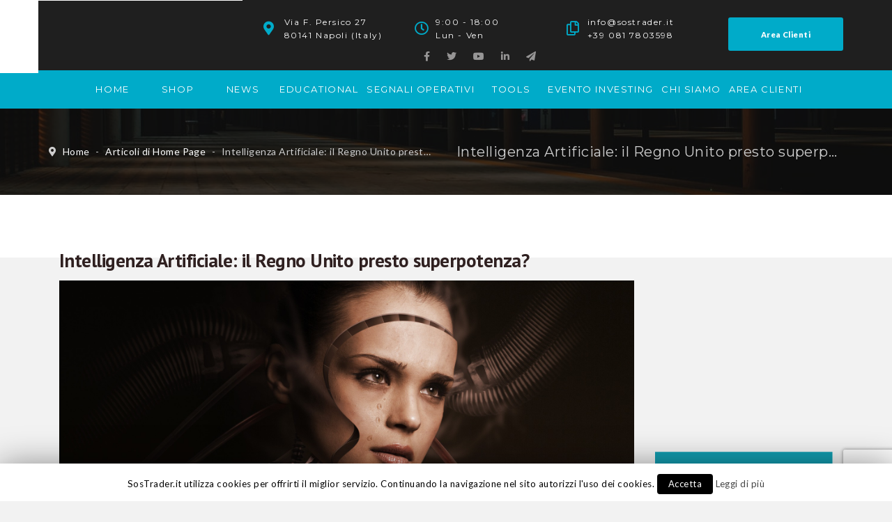

--- FILE ---
content_type: text/html; charset=UTF-8
request_url: https://www.sostrader.it/2021/09/27/intelligenza-artificiale-il-regno-unito-presto-superpotenza/
body_size: 27245
content:
<!DOCTYPE html>
<html lang="it-IT" prefix="og: http://ogp.me/ns#">
<head>
	<meta charset="UTF-8">
    <meta http-equiv="X-UA-Compatible" content="IE=edge">
	<meta name="viewport" content="width=device-width, initial-scale=1">
	<script type="text/javascript">
		//Go out iframe themeforest
		if(top.location != location) {
			top.location.href = document.location.href;
		}
	</script>
	<title>Intelligenza Artificiale: il Regno Unito presto superpotenza? - SosTrader</title>
                        <script>
                            /* You can add more configuration options to webfontloader by previously defining the WebFontConfig with your options */
                            if ( typeof WebFontConfig === "undefined" ) {
                                WebFontConfig = new Object();
                            }
                            WebFontConfig['google'] = {families: ['Lato:400', 'PT+Sans:700', 'Montserrat:700&subset=latin']};

                            (function() {
                                var wf = document.createElement( 'script' );
                                wf.src = 'https://ajax.googleapis.com/ajax/libs/webfont/1.5.3/webfont.js';
                                wf.type = 'text/javascript';
                                wf.async = 'true';
                                var s = document.getElementsByTagName( 'script' )[0];
                                s.parentNode.insertBefore( wf, s );
                            })();
                        </script>
                        
<!-- This site is optimized with the Yoast SEO plugin v8.3 - https://yoast.com/wordpress/plugins/seo/ -->
<meta name="description" content="Intelligenza Artificiale: il Regno Unito presto superpotenza? Il governo britannico annuncia il piano per l’IA Intelligenza Artificiale"/>
<link rel="canonical" href="https://www.sostrader.it/2021/09/27/intelligenza-artificiale-il-regno-unito-presto-superpotenza/" />
<meta property="og:locale" content="it_IT" />
<meta property="og:type" content="article" />
<meta property="og:title" content="Intelligenza Artificiale: il Regno Unito presto superpotenza? - SosTrader" />
<meta property="og:description" content="Intelligenza Artificiale: il Regno Unito presto superpotenza? Il governo britannico annuncia il piano per l’IA Intelligenza Artificiale" />
<meta property="og:url" content="https://www.sostrader.it/2021/09/27/intelligenza-artificiale-il-regno-unito-presto-superpotenza/" />
<meta property="og:site_name" content="SosTrader" />
<meta property="article:section" content="Articoli di Home Page" />
<meta property="article:published_time" content="2021-09-27T13:28:19+00:00" />
<meta property="og:image" content="https://www.sostrader.it/wp-content/uploads/2021/09/robot-3010309_1920-1.jpg" />
<meta property="og:image:secure_url" content="https://www.sostrader.it/wp-content/uploads/2021/09/robot-3010309_1920-1.jpg" />
<meta property="og:image:width" content="1920" />
<meta property="og:image:height" content="1280" />
<meta property="og:image:alt" content="Intelligenza Artificiale: il Regno Unito presto superpotenza?" />
<meta name="twitter:card" content="summary" />
<meta name="twitter:description" content="Intelligenza Artificiale: il Regno Unito presto superpotenza? Il governo britannico annuncia il piano per l’IA Intelligenza Artificiale" />
<meta name="twitter:title" content="Intelligenza Artificiale: il Regno Unito presto superpotenza? - SosTrader" />
<meta name="twitter:image" content="https://www.sostrader.it/wp-content/uploads/2021/09/robot-3010309_1920-1.jpg" />
<!-- / Yoast SEO plugin. -->

<link rel='dns-prefetch' href='//www.google.com' />
<link rel='dns-prefetch' href='//code.jquery.com' />
<link rel='dns-prefetch' href='//fonts.googleapis.com' />
<link rel='dns-prefetch' href='//ajax.googleapis.com' />
<link rel='dns-prefetch' href='//code.ionicframework.com' />
<link rel='dns-prefetch' href='//use.fontawesome.com' />
<link rel='dns-prefetch' href='//s.w.org' />
<link rel="alternate" type="application/rss+xml" title="SosTrader &raquo; Feed" href="https://www.sostrader.it/feed/" />
<link rel="alternate" type="application/rss+xml" title="SosTrader &raquo; Feed dei commenti" href="https://www.sostrader.it/comments/feed/" />
		<script type="text/javascript">
			window._wpemojiSettings = {"baseUrl":"https:\/\/s.w.org\/images\/core\/emoji\/11\/72x72\/","ext":".png","svgUrl":"https:\/\/s.w.org\/images\/core\/emoji\/11\/svg\/","svgExt":".svg","source":{"concatemoji":"https:\/\/www.sostrader.it\/wp-includes\/js\/wp-emoji-release.min.js?ver=4.9.16"}};
			!function(a,b,c){function d(a,b){var c=String.fromCharCode;l.clearRect(0,0,k.width,k.height),l.fillText(c.apply(this,a),0,0);var d=k.toDataURL();l.clearRect(0,0,k.width,k.height),l.fillText(c.apply(this,b),0,0);var e=k.toDataURL();return d===e}function e(a){var b;if(!l||!l.fillText)return!1;switch(l.textBaseline="top",l.font="600 32px Arial",a){case"flag":return!(b=d([55356,56826,55356,56819],[55356,56826,8203,55356,56819]))&&(b=d([55356,57332,56128,56423,56128,56418,56128,56421,56128,56430,56128,56423,56128,56447],[55356,57332,8203,56128,56423,8203,56128,56418,8203,56128,56421,8203,56128,56430,8203,56128,56423,8203,56128,56447]),!b);case"emoji":return b=d([55358,56760,9792,65039],[55358,56760,8203,9792,65039]),!b}return!1}function f(a){var c=b.createElement("script");c.src=a,c.defer=c.type="text/javascript",b.getElementsByTagName("head")[0].appendChild(c)}var g,h,i,j,k=b.createElement("canvas"),l=k.getContext&&k.getContext("2d");for(j=Array("flag","emoji"),c.supports={everything:!0,everythingExceptFlag:!0},i=0;i<j.length;i++)c.supports[j[i]]=e(j[i]),c.supports.everything=c.supports.everything&&c.supports[j[i]],"flag"!==j[i]&&(c.supports.everythingExceptFlag=c.supports.everythingExceptFlag&&c.supports[j[i]]);c.supports.everythingExceptFlag=c.supports.everythingExceptFlag&&!c.supports.flag,c.DOMReady=!1,c.readyCallback=function(){c.DOMReady=!0},c.supports.everything||(h=function(){c.readyCallback()},b.addEventListener?(b.addEventListener("DOMContentLoaded",h,!1),a.addEventListener("load",h,!1)):(a.attachEvent("onload",h),b.attachEvent("onreadystatechange",function(){"complete"===b.readyState&&c.readyCallback()})),g=c.source||{},g.concatemoji?f(g.concatemoji):g.wpemoji&&g.twemoji&&(f(g.twemoji),f(g.wpemoji)))}(window,document,window._wpemojiSettings);
		</script>
		<style type="text/css">
img.wp-smiley,
img.emoji {
	display: inline !important;
	border: none !important;
	box-shadow: none !important;
	height: 1em !important;
	width: 1em !important;
	margin: 0 .07em !important;
	vertical-align: -0.1em !important;
	background: none !important;
	padding: 0 !important;
}
</style>
<link rel='stylesheet' id='jquery-ui-css'  href='https://code.jquery.com/ui/1.11.2/themes/smoothness/jquery-ui.css?ver=4.9.16' type='text/css' media='all' />
<link rel='stylesheet' id='try-now-style-css'  href='https://www.sostrader.it/wp-content/plugins/try-now/css/try-now.css?ver=4.9.16' type='text/css' media='all' />
<link rel='stylesheet' id='fns-style-css'  href='https://www.sostrader.it/wp-content/plugins/futures-no-stress/css/fns-style.css?ver=4.9.16' type='text/css' media='all' />
<link rel='stylesheet' id='dashicons-css'  href='https://www.sostrader.it/wp-includes/css/dashicons.min.css?ver=4.9.16' type='text/css' media='all' />
<link rel='stylesheet' id='my-style-css'  href='https://www.sostrader.it/wp-content/plugins/prime-time-trading/css/my-style.css?ver=4.9.16' type='text/css' media='all' />
<link rel='stylesheet' id='roles-expiration-manager-css'  href='https://www.sostrader.it/wp-content/plugins/roles-expiration-manager/css/style.css?ver=4.9.16' type='text/css' media='all' />
<link rel='stylesheet' id='cf7-style-frontend-style-css'  href='https://www.sostrader.it/wp-content/plugins/contact-form-7-style/css/frontend.css?ver=3.1.1' type='text/css' media='all' />
<link rel='stylesheet' id='cf7-style-responsive-style-css'  href='https://www.sostrader.it/wp-content/plugins/contact-form-7-style/css/responsive.css?ver=3.1.1' type='text/css' media='all' />
<link rel='stylesheet' id='contact-form-7-css'  href='https://www.sostrader.it/wp-content/plugins/contact-form-7/includes/css/styles.css?ver=5.1.1' type='text/css' media='all' />
<link rel='stylesheet' id='cookie-law-info-css'  href='https://www.sostrader.it/wp-content/plugins/cookie-law-info/public/css/cookie-law-info-public.css?ver=1.6.10' type='text/css' media='all' />
<link rel='stylesheet' id='cookie-law-info-gdpr-css'  href='https://www.sostrader.it/wp-content/plugins/cookie-law-info/public/css/cookie-law-info-gdpr.css?ver=1.6.10' type='text/css' media='all' />
<link rel='stylesheet' id='font-awesome-css'  href='https://www.sostrader.it/wp-content/plugins/js_composer/assets/lib/bower/font-awesome/css/font-awesome.min.css?ver=4.12' type='text/css' media='all' />
<link rel='stylesheet' id='wpdm-bootstrap-css'  href='https://www.sostrader.it/wp-content/plugins/download-manager/assets/bootstrap/css/bootstrap.css?ver=4.9.16' type='text/css' media='all' />
<link rel='stylesheet' id='wpdm-front-css'  href='https://www.sostrader.it/wp-content/plugins/download-manager/assets/css/front.css?ver=4.9.16' type='text/css' media='all' />
<link rel='stylesheet' id='essential-grid-plugin-settings-css'  href='https://www.sostrader.it/wp-content/plugins/essential-grid/public/assets/css/settings.css?ver=2.1.0' type='text/css' media='all' />
<link rel='stylesheet' id='tp-open-sans-css'  href='https://fonts.googleapis.com/css?family=Open+Sans%3A300%2C400%2C600%2C700%2C800&#038;ver=4.9.16' type='text/css' media='all' />
<link rel='stylesheet' id='tp-raleway-css'  href='https://fonts.googleapis.com/css?family=Raleway%3A100%2C200%2C300%2C400%2C500%2C600%2C700%2C800%2C900&#038;ver=4.9.16' type='text/css' media='all' />
<link rel='stylesheet' id='tp-droid-serif-css'  href='https://fonts.googleapis.com/css?family=Droid+Serif%3A400%2C700&#038;ver=4.9.16' type='text/css' media='all' />
<link rel='stylesheet' id='gridstack-css'  href='https://www.sostrader.it/wp-content/plugins/lemongrid/assets/css/gridstack.css?ver=1.0' type='text/css' media='all' />
<link rel='stylesheet' id='ionicon-css'  href='https://www.sostrader.it/wp-content/plugins/lemongrid/assets/css/ionicons.min.css?ver=1.0' type='text/css' media='all' />
<link rel='stylesheet' id='tb-lemongrid-script-css'  href='https://www.sostrader.it/wp-content/plugins/lemongrid/assets/css/lemongrid.css?ver=1.0' type='text/css' media='all' />
<link rel='stylesheet' id='woocommerce-layout-css'  href='https://www.sostrader.it/wp-content/plugins/woocommerce/assets/css/woocommerce-layout.css?ver=3.4.8' type='text/css' media='all' />
<link rel='stylesheet' id='woocommerce-smallscreen-css'  href='https://www.sostrader.it/wp-content/plugins/woocommerce/assets/css/woocommerce-smallscreen.css?ver=3.4.8' type='text/css' media='only screen and (max-width: 768px)' />
<link rel='stylesheet' id='woocommerce-general-css'  href='https://www.sostrader.it/wp-content/plugins/woocommerce/assets/css/woocommerce.css?ver=3.4.8' type='text/css' media='all' />
<style id='woocommerce-inline-inline-css' type='text/css'>
.woocommerce form .form-row .required { visibility: visible; }
</style>
<link rel='stylesheet' id='rs-plugin-settings-css'  href='https://www.sostrader.it/wp-content/plugins/revslider/public/assets/css/settings.css?ver=5.2.6' type='text/css' media='all' />
<style id='rs-plugin-settings-inline-css' type='text/css'>
#rs-demo-id {}
</style>
<link rel='stylesheet' id='chosen-css'  href='https://www.sostrader.it/wp-content/plugins/wp-job-manager/assets/css/chosen.css?ver=4.9.16' type='text/css' media='all' />
<link rel='stylesheet' id='wp-job-manager-frontend-css'  href='https://www.sostrader.it/wp-content/plugins/wp-job-manager/assets/css/frontend.css?ver=4.9.16' type='text/css' media='all' />
<link rel='stylesheet' id='wplc-font-awesome-css'  href='https://www.sostrader.it/wp-content/plugins/wp-live-chat-support/css/font-awesome.min.css?ver=4.9.16' type='text/css' media='all' />
<link rel='stylesheet' id='wplc-style-css'  href='https://www.sostrader.it/wp-content/plugins/wp-live-chat-support/css/wplcstyle.css?ver=7.1.08' type='text/css' media='all' />
<style id='wplc-style-inline-css' type='text/css'>
.wp@manager:hover { cursor:pointer; }
#wp-live-chat-header { background:url('https://www.sostrader.it/wp-content/plugins/wp-live-chat-support/images/iconRetina.png') no-repeat; background-size: cover; }  #wp-live-chat-header.active { background:url('https://www.sostrader.it/wp-content/plugins/wp-live-chat-support/images/iconCloseRetina.png') no-repeat; background-size: cover; } #wp-live-chat-4 { background:url('https://www.sostrader.it/wp-content/plugins/wp-live-chat-support/images/bg/cloudy.jpg') repeat; background-size: cover; }
</style>
<link rel='stylesheet' id='wplc-theme-palette-default-css'  href='https://www.sostrader.it/wp-content/plugins/wp-live-chat-support/css/themes/theme-default.css?ver=7.1.08' type='text/css' media='all' />
<link rel='stylesheet' id='wplc-theme-modern-css'  href='https://www.sostrader.it/wp-content/plugins/wp-live-chat-support/css/themes/modern.css?ver=7.1.08' type='text/css' media='all' />
<link rel='stylesheet' id='wplc-theme-position-css'  href='https://www.sostrader.it/wp-content/plugins/wp-live-chat-support/css/themes/position-bottom-left.css?ver=7.1.08' type='text/css' media='all' />
<link rel='stylesheet' id='e2b-admin-ui-css-css'  href='https://ajax.googleapis.com/ajax/libs/jqueryui/1.9.0/themes/base/jquery-ui.css?ver=1.9.0' type='text/css' media='' />
<link rel='stylesheet' id='consulta_custom_style-css'  href='https://www.sostrader.it/wp-content/themes/consulta/assets/css/wp_custom_style.css?ver=1540214611' type='text/css' media='all' />
<style id='consulta_custom_style-inline-css' type='text/css'>
.bt-list-style2 li, .bt-list-style2 li a {margin-left:5px;}
.main-content{ background-color:#f2f2f2;}
.woocommerce-account .woocommerce form .form-row input, .woocommerce-account .woocommerce form .form-row select, .woocommerce-account .woocommerce form .form-row textarea, .woocommerce-account .woocommerce form .form-row .select2-container .select2-choice {
    border:1px solid #ccc !important;
    
}body{ background-color: #fcfcfc;}.page .bt-title-bar-wrap { background-color: #222222;}.page .bt-title-bar-wrap { background: url('https://www.sostrader.it/wp-content/themes/consulta/assets/images/bg-titlebar.jpg') no-repeat  center center;background-size: cover;}
</style>
<link rel='stylesheet' id='consulta-fonts-css'  href='//fonts.googleapis.com/css?family=Montserrat%7CLato%3A400%2C400Italic%2C600%2C700%2C700Italic%2C800%2C900%26subset%3Dlatin%2Clatin-ext&#038;ver=4.9.16' type='text/css' media='all' />
<link rel='stylesheet' id='bootstrap-min-css'  href='https://www.sostrader.it/wp-content/themes/consulta/assets/css/bootstrap.min.css?ver=1540214611' type='text/css' media='all' />
<link rel='stylesheet' id='owl-carousel-css'  href='https://www.sostrader.it/wp-content/themes/consulta/assets/vendors/owl-carousel/owl.carousel.css?ver=1540214611' type='text/css' media='all' />
<link rel='stylesheet' id='slick-css'  href='https://www.sostrader.it/wp-content/themes/consulta/assets/vendors/slick/slick.css?ver=1540214611' type='text/css' media='all' />
<link rel='stylesheet' id='font-awesome-min-css'  href='https://www.sostrader.it/wp-content/themes/consulta/assets/css/font-awesome.min.css?ver=1540214611' type='text/css' media='all' />
<link rel='stylesheet' id='pe-icon-7-stroke-css'  href='https://www.sostrader.it/wp-content/themes/consulta/assets/css/pe-icon-7-stroke.css?ver=1540214611' type='text/css' media='all' />
<link rel='stylesheet' id='pe-icon-7-helper-css'  href='https://www.sostrader.it/wp-content/themes/consulta/assets/css/pe-icon-7-helper.css?ver=1540214611' type='text/css' media='all' />
<link rel='stylesheet' id='hover-min-css'  href='https://www.sostrader.it/wp-content/themes/consulta/assets/css/hover-min.css?ver=1540214611' type='text/css' media='all' />
<link rel='stylesheet' id='consulta-core-min-css'  href='https://www.sostrader.it/wp-content/themes/consulta/assets/css/core.min.css?ver=1540214611' type='text/css' media='all' />
<link rel='stylesheet' id='consulta-style-css'  href='https://www.sostrader.it/wp-content/themes/consulta/style.css?ver=1540214611' type='text/css' media='all' />
<link rel='stylesheet' id='consulta-preset-css'  href='https://www.sostrader.it/wp-content/themes/consulta/assets/css/presets/default.css?ver=1540214611' type='text/css' media='all' />
<link rel='stylesheet' id='ionicons-css'  href='https://code.ionicframework.com/ionicons/2.0.1/css/ionicons.min.css?ver=2.0.1' type='text/css' media='all' />
<link rel='stylesheet' id='owlcarousel-css'  href='https://www.sostrader.it/wp-content/plugins/bears_shortcodes/shortcodes/bears_carousel/assets/css/owl.carousel.css?ver=1.0' type='text/css' media='all' />
<link rel='stylesheet' id='shortcode-bears-doc-css'  href='https://www.sostrader.it/wp-content/plugins/bears_shortcodes/shortcodes/bears_doc/assets/css/bears-doc.css?ver=1.0' type='text/css' media='all' />
<link rel='stylesheet' id='rainbow-theme-monokai-css'  href='https://www.sostrader.it/wp-content/plugins/bears_shortcodes/shortcodes/bears_doc/assets/rainbow-master/themes/monokai.css?ver=1.0' type='text/css' media='all' />
<link rel='stylesheet' id='linea-ecommerce-css'  href='https://www.sostrader.it/wp-content/plugins/bears_shortcodes/shortcodes/bears_iconfont/assets/fonts/linea_ecommerce/font.css?ver=1.0' type='text/css' media='all' />
<link rel='stylesheet' id='textillate-css'  href='https://www.sostrader.it/wp-content/plugins/bears_shortcodes/shortcodes/bears_textillate/assets/css/animate.css?ver=1.0' type='text/css' media='all' />
<link rel='stylesheet' id='tbbs-script-css'  href='https://www.sostrader.it/wp-content/plugins/bears_shortcodes/assets/css/bears-shortcodes.css?ver=1.0' type='text/css' media='all' />
<link rel='stylesheet' id='newsletter-css'  href='https://www.sostrader.it/wp-content/plugins/newsletter/style.css?ver=5.4.8' type='text/css' media='all' />
<link rel='stylesheet' id='font-awesome-official-css'  href='https://use.fontawesome.com/releases/v5.15.4/css/all.css' type='text/css' media='all' integrity="sha384-DyZ88mC6Up2uqS4h/KRgHuoeGwBcD4Ng9SiP4dIRy0EXTlnuz47vAwmeGwVChigm" crossorigin="anonymous" />
<link rel='stylesheet' id='child-style-css'  href='https://www.sostrader.it/wp-content/themes/consulta_child/style.css?ver=1540214611' type='text/css' media='all' />
<link rel='stylesheet' id='font-awesome-official-v4shim-css'  href='https://use.fontawesome.com/releases/v5.15.4/css/v4-shims.css' type='text/css' media='all' integrity="sha384-Vq76wejb3QJM4nDatBa5rUOve+9gkegsjCebvV/9fvXlGWo4HCMR4cJZjjcF6Viv" crossorigin="anonymous" />
<style id='font-awesome-official-v4shim-inline-css' type='text/css'>
@font-face {
font-family: "FontAwesome";
font-display: block;
src: url("https://use.fontawesome.com/releases/v5.15.4/webfonts/fa-brands-400.eot"),
		url("https://use.fontawesome.com/releases/v5.15.4/webfonts/fa-brands-400.eot?#iefix") format("embedded-opentype"),
		url("https://use.fontawesome.com/releases/v5.15.4/webfonts/fa-brands-400.woff2") format("woff2"),
		url("https://use.fontawesome.com/releases/v5.15.4/webfonts/fa-brands-400.woff") format("woff"),
		url("https://use.fontawesome.com/releases/v5.15.4/webfonts/fa-brands-400.ttf") format("truetype"),
		url("https://use.fontawesome.com/releases/v5.15.4/webfonts/fa-brands-400.svg#fontawesome") format("svg");
}

@font-face {
font-family: "FontAwesome";
font-display: block;
src: url("https://use.fontawesome.com/releases/v5.15.4/webfonts/fa-solid-900.eot"),
		url("https://use.fontawesome.com/releases/v5.15.4/webfonts/fa-solid-900.eot?#iefix") format("embedded-opentype"),
		url("https://use.fontawesome.com/releases/v5.15.4/webfonts/fa-solid-900.woff2") format("woff2"),
		url("https://use.fontawesome.com/releases/v5.15.4/webfonts/fa-solid-900.woff") format("woff"),
		url("https://use.fontawesome.com/releases/v5.15.4/webfonts/fa-solid-900.ttf") format("truetype"),
		url("https://use.fontawesome.com/releases/v5.15.4/webfonts/fa-solid-900.svg#fontawesome") format("svg");
}

@font-face {
font-family: "FontAwesome";
font-display: block;
src: url("https://use.fontawesome.com/releases/v5.15.4/webfonts/fa-regular-400.eot"),
		url("https://use.fontawesome.com/releases/v5.15.4/webfonts/fa-regular-400.eot?#iefix") format("embedded-opentype"),
		url("https://use.fontawesome.com/releases/v5.15.4/webfonts/fa-regular-400.woff2") format("woff2"),
		url("https://use.fontawesome.com/releases/v5.15.4/webfonts/fa-regular-400.woff") format("woff"),
		url("https://use.fontawesome.com/releases/v5.15.4/webfonts/fa-regular-400.ttf") format("truetype"),
		url("https://use.fontawesome.com/releases/v5.15.4/webfonts/fa-regular-400.svg#fontawesome") format("svg");
unicode-range: U+F004-F005,U+F007,U+F017,U+F022,U+F024,U+F02E,U+F03E,U+F044,U+F057-F059,U+F06E,U+F070,U+F075,U+F07B-F07C,U+F080,U+F086,U+F089,U+F094,U+F09D,U+F0A0,U+F0A4-F0A7,U+F0C5,U+F0C7-F0C8,U+F0E0,U+F0EB,U+F0F3,U+F0F8,U+F0FE,U+F111,U+F118-F11A,U+F11C,U+F133,U+F144,U+F146,U+F14A,U+F14D-F14E,U+F150-F152,U+F15B-F15C,U+F164-F165,U+F185-F186,U+F191-F192,U+F1AD,U+F1C1-F1C9,U+F1CD,U+F1D8,U+F1E3,U+F1EA,U+F1F6,U+F1F9,U+F20A,U+F247-F249,U+F24D,U+F254-F25B,U+F25D,U+F267,U+F271-F274,U+F279,U+F28B,U+F28D,U+F2B5-F2B6,U+F2B9,U+F2BB,U+F2BD,U+F2C1-F2C2,U+F2D0,U+F2D2,U+F2DC,U+F2ED,U+F328,U+F358-F35B,U+F3A5,U+F3D1,U+F410,U+F4AD;
}
</style>
<script type='text/javascript' src='https://www.sostrader.it/wp-includes/js/jquery/jquery.js?ver=1.12.4'></script>
<script type='text/javascript' src='https://www.sostrader.it/wp-includes/js/jquery/jquery-migrate.min.js?ver=1.4.1'></script>
<script type='text/javascript'>
/* <![CDATA[ */
var mkt_frx_ajax_script = {"ajaxurl":"https:\/\/www.sostrader.it\/wp-admin\/admin-ajax.php"};
/* ]]> */
</script>
<script type='text/javascript' src='https://www.sostrader.it/wp-content/plugins/market-screen-explorer-frx//js/ajax.js?ver=4.9.16'></script>
<script type='text/javascript'>
/* <![CDATA[ */
var mkt_usa_ajax_script = {"ajaxurl":"https:\/\/www.sostrader.it\/wp-admin\/admin-ajax.php"};
/* ]]> */
</script>
<script type='text/javascript' src='https://www.sostrader.it/wp-content/plugins/market-screen-explorer-usa//js/ajax.js?ver=4.9.16'></script>
<script type='text/javascript'>
/* <![CDATA[ */
var mkt_italia_ajax_script = {"ajaxurl":"https:\/\/www.sostrader.it\/wp-admin\/admin-ajax.php"};
/* ]]> */
</script>
<script type='text/javascript' src='https://www.sostrader.it/wp-content/plugins/market-screen-explorer//js/ajax.js?ver=4.9.16'></script>
<script type='text/javascript'>
/* <![CDATA[ */
var the_ajax_script = {"ajaxurl":"https:\/\/www.sostrader.it\/wp-admin\/admin-ajax.php"};
/* ]]> */
</script>
<script type='text/javascript' src='https://www.sostrader.it/wp-content/plugins/try-now/ajax.js?ver=4.9.16'></script>
<script type='text/javascript' src='https://www.sostrader.it/wp-content/plugins/futures-no-stress/js/utils.js?ver=4.9.16'></script>
<script type='text/javascript' src='https://www.sostrader.it/wp-content/plugins/prime-time-trading/js/jquery.canvasjs.min.js?ver=4.9.16'></script>
<script type='text/javascript'>
/* <![CDATA[ */
var Cli_Data = {"nn_cookie_ids":[],"cookielist":[]};
var log_object = {"ajax_url":"https:\/\/www.sostrader.it\/wp-admin\/admin-ajax.php"};
/* ]]> */
</script>
<script type='text/javascript' src='https://www.sostrader.it/wp-content/plugins/cookie-law-info/public/js/cookie-law-info-public.js?ver=1.6.10'></script>
<script type='text/javascript' src='https://www.sostrader.it/wp-content/plugins/download-manager/assets/bootstrap/js/bootstrap.min.js?ver=4.9.16'></script>
<script type='text/javascript' src='https://www.sostrader.it/wp-content/plugins/download-manager/assets/js/front.js?ver=4.9.16'></script>
<script type='text/javascript' src='https://www.sostrader.it/wp-content/plugins/download-manager/assets/js/chosen.jquery.min.js?ver=4.9.16'></script>
<script type='text/javascript'>
/* <![CDATA[ */
var wc_add_to_cart_params = {"ajax_url":"\/wp-admin\/admin-ajax.php","wc_ajax_url":"\/?wc-ajax=%%endpoint%%","i18n_view_cart":"Visualizza carrello","cart_url":"https:\/\/www.sostrader.it\/cart-2\/","is_cart":"","cart_redirect_after_add":"yes"};
/* ]]> */
</script>
<script type='text/javascript' src='https://www.sostrader.it/wp-content/plugins/woocommerce/assets/js/frontend/add-to-cart.min.js?ver=3.4.8'></script>
<script type='text/javascript' src='https://www.sostrader.it/wp-content/plugins/essential-grid/public/assets/js/lightbox.js?ver=2.1.0'></script>
<script type='text/javascript' src='https://www.sostrader.it/wp-content/plugins/js_composer/assets/js/vendors/woocommerce-add-to-cart.js?ver=4.12'></script>
<script type='text/javascript'>
/* <![CDATA[ */
var mailchimp_public_data = {"site_url":"https:\/\/www.sostrader.it","ajax_url":"https:\/\/www.sostrader.it\/wp-admin\/admin-ajax.php"};
/* ]]> */
</script>
<script type='text/javascript' src='https://www.sostrader.it/wp-content/plugins/mailchimp-for-woocommerce/public/js/mailchimp-woocommerce-public.min.js?ver=2.1.7'></script>
<meta name="generator" content="WordPress Download Manager 2.9.76" />
<link rel='https://api.w.org/' href='https://www.sostrader.it/wp-json/' />
<link rel="EditURI" type="application/rsd+xml" title="RSD" href="https://www.sostrader.it/xmlrpc.php?rsd" />
<link rel="wlwmanifest" type="application/wlwmanifest+xml" href="https://www.sostrader.it/wp-includes/wlwmanifest.xml" /> 
<link rel='shortlink' href='https://www.sostrader.it/?p=38060' />
<link rel="alternate" type="application/json+oembed" href="https://www.sostrader.it/wp-json/oembed/1.0/embed?url=https%3A%2F%2Fwww.sostrader.it%2F2021%2F09%2F27%2Fintelligenza-artificiale-il-regno-unito-presto-superpotenza%2F" />
<link rel="alternate" type="text/xml+oembed" href="https://www.sostrader.it/wp-json/oembed/1.0/embed?url=https%3A%2F%2Fwww.sostrader.it%2F2021%2F09%2F27%2Fintelligenza-artificiale-il-regno-unito-presto-superpotenza%2F&#038;format=xml" />

        <script>
            var wpdm_site_url = 'https://www.sostrader.it/';
            var wpdm_home_url = 'https://www.sostrader.it/';
            var ajax_url = 'https://www.sostrader.it/wp-admin/admin-ajax.php';
            var wpdm_ajax_url = 'https://www.sostrader.it/wp-admin/admin-ajax.php';
            var wpdm_ajax_popup = '0';
        </script>


        		<script type="text/javascript">
			var ajaxRevslider;
			
			jQuery(document).ready(function() {
				// CUSTOM AJAX CONTENT LOADING FUNCTION
				ajaxRevslider = function(obj) {
				
					// obj.type : Post Type
					// obj.id : ID of Content to Load
					// obj.aspectratio : The Aspect Ratio of the Container / Media
					// obj.selector : The Container Selector where the Content of Ajax will be injected. It is done via the Essential Grid on Return of Content
					
					var content = "";

					data = {};
					
					data.action = 'revslider_ajax_call_front';
					data.client_action = 'get_slider_html';
					data.token = 'fc7c422e42';
					data.type = obj.type;
					data.id = obj.id;
					data.aspectratio = obj.aspectratio;
					
					// SYNC AJAX REQUEST
					jQuery.ajax({
						type:"post",
						url:"https://www.sostrader.it/wp-admin/admin-ajax.php",
						dataType: 'json',
						data:data,
						async:false,
						success: function(ret, textStatus, XMLHttpRequest) {
							if(ret.success == true)
								content = ret.data;								
						},
						error: function(e) {
							console.log(e);
						}
					});
					
					 // FIRST RETURN THE CONTENT WHEN IT IS LOADED !!
					 return content;						 
				};
				
				// CUSTOM AJAX FUNCTION TO REMOVE THE SLIDER
				var ajaxRemoveRevslider = function(obj) {
					return jQuery(obj.selector+" .rev_slider").revkill();
				};

				// EXTEND THE AJAX CONTENT LOADING TYPES WITH TYPE AND FUNCTION
				var extendessential = setInterval(function() {
					if (jQuery.fn.tpessential != undefined) {
						clearInterval(extendessential);
						if(typeof(jQuery.fn.tpessential.defaults) !== 'undefined') {
							jQuery.fn.tpessential.defaults.ajaxTypes.push({type:"revslider",func:ajaxRevslider,killfunc:ajaxRemoveRevslider,openAnimationSpeed:0.3});   
							// type:  Name of the Post to load via Ajax into the Essential Grid Ajax Container
							// func: the Function Name which is Called once the Item with the Post Type has been clicked
							// killfunc: function to kill in case the Ajax Window going to be removed (before Remove function !
							// openAnimationSpeed: how quick the Ajax Content window should be animated (default is 0.3)
						}
					}
				},30);
			});
		</script>
		
        <script type="text/javascript">
                    var wplc_ajaxurl = 'https://www.sostrader.it/wp-admin/admin-ajax.php';
                    var wplc_nonce = '197c29a652';
        </script>




        
    <!-- Start of Async ProveSource Code (Wordpress) --><script>!function(o,i){window.provesrc&&window.console&&console.error&&console.error("ProveSource is included twice in this page."),provesrc=window.provesrc={dq:[],display:function(o,i){this.dq.push({n:o,g:i})}},o._provesrcAsyncInit=function(){provesrc.init({apiKey:"eyJhbGciOiJIUzI1NiIsInR5cCI6IkpXVCJ9.eyJhY2NvdW50SWQiOiI1ZDJiNGE4NmZiMDEzNTYzYmU3MzQ2ZjUiLCJpYXQiOjE1NjMxMTgyMTR9.BbNjXxP9nTm1CXtyoiugzvKiJuoOdIZ3-dBZgRh6atA",v:"0.0.3"})};var r=i.createElement("script");r.type="text/javascript",r.async=!0,r.src="https://cdn.provesrc.com/provesrc.js";var e=i.getElementsByTagName("script")[0];e.parentNode.insertBefore(r,e)}(window,document);</script><!-- End of Async ProveSource Code -->

    <meta name="referrer" content="always"/>	<noscript><style>.woocommerce-product-gallery{ opacity: 1 !important; }</style></noscript>
	<script type="text/javascript">
	function bs_shareSocial( el ) {
		var $ = jQuery;
		var $this = $( el ),
			link = $this.attr( 'href' ),
			type = $this.data( 'stype' ),
			extraData = $this.data( 'extradata' );
		// console.log(extraData);
		switch( type ) {
			case 'facebook': 
				var share_link = 'http://www.facebook.com/sharer.php?u=[post-url]';
				break;

			case 'google': 
				var share_link = 'https://plus.google.com/share?url=[post-url]';
				break;

			case 'twitter': 
				var share_link = 'https://twitter.com/share?url=[post-url]&text=[post-title]';
				break;

			case 'pinterest': 
				var share_link = 'https://pinterest.com/pin/create/bookmarklet/?media=[post-img]&url=[post-url]&description=[post-description]';
				break;
		}

		var mapObj = { 
			'[post-url]'		: link, 
			'[post-title]'	: ( extraData.title ) ? extraData.title : '', 
			'[post-img]'		: ( extraData.thumbnail ) ? extraData.thumbnail : '', 
			'[post-description]': ( extraData.description ) ? extraData.description : '', 
			// '[via]'		: via, 
			// '[hashtags]'	: hashtags, 
			// '[is_video]'	: is_video 
			};

		for (var val in mapObj ) { share_link = share_link.split( val ).join( mapObj[val] ); }
		window.open( share_link, 'share on ' + type, 'width=450,height=300,top=150,left='+ (($( window ).width() / 2) - (450 / 2)) );
	}
</script>
<meta name="generator" content="Powered by Visual Composer - drag and drop page builder for WordPress."/>
<!--[if lte IE 9]><link rel="stylesheet" type="text/css" href="https://www.sostrader.it/wp-content/plugins/js_composer/assets/css/vc_lte_ie9.min.css" media="screen"><![endif]--><!--[if IE  8]><link rel="stylesheet" type="text/css" href="https://www.sostrader.it/wp-content/plugins/js_composer/assets/css/vc-ie8.min.css" media="screen"><![endif]-->
<style class='cf7-style' media='screen' type='text/css'>

</style>
		<script type="text/javascript">
			var cli_flush_cache=2;
		</script>
		      <meta name="onesignal" content="wordpress-plugin"/>
            <script>
      window.OneSignal = window.OneSignal || [];

      OneSignal.push( function() {
        OneSignal.SERVICE_WORKER_UPDATER_PATH = "OneSignalSDKUpdaterWorker.js.php";
        OneSignal.SERVICE_WORKER_PATH = "OneSignalSDKWorker.js.php";
        OneSignal.SERVICE_WORKER_PARAM = { scope: '/' };

        OneSignal.setDefaultNotificationUrl("https://www.sostrader.it");
        var oneSignal_options = {};
        window._oneSignalInitOptions = oneSignal_options;

        oneSignal_options['wordpress'] = true;
oneSignal_options['appId'] = '2ca570ba-2995-4747-be07-e26a1257bc4e';
oneSignal_options['welcomeNotification'] = { };
oneSignal_options['welcomeNotification']['title'] = "";
oneSignal_options['welcomeNotification']['message'] = "Grazie per aver attivato le notifiche!";
oneSignal_options['welcomeNotification']['url'] = "https://www.sostrader.it";
oneSignal_options['path'] = "https://www.sostrader.it/wp-content/plugins/onesignal-free-web-push-notifications/sdk_files/";
oneSignal_options['safari_web_id'] = "web.onesignal.auto.32d8157c-f1d5-44ab-a783-bc048d3cd7fd";
oneSignal_options['persistNotification'] = true;
oneSignal_options['promptOptions'] = { };
oneSignal_options['promptOptions']['actionMessage'] = 'Vuoi attivare le notifiche di Sostrader?';
oneSignal_options['promptOptions']['acceptButtonText'] = 'ATTIVA';
oneSignal_options['promptOptions']['cancelButtonText'] = 'NO GRAZIE';
                OneSignal.init(window._oneSignalInitOptions);
                OneSignal.showSlidedownPrompt();      });

      function documentInitOneSignal() {
        var oneSignal_elements = document.getElementsByClassName("OneSignal-prompt");

        var oneSignalLinkClickHandler = function(event) { OneSignal.push(['registerForPushNotifications']); event.preventDefault(); };        for(var i = 0; i < oneSignal_elements.length; i++)
          oneSignal_elements[i].addEventListener('click', oneSignalLinkClickHandler, false);
      }

      if (document.readyState === 'complete') {
           documentInitOneSignal();
      }
      else {
           window.addEventListener("load", function(event){
               documentInitOneSignal();
          });
      }
    </script>
<style type="text/css" id="custom-background-css">
body.custom-background { background-color: #f2f2f2; }
</style>
<meta name="generator" content="Powered by Slider Revolution 5.2.6 - responsive, Mobile-Friendly Slider Plugin for WordPress with comfortable drag and drop interface." />
<link rel="icon" href="https://www.sostrader.it/wp-content/uploads/2019/06/cropped-fav_ico_sos_trader_512-32x32.png" sizes="32x32" />
<link rel="icon" href="https://www.sostrader.it/wp-content/uploads/2019/06/cropped-fav_ico_sos_trader_512-192x192.png" sizes="192x192" />
<link rel="apple-touch-icon-precomposed" href="https://www.sostrader.it/wp-content/uploads/2019/06/cropped-fav_ico_sos_trader_512-180x180.png" />
<meta name="msapplication-TileImage" content="https://www.sostrader.it/wp-content/uploads/2019/06/cropped-fav_ico_sos_trader_512-270x270.png" />

<!-- BEGIN ExactMetrics v5.3.5 Universal Analytics - https://exactmetrics.com/ -->
<script>
(function(i,s,o,g,r,a,m){i['GoogleAnalyticsObject']=r;i[r]=i[r]||function(){
	(i[r].q=i[r].q||[]).push(arguments)},i[r].l=1*new Date();a=s.createElement(o),
	m=s.getElementsByTagName(o)[0];a.async=1;a.src=g;m.parentNode.insertBefore(a,m)
})(window,document,'script','https://www.google-analytics.com/analytics.js','ga');
  ga('create', 'UA-122816934-1', 'auto');
  ga('send', 'pageview');
</script>
<!-- END ExactMetrics Universal Analytics -->
<style type="text/css" title="dynamic-css" class="options-output">body{background-color:#fcfcfc;}body{font-family:Lato;line-height:28px;letter-spacing:0.48px;font-weight:400;font-style:normal;color:#555555;font-size:15px;opacity: 1;visibility: visible;-webkit-transition: opacity 0.24s ease-in-out;-moz-transition: opacity 0.24s ease-in-out;transition: opacity 0.24s ease-in-out;}.wf-loading body{opacity: 0;}.ie.wf-loading body{visibility: hidden;}body h1, .bt-font-size-1{font-family:"PT Sans";line-height:60px;letter-spacing:0.64px;font-weight:700;font-style:normal;color:#282828;font-size:42px;opacity: 1;visibility: visible;-webkit-transition: opacity 0.24s ease-in-out;-moz-transition: opacity 0.24s ease-in-out;transition: opacity 0.24s ease-in-out;}.wf-loading body h1,.wf-loading  .bt-font-size-1{opacity: 0;}.ie.wf-loading body h1,.ie.wf-loading  .bt-font-size-1{visibility: hidden;}body h2, .bt-font-size-2{font-family:Montserrat;line-height:42px;letter-spacing:0.64px;font-weight:700;font-style:normal;color:#282828;font-size:36px;opacity: 1;visibility: visible;-webkit-transition: opacity 0.24s ease-in-out;-moz-transition: opacity 0.24s ease-in-out;transition: opacity 0.24s ease-in-out;}.wf-loading body h2,.wf-loading  .bt-font-size-2{opacity: 0;}.ie.wf-loading body h2,.ie.wf-loading  .bt-font-size-2{visibility: hidden;}body h3, .bt-font-size-3{font-family:Montserrat;line-height:36px;letter-spacing:0.64px;font-weight:700;font-style:normal;color:#282828;font-size:24px;opacity: 1;visibility: visible;-webkit-transition: opacity 0.24s ease-in-out;-moz-transition: opacity 0.24s ease-in-out;transition: opacity 0.24s ease-in-out;}.wf-loading body h3,.wf-loading  .bt-font-size-3{opacity: 0;}.ie.wf-loading body h3,.ie.wf-loading  .bt-font-size-3{visibility: hidden;}body h4, .bt-font-size-4{font-family:Montserrat;line-height:24px;letter-spacing:0.64px;font-weight:700;font-style:normal;color:#282828;font-size:18px;opacity: 1;visibility: visible;-webkit-transition: opacity 0.24s ease-in-out;-moz-transition: opacity 0.24s ease-in-out;transition: opacity 0.24s ease-in-out;}.wf-loading body h4,.wf-loading  .bt-font-size-4{opacity: 0;}.ie.wf-loading body h4,.ie.wf-loading  .bt-font-size-4{visibility: hidden;}body h5, .bt-font-size-5{font-family:Montserrat;line-height:18px;letter-spacing:0.64px;font-weight:700;font-style:normal;color:#282828;font-size:16px;opacity: 1;visibility: visible;-webkit-transition: opacity 0.24s ease-in-out;-moz-transition: opacity 0.24s ease-in-out;transition: opacity 0.24s ease-in-out;}.wf-loading body h5,.wf-loading  .bt-font-size-5{opacity: 0;}.ie.wf-loading body h5,.ie.wf-loading  .bt-font-size-5{visibility: hidden;}body h6, .bt-font-size-6{font-family:Montserrat;line-height:16px;letter-spacing:0.64px;font-weight:700;font-style:normal;color:#282828;font-size:14px;opacity: 1;visibility: visible;-webkit-transition: opacity 0.24s ease-in-out;-moz-transition: opacity 0.24s ease-in-out;transition: opacity 0.24s ease-in-out;}.wf-loading body h6,.wf-loading  .bt-font-size-6{opacity: 0;}.ie.wf-loading body h6,.ie.wf-loading  .bt-font-size-6{visibility: hidden;}.bt-header-v1 .bt-menu-list > ul > li > a{font-family:Montserrat;line-height:55px;letter-spacing:1.6px;font-weight:normal;font-style:700;color:#ffffff;font-size:13px;opacity: 1;visibility: visible;-webkit-transition: opacity 0.24s ease-in-out;-moz-transition: opacity 0.24s ease-in-out;transition: opacity 0.24s ease-in-out;}.wf-loading .bt-header-v1 .bt-menu-list > ul > li > a{opacity: 0;}.ie.wf-loading .bt-header-v1 .bt-menu-list > ul > li > a{visibility: hidden;}
									.bt-header-v1 .bt-menu-list > ul > li.menu-item-has-children.nomega-menu-item > ul,
									.bt-header-v1 .bt-menu-list > ul > li.menu-item-has-children.nomega-menu-item > ul > li > ul
									{background-color:#252525;}.bt-header-v2 .bt-menu-list > ul > li > a{font-family:Montserrat;line-height:105px;letter-spacing:1.6px;font-weight:normal;font-style:700;color:#ffffff;font-size:13px;opacity: 1;visibility: visible;-webkit-transition: opacity 0.24s ease-in-out;-moz-transition: opacity 0.24s ease-in-out;transition: opacity 0.24s ease-in-out;}.wf-loading .bt-header-v2 .bt-menu-list > ul > li > a{opacity: 0;}.ie.wf-loading .bt-header-v2 .bt-menu-list > ul > li > a{visibility: hidden;}
										.bt-header-v2 .bt-menu-list > ul > li.menu-item-has-children.nomega-menu-item > ul > li > a, 
										.bt-header-v2 .bt-menu-list > ul > li.menu-item-has-children.nomega-menu-item > ul > li > ul > li > a, 
										.bt-header-v2 .bt-menu-list > ul > li.menu-item-has-children.mega-menu-item > ul > li > a, 
										.bt-header-v2 .bt-menu-list > ul > li.menu-item-has-children.mega-menu-item > ul.columns2 > li > ul > li > a, 
										.bt-header-v2 .bt-menu-list > ul > li.menu-item-has-children.mega-menu-item > ul.columns3 > li > ul > li > a, 
										.bt-header-v2 .bt-menu-list > ul > li.menu-item-has-children.mega-menu-item > ul.columns4 > li > ul > li > a 
										{font-family:Lato;line-height:14px;letter-spacing:0.96px;font-weight:normal;font-style:400;color:#b5b5b5;font-size:13px;opacity: 1;visibility: visible;-webkit-transition: opacity 0.24s ease-in-out;-moz-transition: opacity 0.24s ease-in-out;transition: opacity 0.24s ease-in-out;}.wf-loading 
										.bt-header-v2 .bt-menu-list > ul > li.menu-item-has-children.nomega-menu-item > ul > li > a,.wf-loading  
										.bt-header-v2 .bt-menu-list > ul > li.menu-item-has-children.nomega-menu-item > ul > li > ul > li > a,.wf-loading  
										.bt-header-v2 .bt-menu-list > ul > li.menu-item-has-children.mega-menu-item > ul > li > a,.wf-loading  
										.bt-header-v2 .bt-menu-list > ul > li.menu-item-has-children.mega-menu-item > ul.columns2 > li > ul > li > a,.wf-loading  
										.bt-header-v2 .bt-menu-list > ul > li.menu-item-has-children.mega-menu-item > ul.columns3 > li > ul > li > a,.wf-loading  
										.bt-header-v2 .bt-menu-list > ul > li.menu-item-has-children.mega-menu-item > ul.columns4 > li > ul > li > a 
										{opacity: 0;}.ie.wf-loading 
										.bt-header-v2 .bt-menu-list > ul > li.menu-item-has-children.nomega-menu-item > ul > li > a,.ie.wf-loading  
										.bt-header-v2 .bt-menu-list > ul > li.menu-item-has-children.nomega-menu-item > ul > li > ul > li > a,.ie.wf-loading  
										.bt-header-v2 .bt-menu-list > ul > li.menu-item-has-children.mega-menu-item > ul > li > a,.ie.wf-loading  
										.bt-header-v2 .bt-menu-list > ul > li.menu-item-has-children.mega-menu-item > ul.columns2 > li > ul > li > a,.ie.wf-loading  
										.bt-header-v2 .bt-menu-list > ul > li.menu-item-has-children.mega-menu-item > ul.columns3 > li > ul > li > a,.ie.wf-loading  
										.bt-header-v2 .bt-menu-list > ul > li.menu-item-has-children.mega-menu-item > ul.columns4 > li > ul > li > a 
										{visibility: hidden;}.bt-header-v2 .bt-header-menu{background-color:transparent;}
									.bt-header-v2 .bt-menu-list > ul > li.menu-item-has-children.nomega-menu-item > ul,
									.bt-header-v2 .bt-menu-list > ul > li.menu-item-has-children.nomega-menu-item > ul > li > ul
									{background-color:#252525;}.bt-header-v3 .bt-menu-list > ul > li > a, .bt-header-v3 .bt-header-menu .consulta_widget_mini_cart .bt-cart-header > a, .bt-header-v3 .bt-search-sidebar > a{font-family:Montserrat;line-height:71px;letter-spacing:1.6px;font-weight:normal;font-style:700;color:#333333;font-size:13px;opacity: 1;visibility: visible;-webkit-transition: opacity 0.24s ease-in-out;-moz-transition: opacity 0.24s ease-in-out;transition: opacity 0.24s ease-in-out;}.wf-loading .bt-header-v3 .bt-menu-list > ul > li > a,.wf-loading  .bt-header-v3 .bt-header-menu .consulta_widget_mini_cart .bt-cart-header > a,.wf-loading  .bt-header-v3 .bt-search-sidebar > a{opacity: 0;}.ie.wf-loading .bt-header-v3 .bt-menu-list > ul > li > a,.ie.wf-loading  .bt-header-v3 .bt-header-menu .consulta_widget_mini_cart .bt-cart-header > a,.ie.wf-loading  .bt-header-v3 .bt-search-sidebar > a{visibility: hidden;}
										.bt-header-v3 .bt-menu-list > ul > li.menu-item-has-children.nomega-menu-item > ul > li > a, 
										.bt-header-v3 .bt-menu-list > ul > li.menu-item-has-children.nomega-menu-item > ul > li > ul > li > a, 
										.bt-header-v3 .bt-menu-list > ul > li.menu-item-has-children.mega-menu-item > ul > li > a, 
										.bt-header-v3 .bt-menu-list > ul > li.menu-item-has-children.mega-menu-item > ul.columns2 > li > ul > li > a, 
										.bt-header-v3 .bt-menu-list > ul > li.menu-item-has-children.mega-menu-item > ul.columns3 > li > ul > li > a, 
										.bt-header-v3 .bt-menu-list > ul > li.menu-item-has-children.mega-menu-item > ul.columns4 > li > ul > li > a 
										{font-family:Lato;line-height:14px;letter-spacing:0.96px;font-weight:normal;font-style:400;color:#b5b5b5;font-size:13px;opacity: 1;visibility: visible;-webkit-transition: opacity 0.24s ease-in-out;-moz-transition: opacity 0.24s ease-in-out;transition: opacity 0.24s ease-in-out;}.wf-loading 
										.bt-header-v3 .bt-menu-list > ul > li.menu-item-has-children.nomega-menu-item > ul > li > a,.wf-loading  
										.bt-header-v3 .bt-menu-list > ul > li.menu-item-has-children.nomega-menu-item > ul > li > ul > li > a,.wf-loading  
										.bt-header-v3 .bt-menu-list > ul > li.menu-item-has-children.mega-menu-item > ul > li > a,.wf-loading  
										.bt-header-v3 .bt-menu-list > ul > li.menu-item-has-children.mega-menu-item > ul.columns2 > li > ul > li > a,.wf-loading  
										.bt-header-v3 .bt-menu-list > ul > li.menu-item-has-children.mega-menu-item > ul.columns3 > li > ul > li > a,.wf-loading  
										.bt-header-v3 .bt-menu-list > ul > li.menu-item-has-children.mega-menu-item > ul.columns4 > li > ul > li > a 
										{opacity: 0;}.ie.wf-loading 
										.bt-header-v3 .bt-menu-list > ul > li.menu-item-has-children.nomega-menu-item > ul > li > a,.ie.wf-loading  
										.bt-header-v3 .bt-menu-list > ul > li.menu-item-has-children.nomega-menu-item > ul > li > ul > li > a,.ie.wf-loading  
										.bt-header-v3 .bt-menu-list > ul > li.menu-item-has-children.mega-menu-item > ul > li > a,.ie.wf-loading  
										.bt-header-v3 .bt-menu-list > ul > li.menu-item-has-children.mega-menu-item > ul.columns2 > li > ul > li > a,.ie.wf-loading  
										.bt-header-v3 .bt-menu-list > ul > li.menu-item-has-children.mega-menu-item > ul.columns3 > li > ul > li > a,.ie.wf-loading  
										.bt-header-v3 .bt-menu-list > ul > li.menu-item-has-children.mega-menu-item > ul.columns4 > li > ul > li > a 
										{visibility: hidden;}.bt-header-v3 .bt-header-top{background-color:#1f1f1f;}.bt-header-v3 .bt-header-menu{background-color:rgba(255,255,255,0.6);}
									.bt-header-v3 .bt-menu-list > ul > li.menu-item-has-children.nomega-menu-item > ul,
									.bt-header-v3 .bt-menu-list > ul > li.menu-item-has-children.nomega-menu-item > ul > li > ul
									{background-color:#252525;}.bt-header-v4 .bt-menu-list > ul > li > a, .bt-header-v4 .bt-header-menu .consulta_widget_mini_cart .bt-cart-header > a, .bt-header-v4 .bt-search-sidebar > a{font-family:Montserrat;line-height:71px;letter-spacing:1.6px;font-weight:normal;font-style:700;color:#333333;font-size:13px;opacity: 1;visibility: visible;-webkit-transition: opacity 0.24s ease-in-out;-moz-transition: opacity 0.24s ease-in-out;transition: opacity 0.24s ease-in-out;}.wf-loading .bt-header-v4 .bt-menu-list > ul > li > a,.wf-loading  .bt-header-v4 .bt-header-menu .consulta_widget_mini_cart .bt-cart-header > a,.wf-loading  .bt-header-v4 .bt-search-sidebar > a{opacity: 0;}.ie.wf-loading .bt-header-v4 .bt-menu-list > ul > li > a,.ie.wf-loading  .bt-header-v4 .bt-header-menu .consulta_widget_mini_cart .bt-cart-header > a,.ie.wf-loading  .bt-header-v4 .bt-search-sidebar > a{visibility: hidden;}
										.bt-header-v4 .bt-menu-list > ul > li.menu-item-has-children.nomega-menu-item > ul > li > a, 
										.bt-header-v4 .bt-menu-list > ul > li.menu-item-has-children.nomega-menu-item > ul > li > ul > li > a, 
										.bt-header-v4 .bt-menu-list > ul > li.menu-item-has-children.mega-menu-item > ul > li > a, 
										.bt-header-v4 .bt-menu-list > ul > li.menu-item-has-children.mega-menu-item > ul.columns2 > li > ul > li > a, 
										.bt-header-v4 .bt-menu-list > ul > li.menu-item-has-children.mega-menu-item > ul.columns3 > li > ul > li > a, 
										.bt-header-v4 .bt-menu-list > ul > li.menu-item-has-children.mega-menu-item > ul.columns4 > li > ul > li > a 
										{font-family:Lato;line-height:14px;letter-spacing:0.96px;font-weight:normal;font-style:400;color:#b5b5b5;font-size:13px;opacity: 1;visibility: visible;-webkit-transition: opacity 0.24s ease-in-out;-moz-transition: opacity 0.24s ease-in-out;transition: opacity 0.24s ease-in-out;}.wf-loading 
										.bt-header-v4 .bt-menu-list > ul > li.menu-item-has-children.nomega-menu-item > ul > li > a,.wf-loading  
										.bt-header-v4 .bt-menu-list > ul > li.menu-item-has-children.nomega-menu-item > ul > li > ul > li > a,.wf-loading  
										.bt-header-v4 .bt-menu-list > ul > li.menu-item-has-children.mega-menu-item > ul > li > a,.wf-loading  
										.bt-header-v4 .bt-menu-list > ul > li.menu-item-has-children.mega-menu-item > ul.columns2 > li > ul > li > a,.wf-loading  
										.bt-header-v4 .bt-menu-list > ul > li.menu-item-has-children.mega-menu-item > ul.columns3 > li > ul > li > a,.wf-loading  
										.bt-header-v4 .bt-menu-list > ul > li.menu-item-has-children.mega-menu-item > ul.columns4 > li > ul > li > a 
										{opacity: 0;}.ie.wf-loading 
										.bt-header-v4 .bt-menu-list > ul > li.menu-item-has-children.nomega-menu-item > ul > li > a,.ie.wf-loading  
										.bt-header-v4 .bt-menu-list > ul > li.menu-item-has-children.nomega-menu-item > ul > li > ul > li > a,.ie.wf-loading  
										.bt-header-v4 .bt-menu-list > ul > li.menu-item-has-children.mega-menu-item > ul > li > a,.ie.wf-loading  
										.bt-header-v4 .bt-menu-list > ul > li.menu-item-has-children.mega-menu-item > ul.columns2 > li > ul > li > a,.ie.wf-loading  
										.bt-header-v4 .bt-menu-list > ul > li.menu-item-has-children.mega-menu-item > ul.columns3 > li > ul > li > a,.ie.wf-loading  
										.bt-header-v4 .bt-menu-list > ul > li.menu-item-has-children.mega-menu-item > ul.columns4 > li > ul > li > a 
										{visibility: hidden;}.bt-header-v4 .bt-header-top{background-color:#1f1f1f;}.bt-header-v4 .bt-header-menu{background-color:rgba(255,255,255,0.6);}
									.bt-header-v4 .bt-menu-list > ul > li.menu-item-has-children.nomega-menu-item > ul,
									.bt-header-v4 .bt-menu-list > ul > li.menu-item-has-children.nomega-menu-item > ul > li > ul
									{background-color:#252525;}.bt-header-v5 .bt-menu-list > ul > li > a, .bt-header-v5 .bt-header-menu .consulta_widget_mini_cart .bt-cart-header > a, .bt-header-v5 .bt-search-sidebar > a{font-family:Montserrat;line-height:71px;letter-spacing:1.6px;font-weight:normal;font-style:700;color:#ffffff;font-size:13px;opacity: 1;visibility: visible;-webkit-transition: opacity 0.24s ease-in-out;-moz-transition: opacity 0.24s ease-in-out;transition: opacity 0.24s ease-in-out;}.wf-loading .bt-header-v5 .bt-menu-list > ul > li > a,.wf-loading  .bt-header-v5 .bt-header-menu .consulta_widget_mini_cart .bt-cart-header > a,.wf-loading  .bt-header-v5 .bt-search-sidebar > a{opacity: 0;}.ie.wf-loading .bt-header-v5 .bt-menu-list > ul > li > a,.ie.wf-loading  .bt-header-v5 .bt-header-menu .consulta_widget_mini_cart .bt-cart-header > a,.ie.wf-loading  .bt-header-v5 .bt-search-sidebar > a{visibility: hidden;}
										.bt-header-v5 .bt-menu-list > ul > li.menu-item-has-children.nomega-menu-item > ul > li > a, 
										.bt-header-v5 .bt-menu-list > ul > li.menu-item-has-children.nomega-menu-item > ul > li > ul > li > a, 
										.bt-header-v5 .bt-menu-list > ul > li.menu-item-has-children.mega-menu-item > ul > li > a, 
										.bt-header-v5 .bt-menu-list > ul > li.menu-item-has-children.mega-menu-item > ul.columns2 > li > ul > li > a, 
										.bt-header-v5 .bt-menu-list > ul > li.menu-item-has-children.mega-menu-item > ul.columns3 > li > ul > li > a, 
										.bt-header-v5 .bt-menu-list > ul > li.menu-item-has-children.mega-menu-item > ul.columns4 > li > ul > li > a 
										{font-family:Lato;line-height:14px;letter-spacing:0.96px;font-weight:normal;font-style:400;color:#b5b5b5;font-size:13px;opacity: 1;visibility: visible;-webkit-transition: opacity 0.24s ease-in-out;-moz-transition: opacity 0.24s ease-in-out;transition: opacity 0.24s ease-in-out;}.wf-loading 
										.bt-header-v5 .bt-menu-list > ul > li.menu-item-has-children.nomega-menu-item > ul > li > a,.wf-loading  
										.bt-header-v5 .bt-menu-list > ul > li.menu-item-has-children.nomega-menu-item > ul > li > ul > li > a,.wf-loading  
										.bt-header-v5 .bt-menu-list > ul > li.menu-item-has-children.mega-menu-item > ul > li > a,.wf-loading  
										.bt-header-v5 .bt-menu-list > ul > li.menu-item-has-children.mega-menu-item > ul.columns2 > li > ul > li > a,.wf-loading  
										.bt-header-v5 .bt-menu-list > ul > li.menu-item-has-children.mega-menu-item > ul.columns3 > li > ul > li > a,.wf-loading  
										.bt-header-v5 .bt-menu-list > ul > li.menu-item-has-children.mega-menu-item > ul.columns4 > li > ul > li > a 
										{opacity: 0;}.ie.wf-loading 
										.bt-header-v5 .bt-menu-list > ul > li.menu-item-has-children.nomega-menu-item > ul > li > a,.ie.wf-loading  
										.bt-header-v5 .bt-menu-list > ul > li.menu-item-has-children.nomega-menu-item > ul > li > ul > li > a,.ie.wf-loading  
										.bt-header-v5 .bt-menu-list > ul > li.menu-item-has-children.mega-menu-item > ul > li > a,.ie.wf-loading  
										.bt-header-v5 .bt-menu-list > ul > li.menu-item-has-children.mega-menu-item > ul.columns2 > li > ul > li > a,.ie.wf-loading  
										.bt-header-v5 .bt-menu-list > ul > li.menu-item-has-children.mega-menu-item > ul.columns3 > li > ul > li > a,.ie.wf-loading  
										.bt-header-v5 .bt-menu-list > ul > li.menu-item-has-children.mega-menu-item > ul.columns4 > li > ul > li > a 
										{visibility: hidden;}
									.bt-header-v5 .bt-menu-list > ul > li.menu-item-has-children.nomega-menu-item > ul,
									.bt-header-v5 .bt-menu-list > ul > li.menu-item-has-children.nomega-menu-item > ul > li > ul
									{background-color:#252525;}.bt-header-v6 .bt-menu-list > ul > li > a, .bt-header-v6 .bt-header-menu .consulta_widget_mini_cart .bt-cart-header > a, .bt-header-v6 .bt-search-sidebar > a{font-family:Montserrat;line-height:95px;letter-spacing:1.6px;font-weight:normal;font-style:700;color:#ffffff;font-size:13px;opacity: 1;visibility: visible;-webkit-transition: opacity 0.24s ease-in-out;-moz-transition: opacity 0.24s ease-in-out;transition: opacity 0.24s ease-in-out;}.wf-loading .bt-header-v6 .bt-menu-list > ul > li > a,.wf-loading  .bt-header-v6 .bt-header-menu .consulta_widget_mini_cart .bt-cart-header > a,.wf-loading  .bt-header-v6 .bt-search-sidebar > a{opacity: 0;}.ie.wf-loading .bt-header-v6 .bt-menu-list > ul > li > a,.ie.wf-loading  .bt-header-v6 .bt-header-menu .consulta_widget_mini_cart .bt-cart-header > a,.ie.wf-loading  .bt-header-v6 .bt-search-sidebar > a{visibility: hidden;}
										.bt-header-v6 .bt-menu-list > ul > li.menu-item-has-children.nomega-menu-item > ul > li > a, 
										.bt-header-v6 .bt-menu-list > ul > li.menu-item-has-children.nomega-menu-item > ul > li > ul > li > a, 
										.bt-header-v6 .bt-menu-list > ul > li.menu-item-has-children.mega-menu-item > ul > li > a, 
										.bt-header-v6 .bt-menu-list > ul > li.menu-item-has-children.mega-menu-item > ul.columns2 > li > ul > li > a, 
										.bt-header-v6 .bt-menu-list > ul > li.menu-item-has-children.mega-menu-item > ul.columns3 > li > ul > li > a, 
										.bt-header-v6 .bt-menu-list > ul > li.menu-item-has-children.mega-menu-item > ul.columns4 > li > ul > li > a 
										{font-family:Lato;line-height:14px;letter-spacing:0.96px;font-weight:normal;font-style:400;color:#b5b5b5;font-size:13px;opacity: 1;visibility: visible;-webkit-transition: opacity 0.24s ease-in-out;-moz-transition: opacity 0.24s ease-in-out;transition: opacity 0.24s ease-in-out;}.wf-loading 
										.bt-header-v6 .bt-menu-list > ul > li.menu-item-has-children.nomega-menu-item > ul > li > a,.wf-loading  
										.bt-header-v6 .bt-menu-list > ul > li.menu-item-has-children.nomega-menu-item > ul > li > ul > li > a,.wf-loading  
										.bt-header-v6 .bt-menu-list > ul > li.menu-item-has-children.mega-menu-item > ul > li > a,.wf-loading  
										.bt-header-v6 .bt-menu-list > ul > li.menu-item-has-children.mega-menu-item > ul.columns2 > li > ul > li > a,.wf-loading  
										.bt-header-v6 .bt-menu-list > ul > li.menu-item-has-children.mega-menu-item > ul.columns3 > li > ul > li > a,.wf-loading  
										.bt-header-v6 .bt-menu-list > ul > li.menu-item-has-children.mega-menu-item > ul.columns4 > li > ul > li > a 
										{opacity: 0;}.ie.wf-loading 
										.bt-header-v6 .bt-menu-list > ul > li.menu-item-has-children.nomega-menu-item > ul > li > a,.ie.wf-loading  
										.bt-header-v6 .bt-menu-list > ul > li.menu-item-has-children.nomega-menu-item > ul > li > ul > li > a,.ie.wf-loading  
										.bt-header-v6 .bt-menu-list > ul > li.menu-item-has-children.mega-menu-item > ul > li > a,.ie.wf-loading  
										.bt-header-v6 .bt-menu-list > ul > li.menu-item-has-children.mega-menu-item > ul.columns2 > li > ul > li > a,.ie.wf-loading  
										.bt-header-v6 .bt-menu-list > ul > li.menu-item-has-children.mega-menu-item > ul.columns3 > li > ul > li > a,.ie.wf-loading  
										.bt-header-v6 .bt-menu-list > ul > li.menu-item-has-children.mega-menu-item > ul.columns4 > li > ul > li > a 
										{visibility: hidden;}.bt-header-v6 .bt-header-menu{background-color:rgba(66,66,66,0.7);}
									.bt-header-v6 .bt-menu-list > ul > li.menu-item-has-children.nomega-menu-item > ul,
									.bt-header-v6 .bt-menu-list > ul > li.menu-item-has-children.nomega-menu-item > ul > li > ul
									{background-color:#252525;}.bt-header-v7 .bt-menu-list > ul > li > a, .bt-header-v7 .bt-header-menu .consulta_widget_mini_cart .bt-cart-header > a, .bt-header-v7 .bt-search-sidebar > a{font-family:Montserrat;line-height:95px;letter-spacing:1.6px;font-weight:normal;font-style:700;color:#ffffff;font-size:13px;opacity: 1;visibility: visible;-webkit-transition: opacity 0.24s ease-in-out;-moz-transition: opacity 0.24s ease-in-out;transition: opacity 0.24s ease-in-out;}.wf-loading .bt-header-v7 .bt-menu-list > ul > li > a,.wf-loading  .bt-header-v7 .bt-header-menu .consulta_widget_mini_cart .bt-cart-header > a,.wf-loading  .bt-header-v7 .bt-search-sidebar > a{opacity: 0;}.ie.wf-loading .bt-header-v7 .bt-menu-list > ul > li > a,.ie.wf-loading  .bt-header-v7 .bt-header-menu .consulta_widget_mini_cart .bt-cart-header > a,.ie.wf-loading  .bt-header-v7 .bt-search-sidebar > a{visibility: hidden;}
										.bt-header-v7 .bt-menu-list > ul > li.menu-item-has-children.nomega-menu-item > ul > li > a, 
										.bt-header-v7 .bt-menu-list > ul > li.menu-item-has-children.nomega-menu-item > ul > li > ul > li > a, 
										.bt-header-v7 .bt-menu-list > ul > li.menu-item-has-children.mega-menu-item > ul > li > a, 
										.bt-header-v7 .bt-menu-list > ul > li.menu-item-has-children.mega-menu-item > ul.columns2 > li > ul > li > a, 
										.bt-header-v7 .bt-menu-list > ul > li.menu-item-has-children.mega-menu-item > ul.columns3 > li > ul > li > a, 
										.bt-header-v7 .bt-menu-list > ul > li.menu-item-has-children.mega-menu-item > ul.columns4 > li > ul > li > a 
										{font-family:Lato;line-height:14px;letter-spacing:0.96px;font-weight:normal;font-style:400;color:#b5b5b5;font-size:13px;opacity: 1;visibility: visible;-webkit-transition: opacity 0.24s ease-in-out;-moz-transition: opacity 0.24s ease-in-out;transition: opacity 0.24s ease-in-out;}.wf-loading 
										.bt-header-v7 .bt-menu-list > ul > li.menu-item-has-children.nomega-menu-item > ul > li > a,.wf-loading  
										.bt-header-v7 .bt-menu-list > ul > li.menu-item-has-children.nomega-menu-item > ul > li > ul > li > a,.wf-loading  
										.bt-header-v7 .bt-menu-list > ul > li.menu-item-has-children.mega-menu-item > ul > li > a,.wf-loading  
										.bt-header-v7 .bt-menu-list > ul > li.menu-item-has-children.mega-menu-item > ul.columns2 > li > ul > li > a,.wf-loading  
										.bt-header-v7 .bt-menu-list > ul > li.menu-item-has-children.mega-menu-item > ul.columns3 > li > ul > li > a,.wf-loading  
										.bt-header-v7 .bt-menu-list > ul > li.menu-item-has-children.mega-menu-item > ul.columns4 > li > ul > li > a 
										{opacity: 0;}.ie.wf-loading 
										.bt-header-v7 .bt-menu-list > ul > li.menu-item-has-children.nomega-menu-item > ul > li > a,.ie.wf-loading  
										.bt-header-v7 .bt-menu-list > ul > li.menu-item-has-children.nomega-menu-item > ul > li > ul > li > a,.ie.wf-loading  
										.bt-header-v7 .bt-menu-list > ul > li.menu-item-has-children.mega-menu-item > ul > li > a,.ie.wf-loading  
										.bt-header-v7 .bt-menu-list > ul > li.menu-item-has-children.mega-menu-item > ul.columns2 > li > ul > li > a,.ie.wf-loading  
										.bt-header-v7 .bt-menu-list > ul > li.menu-item-has-children.mega-menu-item > ul.columns3 > li > ul > li > a,.ie.wf-loading  
										.bt-header-v7 .bt-menu-list > ul > li.menu-item-has-children.mega-menu-item > ul.columns4 > li > ul > li > a 
										{visibility: hidden;}.bt-header-v7 .bt-header-menu{background-color:transparent;}
									.bt-header-v7 .bt-menu-list > ul > li.menu-item-has-children.nomega-menu-item > ul,
									.bt-header-v7 .bt-menu-list > ul > li.menu-item-has-children.nomega-menu-item > ul > li > ul
									{background-color:#252525;}.bt-footer .bt-footer-top{margin-top:0;margin-right:0;margin-bottom:0;margin-left:0;}.bt-footer .bt-footer-top{padding-top:70px;padding-right:0;padding-bottom:70px;padding-left:0;}.bt-footer .bt-footer-top{background-color:#282828;}.bt-footer .bt-footer-bottom{padding-top:15px;padding-right:0;padding-bottom:15px;padding-left:0;}.bt-footer .bt-footer-bottom{background-color:#1c1c1c;}.bt-footer-v2 .bt-footer-top{margin-top:0;margin-right:0;margin-bottom:0;margin-left:0;}.bt-footer-v2 .bt-footer-top{padding-top:70px;padding-right:0;padding-bottom:70px;padding-left:0;}.bt-footer-v2 .bt-footer-top{background-color:#212121;}.bt-footer-v2 .bt-footer-bottom{padding-top:15px;padding-right:0;padding-bottom:15px;padding-left:0;}.bt-footer-v2 .bt-footer-bottom{background-color:#131313;}.bt-title-bar-wrap, .bt-page-title-shop{margin-top:0;margin-right:0;margin-bottom:90px;margin-left:0;}.bt-title-bar-wrap, .bt-page-title-shop{padding-top:50px;padding-right:0;padding-bottom:50px;padding-left:0;}.bt-title-bar-wrap h2{font-family:Montserrat;line-height:24px;letter-spacing:0.48px;font-weight:normal;font-style:400;color:#cecece;font-size:20px;opacity: 1;visibility: visible;-webkit-transition: opacity 0.24s ease-in-out;-moz-transition: opacity 0.24s ease-in-out;transition: opacity 0.24s ease-in-out;}.wf-loading .bt-title-bar-wrap h2{opacity: 0;}.ie.wf-loading .bt-title-bar-wrap h2{visibility: hidden;}.bt-title-bar-wrap .bt-path, .bt-title-bar-wrap .bt-path a, .woocommerce .bt-page-title-shop, .woocommerce .bt-page-title-shop a{font-family:Lato;line-height:24px;letter-spacing:0.48px;font-weight:normal;font-style:400;color:#cecece;font-size:14px;opacity: 1;visibility: visible;-webkit-transition: opacity 0.24s ease-in-out;-moz-transition: opacity 0.24s ease-in-out;transition: opacity 0.24s ease-in-out;}.wf-loading .bt-title-bar-wrap .bt-path,.wf-loading  .bt-title-bar-wrap .bt-path a,.wf-loading  .woocommerce .bt-page-title-shop,.wf-loading  .woocommerce .bt-page-title-shop a{opacity: 0;}.ie.wf-loading .bt-title-bar-wrap .bt-path,.ie.wf-loading  .bt-title-bar-wrap .bt-path a,.ie.wf-loading  .woocommerce .bt-page-title-shop,.ie.wf-loading  .woocommerce .bt-page-title-shop a{visibility: hidden;}.archive .bt-title-bar-wrap{background-color:#222222;background-repeat:no-repeat;background-size:cover;background-position:center center;background-image:url('https://www.sostrader.it/wp-content/themes/consulta/assets/images/bg-titlebar.jpg');}.single .bt-title-bar-wrap{background-color:#222222;background-repeat:no-repeat;background-size:cover;background-position:center center;background-image:url('https://www.sostrader.it/wp-content/themes/consulta/assets/images/bg-titlebar.jpg');}.archive.woocommerce-page .bt-title-bar-wrap{background-color:#222222;background-repeat:no-repeat;background-size:cover;background-position:center center;background-image:url('https://www.sostrader.it/wp-content/themes/consulta/assets/images/bg-titlebar.jpg');}.single-product .bt-title-bar-wrap{background-color:#222222;background-repeat:no-repeat;background-size:cover;background-position:center center;background-image:url('https://www.sostrader.it/wp-content/themes/consulta/assets/images/bg-titlebar.jpg');}</style><noscript><style type="text/css"> .wpb_animate_when_almost_visible { opacity: 1; }</style></noscript>	
	<!-- Facebook Pixel Code -->
<script>
  !function(f,b,e,v,n,t,s)
  {if(f.fbq)return;n=f.fbq=function(){n.callMethod?
  n.callMethod.apply(n,arguments):n.queue.push(arguments)};
  if(!f._fbq)f._fbq=n;n.push=n;n.loaded=!0;n.version='2.0';
  n.queue=[];t=b.createElement(e);t.async=!0;
  t.src=v;s=b.getElementsByTagName(e)[0];
  s.parentNode.insertBefore(t,s)}(window, document,'script',
  'https://connect.facebook.net/en_US/fbevents.js');
  fbq('init', '1881911478780080');
  fbq('track', 'PageView');


</script>
<noscript><img height="1" width="1" style="display:none"
  src="https://www.facebook.com/tr?id=1881911478780080&ev=PageView&noscript=1"
/></noscript>
<!-- End Facebook Pixel Code -->



<!-- Global site tag (gtag.js) - Google Ads: 781177794 -->
<script async src="https://www.googletagmanager.com/gtag/js?id=AW-781177794"></script>
<script>
  window.dataLayer = window.dataLayer || [];
  function gtag(){dataLayer.push(arguments);}
  gtag('js', new Date());

  gtag('config', 'AW-781177794');
</script>


<script data-ad-client="ca-pub-8251114875589680" async src="https://pagead2.googlesyndication.com/pagead/js/adsbygoogle.js"></script>
</head>
<body data-rsssl=1 class="post-template-default single single-post postid-38060 single-format-standard custom-background woocommerce-no-js wide consulta-child wpb-js-composer js-comp-ver-4.12 vc_responsive">
		<div id="bt-main">
		<!-- Start Header -->
<header>
	<div id="consulta_header" class="bt-header-v1"><!-- bt-header-stick/bt-header-fixed -->
		<!-- Start Header Top -->
		<div class="bt-header-top">
			<div class="container">
				<div class="row">
					<!-- Start Header Logo -->
					<div class="col-md-3 col-sm-3 bt-col-logo">
						<div class="bt-logo">
							<a href="https://www.sostrader.it">
															</a>
						</div>
						<div id="bt-hamburger" class="bt-hamburger visible-xs visible-sm"><span></span></div>
					</div>
					<!-- End Header Logo -->
					<!-- Start Header Sidebar Top v1 -->
											<div class="col-sm-7 col-md-7">
							<div id="icon_info_widget-1" class=" widget widget_icon_info_widget">        <div class='icon_text clearfix col-md-4'> 
            					<div class="bt-icon-box">
						<div class="icon"><i class="fa fa-map-marker"></i></div>
						<div class="text">Via F. Persico 27 <br/>80141 Napoli (Italy)</div>
					</div>
			        </div>
        </div><div id="icon_info_widget-2" class=" widget widget_icon_info_widget">        <div class='icon_text clearfix col-md-4'> 
            					<div class="bt-icon-box">
						<div class="icon"><i class="fa fa-clock-o"></i></div>
						<div class="text">9:00 - 18:00<br/>Lun - Ven</div>
					</div>
			        </div>
        </div><div id="icon_info_widget-3" class=" widget widget_icon_info_widget">        <div class='icon_text clearfix col-md-4'> 
            					<div class="bt-icon-box">
						<div class="icon"><i class="fa fa-files-o"></i></div>
						<div class="text">info@sostrader.it<br/>+39 081 7803598</div>
					</div>
			        </div>
        </div><div id="social_widget-7" class="header-social-widget widget widget_social_widget">        <div class='social-wrap'>
            				<a class="bt-facebook" href="https://www.facebook.com/Sos-trader-133745193361298/">
					<i class="fa fa-facebook"></i>
				</a>
			                				<a class="bt-twitter" href="https://twitter.com/pdilor">
					<i class="fa fa-twitter"></i>
				</a>
			        				<a class="bt-youtube" href="https://www.youtube.com/channel/UCjlNnKWBAOZhcX8Qh3XFN-Q?view_as=subscriber">
					<i class="fa fa-youtube"></i>
				</a>
			        				<a class="bt-linkedin" href="https://www.linkedin.com/in/sos-trader-69b164135/">
					<i class="fa fa-linkedin"></i>
				</a>
			        				<a class="bt-paper-plane" href="https://t.me/sostrader">
					<i class="fa fa-paper-plane"></i>
				</a>
			                                                                </div>
        </div>						</div>
										<!-- End Header Sidebar Top v1 -->
					<!-- Start Header Sidebar Top v2 -->
											<div class="col-sm-2 col-md-2 button-request">
							<div class="free-bt hvr-bounce-to-right">
							<div id="custom_html-2" class="widget_text widget widget_custom_html"><div class="textwidget custom-html-widget"><a href="/area-clienti">Area Clienti</a></div></div>							</div>
						</div>
										<!-- End Header Sidebar Top v2 -->
				</div>
			</div>
		</div>
		<!-- End Header Top -->
		<!-- Start Header Menu -->
		<div class="bt-header-menu">
			<div class="container">
				<div class="row">
					<div class="col-md-12 bt-col-menu ">
						<div class="bt-menu-list hidden-xs hidden-sm "><ul id="menu-main-menu" class="text-left"><li id="menu-item-5056" class="menu-item menu-item-type-post_type menu-item-object-page menu-item-home nomega-menu-item algleft menu-item-5056"><a href="https://www.sostrader.it/">Home</a></li>
<li id="menu-item-6224" class="menu-item menu-item-type-custom menu-item-object-custom menu-item-has-children mega-menu-item fullwidth menu-item-6224"><a href="https://www.sostrader.it/negozio">Shop</a>
<ul class='depth0 columns3 sub-menu' style="">
	<li id="menu-item-5795" class="menu-item menu-item-type-custom menu-item-object-custom menu-item-has-children nomega-menu-item algleft menu-item-5795"><a href="#" class="hide_link">Shop Group 1</a>
	<ul class='depth1 standard sub-menu' style="">
		<li id="menu-item-6216" class="menu-item menu-item-type-custom menu-item-object-custom nomega-menu-item algleft menu-item-6216"><a href="https://www.sostrader.it/categorie-prodotti"><i class="fa fa-fw fa fa-truck"></i> Categorie prodotti</a></li>
		<li id="menu-item-35235" class="menu-item menu-item-type-taxonomy menu-item-object-product_cat nomega-menu-item algleft menu-item-35235"><a href="https://www.sostrader.it/categoria-prodotto/all/libri/"><i class="fa fa-fw fa fa-book"></i> Libri</a></li>
		<li id="menu-item-5995" class="menu-item menu-item-type-taxonomy menu-item-object-product_cat nomega-menu-item algleft menu-item-5995"><a href="https://www.sostrader.it/categoria-prodotto/all/segnali-operativi/"><i class="fa fa-fw fa fa-line-chart"></i> Segnali operativi</a></li>
		<li id="menu-item-5996" class="menu-item menu-item-type-taxonomy menu-item-object-product_cat nomega-menu-item algleft menu-item-5996"><a href="https://www.sostrader.it/categoria-prodotto/all/tools/"><i class="fa fa-fw fa fa-cogs"></i> Tools</a></li>
		<li id="menu-item-5997" class="menu-item menu-item-type-taxonomy menu-item-object-product_cat nomega-menu-item algleft menu-item-5997"><a href="https://www.sostrader.it/categoria-prodotto/all/formazione/"><i class="fa fa-fw fa fa-graduation-cap"></i> Formazione</a></li>
		<li id="menu-item-5093" class="menu-item menu-item-type-post_type menu-item-object-page nomega-menu-item menu-item-5093"><a href="https://www.sostrader.it/my-account-2/"><i class="fa fa-fw fa fa-user"></i> Il mio account</a></li>
		<li id="menu-item-5766" class="menu-item menu-item-type-post_type menu-item-object-page nomega-menu-item algleft menu-item-5766"><a href="https://www.sostrader.it/cart-2/"><i class="fa fa-fw fa fa-shopping-cart"></i> Carello</a></li>
		<li id="menu-item-5844" class="menu-item menu-item-type-post_type menu-item-object-page nomega-menu-item algleft menu-item-5844"><a href="https://www.sostrader.it/checkout-2/"><i class="fa fa-fw fa fa-ticket"></i> Checkout</a></li>
	</ul>
</li>
	<li id="menu-item-5796" class="menu-item menu-item-type-custom menu-item-object-custom nomega-menu-item algleft menu-item-5796"><a href="#" class="hide_link">Shop Group 2</a></li>
	<li id="menu-item-5797" class="menu-item menu-item-type-custom menu-item-object-custom nomega-menu-item algleft menu-item-5797"><a href="#" class="hide_link">Shop Group 3</a><div id="woocommerce_products-5" class="widget woocommerce widget_products"><h4 class="wg-title">I più venduti</h4><ul class="product_list_widget"><li>
	
	<a href="https://www.sostrader.it/prodotto/futures-no-stress/">
		<img width="300" height="300" src="https://www.sostrader.it/wp-content/uploads/2018/04/mokuplibro_400-medium-1-300x300.jpg" class="attachment-woocommerce_thumbnail size-woocommerce_thumbnail wp-post-image" alt="" srcset="https://www.sostrader.it/wp-content/uploads/2018/04/mokuplibro_400-medium-1-300x300.jpg 300w, https://www.sostrader.it/wp-content/uploads/2018/04/mokuplibro_400-medium-1-100x100.jpg 100w" sizes="(max-width: 300px) 100vw, 300px" />		<span class="product-title">Futures No Stress</span>
	</a>

			<div class="star-rating" title="Rated 0 out of 5"><span style="width:0%"><strong class="rating">0</strong> out of 5</span></div>	
	<span class="woocommerce-Price-amount amount">200,00<span class="woocommerce-Price-currencySymbol">&euro;</span></span>
	</li>
<li>
	
	<a href="https://www.sostrader.it/prodotto/prime-time-trading/">
		<img width="300" height="260" src="https://www.sostrader.it/wp-content/uploads/2013/06/PTT_COPERTINA-small.jpg" class="attachment-woocommerce_thumbnail size-woocommerce_thumbnail wp-post-image" alt="" />		<span class="product-title">Prime time trading</span>
	</a>

			<div class="star-rating" title="Rated 0 out of 5"><span style="width:0%"><strong class="rating">0</strong> out of 5</span></div>	
	
	</li>
<li>
	
	<a href="https://www.sostrader.it/prodotto/commodities/">
		<img width="300" height="260" src="https://www.sostrader.it/wp-content/uploads/2013/06/commodity-small.jpg" class="attachment-woocommerce_thumbnail size-woocommerce_thumbnail wp-post-image" alt="" />		<span class="product-title">Commodities</span>
	</a>

			<div class="star-rating" title="Rated 0 out of 5"><span style="width:0%"><strong class="rating">0</strong> out of 5</span></div>	
	
	</li>
</ul><div style="clear:both;"></div></div></li>
</ul>
</li>
<li id="menu-item-6214" class="menu-item menu-item-type-custom menu-item-object-custom menu-item-has-children nomega-menu-item algleft menu-item-6214"><a href="#">News</a>
<ul class='depth0 standard sub-menu' style="">
	<li id="menu-item-5375" class="menu-item menu-item-type-post_type menu-item-object-page nomega-menu-item algleft menu-item-5375"><a href="https://www.sostrader.it/blog/">Blog</a></li>
	<li id="menu-item-56872" class="menu-item menu-item-type-taxonomy menu-item-object-category nomega-menu-item algleft menu-item-56872"><a href="https://www.sostrader.it/category/idea-della-settimana/">Idea della Settimana</a></li>
	<li id="menu-item-51221" class="menu-item menu-item-type-custom menu-item-object-custom nomega-menu-item algleft menu-item-51221"><a href="https://www.sostrader.it/category/futures-no-stress/">Futures No Stress</a></li>
	<li id="menu-item-16700" class="menu-item menu-item-type-taxonomy menu-item-object-category nomega-menu-item algleft menu-item-16700"><a href="https://www.sostrader.it/category/previsioni-borsa/">Previsioni Borsa</a></li>
	<li id="menu-item-40599" class="menu-item menu-item-type-custom menu-item-object-custom nomega-menu-item menu-item-40599"><a href="https://www.sostrader.it/category/pietro-investment-club/">Pietro Investment Club</a></li>
	<li id="menu-item-5344" class="menu-item menu-item-type-taxonomy menu-item-object-category nomega-menu-item algleft menu-item-5344"><a href="https://www.sostrader.it/category/idee-di-investimento/">Idee di investimento</a></li>
	<li id="menu-item-42696" class="menu-item menu-item-type-custom menu-item-object-custom nomega-menu-item menu-item-42696"><a href="https://www.sostrader.it/category/titolo-della-settimana/">Titolo della settimana</a></li>
	<li id="menu-item-40230" class="menu-item menu-item-type-custom menu-item-object-custom nomega-menu-item menu-item-40230"><a href="https://www.sostrader.it/category/articoli-in-inglese/">Articoli in inglese</a></li>
	<li id="menu-item-5342" class="menu-item menu-item-type-taxonomy menu-item-object-category nomega-menu-item algleft menu-item-5342"><a href="https://www.sostrader.it/category/analisi-tecnica/">Analisi tecnica</a></li>
	<li id="menu-item-5346" class="menu-item menu-item-type-taxonomy menu-item-object-category nomega-menu-item algleft menu-item-5346"><a href="https://www.sostrader.it/category/videoanalisi/">Videoanalisi</a></li>
	<li id="menu-item-5343" class="menu-item menu-item-type-taxonomy menu-item-object-category nomega-menu-item algleft menu-item-5343"><a href="https://www.sostrader.it/category/azioni-italia/">Azioni italia</a></li>
	<li id="menu-item-5345" class="menu-item menu-item-type-taxonomy menu-item-object-category current-post-ancestor current-menu-parent current-post-parent nomega-menu-item algleft menu-item-5345"><a href="https://www.sostrader.it/category/news-ed-eventi/">News ed eventi</a></li>
	<li id="menu-item-6197" class="menu-item menu-item-type-taxonomy menu-item-object-category nomega-menu-item algleft menu-item-6197"><a href="https://www.sostrader.it/category/certificates/">Segnali certificates TURBO</a></li>
	<li id="menu-item-17728" class="menu-item menu-item-type-taxonomy menu-item-object-category nomega-menu-item algleft menu-item-17728"><a href="https://www.sostrader.it/category/strategie-con-certificates/">Strategie con Certificates</a></li>
</ul>
</li>
<li id="menu-item-6215" class="menu-item menu-item-type-custom menu-item-object-custom menu-item-has-children nomega-menu-item algleft menu-item-6215"><a href="#">Educational</a>
<ul class='depth0 standard sub-menu' style="">
	<li id="menu-item-40601" class="menu-item menu-item-type-custom menu-item-object-custom nomega-menu-item menu-item-40601"><a href="https://www.sostrader.it/educational/pic/">Pic</a></li>
	<li id="menu-item-32060" class="menu-item menu-item-type-custom menu-item-object-custom nomega-menu-item menu-item-32060"><a href="https://www.sostrader.it/educational/money-machine-2/">Money Machine</a></li>
	<li id="menu-item-6398" class="menu-item menu-item-type-custom menu-item-object-custom menu-item-has-children nomega-menu-item algleft menu-item-6398"><a href="#">Mini Corsi Per Chi Inizia</a>
	<ul class='depth1 standard sub-menu' style="">
		<li id="menu-item-5432" class="menu-item menu-item-type-post_type menu-item-object-page nomega-menu-item algleft menu-item-5432"><a href="https://www.sostrader.it/educational/formazione-free/a-scuola-di-borsa/">A scuola di Borsa</a></li>
		<li id="menu-item-5433" class="menu-item menu-item-type-post_type menu-item-object-page nomega-menu-item algleft menu-item-5433"><a href="https://www.sostrader.it/educational/formazione-free/analisi-tecnica-di-base/">Analisi tecnica di base</a></li>
		<li id="menu-item-5434" class="menu-item menu-item-type-post_type menu-item-object-page nomega-menu-item algleft menu-item-5434"><a href="https://www.sostrader.it/educational/formazione-free/la-psicologia-puo-far-vincere-borsa/">Come la psicologia può far vincere in borsa</a></li>
		<li id="menu-item-5435" class="menu-item menu-item-type-post_type menu-item-object-page nomega-menu-item algleft menu-item-5435"><a href="https://www.sostrader.it/educational/formazione-free/cosa-gli-etf/">Cosa sono gli ETF</a></li>
		<li id="menu-item-5436" class="menu-item menu-item-type-post_type menu-item-object-page nomega-menu-item algleft menu-item-5436"><a href="https://www.sostrader.it/educational/formazione-free/il-point-and-figure/">Il point and figure</a></li>
		<li id="menu-item-5437" class="menu-item menu-item-type-post_type menu-item-object-page nomega-menu-item algleft menu-item-5437"><a href="https://www.sostrader.it/educational/formazione-free/il-trading-part-time/">Il trading part time</a></li>
		<li id="menu-item-5438" class="menu-item menu-item-type-post_type menu-item-object-page nomega-menu-item algleft menu-item-5438"><a href="https://www.sostrader.it/educational/formazione-free/l-b-c-del-gestore/">L&#8217; a-b-c del gestore</a></li>
		<li id="menu-item-5439" class="menu-item menu-item-type-post_type menu-item-object-page nomega-menu-item algleft menu-item-5439"><a href="https://www.sostrader.it/educational/formazione-free/la-candlestick-analysis/">La candlestick analysis</a></li>
		<li id="menu-item-5440" class="menu-item menu-item-type-post_type menu-item-object-page nomega-menu-item algleft menu-item-5440"><a href="https://www.sostrader.it/educational/formazione-free/le-30-domande-dellinvestitore-inesperto/">Le 30 domande dell&#8217;investitore inesperto</a></li>
		<li id="menu-item-5441" class="menu-item menu-item-type-post_type menu-item-object-page nomega-menu-item algleft menu-item-5441"><a href="https://www.sostrader.it/educational/formazione-free/le-domande-piu-frequenti-sugli-etf-etf-faq/">Le domande più frequenti sugli ETF – ETF FAQ</a></li>
		<li id="menu-item-5442" class="menu-item menu-item-type-post_type menu-item-object-page nomega-menu-item algleft menu-item-5442"><a href="https://www.sostrader.it/educational/formazione-free/lo-swing-trading/">Lo swing trading</a></li>
		<li id="menu-item-5786" class="menu-item menu-item-type-post_type menu-item-object-page nomega-menu-item algleft menu-item-5786"><a href="https://www.sostrader.it/tecniche-strategie-money-management/">Tecniche e strategie di money management</a></li>
	</ul>
</li>
	<li id="menu-item-5661" class="menu-item menu-item-type-post_type menu-item-object-page nomega-menu-item algleft menu-item-5661"><a href="https://www.sostrader.it/educational/video-free/">Video didattici Free</a></li>
	<li id="menu-item-17027" class="menu-item menu-item-type-custom menu-item-object-custom nomega-menu-item menu-item-17027"><a href="https://www.sostrader.it/educational/sala-educational/">Sala Educational</a></li>
	<li id="menu-item-6129" class="menu-item menu-item-type-custom menu-item-object-custom nomega-menu-item algleft menu-item-6129"><a href="https://www.sostrader.it/educational/ebook/">Ebook Free</a></li>
	<li id="menu-item-5947" class="menu-item menu-item-type-custom menu-item-object-custom nomega-menu-item algleft menu-item-5947"><a href="http://www.iltempoedenaro.it/">Il Tempo è Denaro</a></li>
	<li id="menu-item-5948" class="menu-item menu-item-type-custom menu-item-object-custom nomega-menu-item algleft menu-item-5948"><a href="http://www.maidireborsa.it/">Forum</a></li>
</ul>
</li>
<li id="menu-item-5443" class="menu-item menu-item-type-taxonomy menu-item-object-product_cat menu-item-has-children nomega-menu-item algleft menu-item-5443"><a href="https://www.sostrader.it/categoria-prodotto/all/segnali-operativi/">Segnali operativi</a>
<ul class='depth0 standard sub-menu' style="">
	<li id="menu-item-5651" class="menu-item menu-item-type-post_type menu-item-object-product nomega-menu-item algleft menu-item-5651"><a href="https://www.sostrader.it/prodotto/prime-time-trading/">Azioni Italia Intraday</a></li>
	<li id="menu-item-5653" class="menu-item menu-item-type-post_type menu-item-object-product nomega-menu-item algleft menu-item-5653"><a href="https://www.sostrader.it/prodotto/commodities/">Commodities</a></li>
	<li id="menu-item-52033" class="menu-item menu-item-type-custom menu-item-object-custom nomega-menu-item algleft menu-item-52033"><a href="https://www.sostrader.it/futures-no-stress/">FNS</a></li>
</ul>
</li>
<li id="menu-item-5444" class="menu-item menu-item-type-taxonomy menu-item-object-product_cat menu-item-has-children nomega-menu-item algleft menu-item-5444"><a href="https://www.sostrader.it/categoria-prodotto/all/tools/">Tools</a>
<ul class='depth0 standard sub-menu' style="">
	<li id="menu-item-5658" class="menu-item menu-item-type-post_type menu-item-object-product nomega-menu-item algleft menu-item-5658"><a href="https://www.sostrader.it/prodotto/big-short-hunter/">Big Short Hunter</a></li>
</ul>
</li>
<li id="menu-item-5884" class="menu-item menu-item-type-custom menu-item-object-custom menu-item-has-children nomega-menu-item algleft menu-item-5884"><a href="#">Evento Investing</a>
<ul class='depth0 standard sub-menu' style="">
	<li id="menu-item-5885" class="menu-item menu-item-type-custom menu-item-object-custom nomega-menu-item algleft menu-item-5885"><a href="http://www.investingacademy.it/">Investing Academy</a></li>
	<li id="menu-item-5943" class="menu-item menu-item-type-custom menu-item-object-custom nomega-menu-item algleft menu-item-5943"><a href="http://www.investingnapoli.it/">Investing Napoli</a></li>
	<li id="menu-item-5944" class="menu-item menu-item-type-custom menu-item-object-custom nomega-menu-item algleft menu-item-5944"><a href="http://www.investingroma.it/">Investing Roma</a></li>
	<li id="menu-item-5945" class="menu-item menu-item-type-custom menu-item-object-custom nomega-menu-item algleft menu-item-5945"><a href="http://www.investingtour.it/">Investing Tour</a></li>
</ul>
</li>
<li id="menu-item-6213" class="menu-item menu-item-type-custom menu-item-object-custom menu-item-has-children nomega-menu-item algleft menu-item-6213"><a href="#">Chi Siamo</a>
<ul class='depth0 standard sub-menu' style="">
	<li id="menu-item-5691" class="menu-item menu-item-type-post_type menu-item-object-page nomega-menu-item algleft menu-item-5691"><a href="https://www.sostrader.it/azienda/">L&#8217;azienda</a></li>
	<li id="menu-item-5692" class="menu-item menu-item-type-post_type menu-item-object-page nomega-menu-item algleft menu-item-5692"><a href="https://www.sostrader.it/pietro-di-lorenzo/">Pietro Di Lorenzo</a></li>
	<li id="menu-item-5695" class="menu-item menu-item-type-post_type menu-item-object-page nomega-menu-item algleft menu-item-5695"><a href="https://www.sostrader.it/chi-siamo/mission/">Mission</a></li>
	<li id="menu-item-5696" class="menu-item menu-item-type-post_type menu-item-object-page nomega-menu-item algleft menu-item-5696"><a href="https://www.sostrader.it/chi-siamo/our-team/">Our Team</a></li>
	<li id="menu-item-5979" class="menu-item menu-item-type-taxonomy menu-item-object-category nomega-menu-item algleft menu-item-5979"><a href="https://www.sostrader.it/category/rassegna-stampa/">Rassegna stampa</a></li>
	<li id="menu-item-5694" class="menu-item menu-item-type-post_type menu-item-object-page nomega-menu-item algleft menu-item-5694"><a href="https://www.sostrader.it/chi-siamo/faq/">FAQ</a></li>
	<li id="menu-item-5697" class="menu-item menu-item-type-post_type menu-item-object-page nomega-menu-item algleft menu-item-5697"><a href="https://www.sostrader.it/chi-siamo/pubblicita/">Pubblicità</a></li>
	<li id="menu-item-5924" class="menu-item menu-item-type-post_type menu-item-object-page nomega-menu-item algleft menu-item-5924"><a href="https://www.sostrader.it/chi-siamo/contattaci/">Contattaci</a></li>
</ul>
</li>
<li id="menu-item-19029" class="menu-item menu-item-type-post_type menu-item-object-page nomega-menu-item menu-item-19029"><a href="https://www.sostrader.it/area-clienti/">Area Clienti</a></li>
</ul></div>											</div>
				</div>
			</div>
		</div>
		<!-- End Header Menu -->
	</div>
</header>
<div class="bt-menu-canvas-overlay"></div>
<div class="bt-menu-canvas">
	</div>
<!-- End Header -->
			<div class="bt-title-bar-wrap">
				<div class="container">
					<div class="row">
						<div class="col-md-6">
															<div class="bt-path">
									<div class="bt-path-inner bt-text-ellipsis">
										<i class="fa fa-map-marker"></i>
										<a href="https://www.sostrader.it">Home</a> - <a href="https://www.sostrader.it/category/articoli-di-home-page/">Articoli di Home Page</a> - <span class="current">Intelligenza Artificiale: il Regno Unito presto superpotenza?</span>									</div>
								</div>
													</div>
						<div class="col-md-6">
															<h2 class="bt-text-ellipsis">Intelligenza Artificiale: il Regno Unito presto superpotenza?</h2>
													</div>
					</div>
				</div>
			</div>
			<div class="main-content bt-blog-article">
		<div class="row">
			<div class="container">
								<!-- Start Left Sidebar -->
								<!-- End Left Sidebar -->
				<!-- Start Content -->
				<div class="col-xs-12 col-sm-12 col-md-9 col-lg-9 content bt-blog">
					<article class="post-38060 post type-post status-publish format-standard has-post-thumbnail hentry category-articoli-di-home-page category-news-ed-eventi">
	<div class="bt-post-item">
		<h1 class="bt-title">Intelligenza Artificiale: il Regno Unito presto superpotenza?</h1>
		<div class="bt-media ">
			<a href="https://www.sostrader.it/2021/09/27/intelligenza-artificiale-il-regno-unito-presto-superpotenza/"><img width="1920" height="1280" src="https://www.sostrader.it/wp-content/uploads/2021/09/robot-3010309_1920-1.jpg" class="attachment-full size-full wp-post-image" alt="Intelligenza Artificiale: il Regno Unito presto superpotenza?" srcset="https://www.sostrader.it/wp-content/uploads/2021/09/robot-3010309_1920-1.jpg 1920w, https://www.sostrader.it/wp-content/uploads/2021/09/robot-3010309_1920-1-600x400.jpg 600w, https://www.sostrader.it/wp-content/uploads/2021/09/robot-3010309_1920-1-768x512.jpg 768w, https://www.sostrader.it/wp-content/uploads/2021/09/robot-3010309_1920-1-large.jpg 1024w" sizes="(max-width: 1920px) 100vw, 1920px" /></a>		</div>
		<ul class="bt-meta">
			<li class="bt-author"><img alt='' src='https://secure.gravatar.com/avatar/915e1d58042c7629ca659bb2e60eec13?s=35&#038;d=mm&#038;r=g' srcset='https://secure.gravatar.com/avatar/915e1d58042c7629ca659bb2e60eec13?s=70&#038;d=mm&#038;r=g 2x' class='avatar avatar-35 photo' height='35' width='35' />by Pietro Di Lorenzo</li>
			<li class="bt-public"><i class="fa fa-clock-o"></i> Set 27, 2021</li>
			<li><a href="https://www.sostrader.it/2021/09/27/intelligenza-artificiale-il-regno-unito-presto-superpotenza/#respond"><i class="fa fa-comments-o"></i> 0</a></li>
			<li>Category: <a href="https://www.sostrader.it/category/articoli-di-home-page/" rel="tag">Articoli di Home Page</a>, <a href="https://www.sostrader.it/category/news-ed-eventi/" rel="tag">News ed eventi</a></li>
		</ul>
		<div class="bt-content">
			<p><strong>Intelligenza Artificiale: il Regno Unito presto superpotenza?</strong></p>
<p>Il governo britannico annuncia il piano per l’IA</p>
<h3><strong>Intelligenza Artificiale: il Regno Unito presto superpotenza?</strong></h3>
<p>Il Regno Unito ha una grande ambizione: diventare una superpotenza per l’intelligenza artificiale (IA). La competizione è con Cina e Stati Uniti.</p>
<p>Solo una settimana fa il governo britannico pubblicava quella che è stata definita come &#8220;strategia nazionale per l’intelligenza artificiale&#8221;. Il piano governativo mira ad incrementare l&#8217;uso dell&#8217;intelligenza artificiale tra le imprese, al fine di attirare più investimenti internazionali.</p>
<p>A tal fine verrà lanciato un programma nazionale di ricerca e innovazione sull&#8217;IA. L’idea di fondo è quella di migliorare il coordinamento e la collaborazione tra i ricercatori del paese.</p>
<p>Verrà inoltre incrementato il sostegno allo sviluppo dell’IA anche al di fuori di Londra e di tutto il sud-est dell’Inghilterra, dove sono ora concentrati gran parte degli sforzi per l’IA della nazione.</p>
<p>In particolare, dovuto supporto sarà fornito a quei settori che non sfruttano ancora appieno le potenzialità dell’IA: energia e agricoltura.</p>
<p>Purtroppo il Piano Nazionale arriva solo dopo che Regno Unito ha concesso alle Big Tech negli Stati Uniti e in Asia di acquisire alcune delle società IA più innovative della Gran Bretagna.</p>
<p>DeepMind è stata venduta a Google nel 2014 per circa 600 milioni di dollari. Magic Pony Technologies è stata venduta a Twitter, VocalIQ è stata venduta ad Apple ed Evi Technologies è stata venduta ad Amazon.</p>
<p>L’Intelligenza artificiale rientra a pieno titolo tra le mega tendenze. Per scoprire come ottimizzare i tuoi investimenti seguendo i mega trend consulta il libro <a href="https://www.unmilionepermiafiglia.it/">https://www.unmilionepermiafiglia.it/</a></p>
		</div>
		<div class="bt-tags"> </div>
	</div>
</article>
		<nav class="bt-blog-article-nav clearfix">
			<a href="https://www.sostrader.it/2021/09/27/investingroma-2021/" rel="prev">NEWEST POSTS</a><a href="https://www.sostrader.it/2021/09/27/strategie-operative-su-2-titoli-italiani/" rel="next">OLDER POSTS</a>		</nav>
						<div class="bt-about-author clearfix">
			<div class="bt-author-avatar"><img alt='' src='https://secure.gravatar.com/avatar/915e1d58042c7629ca659bb2e60eec13?s=170&#038;d=mm&#038;r=g' srcset='https://secure.gravatar.com/avatar/915e1d58042c7629ca659bb2e60eec13?s=340&#038;d=mm&#038;r=g 2x' class='avatar avatar-170 photo' height='170' width='170' /></div>
			<div class="bt-author-info">
				<h4 class="bt-title">ABOUT THE AUTHOR</h4>
				<h6 class="bt-name">Pietro Di Lorenzo</h6>
							</div>
		</div>
						</div>
				<!-- End Content -->
				<!-- Start Right Sidebar -->
									<div class="col-xs-12 col-sm-12 col-md-3 col-lg-3 sidebar-right">
						<div id="custom_html-6" class="widget_text widget widget_custom_html"><div class="textwidget custom-html-widget"><iframe style="width:120px;height:240px;" marginwidth="0" marginheight="0" scrolling="no" frameborder="0" src="//rcm-eu.amazon-adsystem.com/e/cm?lt1=_blank&bc1=000000&IS2=1&bg1=FFFFFF&fc1=000000&lc1=0000FF&t=pietro099-21&language=it_IT&o=29&p=8&l=as4&m=amazon&f=ifr&ref=as_ss_li_til&asins=8836005373&linkId=b8fb5f02e715af1b1f9c93b290c362b6"></iframe></div></div><div id="media_image-3" class="widget widget_media_image"><a href="https://www.sostrader.it/prime-time-trading-lp/"><img width="600" height="720" src="https://www.sostrader.it/wp-content/uploads/2019/07/1.jpg" class="image wp-image-18964  attachment-full size-full" alt="prime time trading" style="max-width: 100%; height: auto;" srcset="https://www.sostrader.it/wp-content/uploads/2019/07/1.jpg 600w, https://www.sostrader.it/wp-content/uploads/2019/07/1-250x300.jpg 250w" sizes="(max-width: 600px) 100vw, 600px" /></a></div><div id="media_image-5" class="widget widget_media_image"><a href="https://www.sostrader.it/big-short-hunter-lp/"><img width="300" height="360" src="https://www.sostrader.it/wp-content/uploads/2019/07/3.jpg" class="image wp-image-18965  attachment-full size-full" alt="investire in short" style="max-width: 100%; height: auto;" srcset="https://www.sostrader.it/wp-content/uploads/2019/07/3.jpg 300w, https://www.sostrader.it/wp-content/uploads/2019/07/3-250x300.jpg 250w" sizes="(max-width: 300px) 100vw, 300px" /></a></div><div id="media_image-6" class="widget widget_media_image"><a href="https://www.sostrader.it/commodities-lp/"><img width="300" height="360" src="https://www.sostrader.it/wp-content/uploads/2019/07/4.jpg" class="image wp-image-18966  attachment-full size-full" alt="investire in commodities" style="max-width: 100%; height: auto;" srcset="https://www.sostrader.it/wp-content/uploads/2019/07/4.jpg 300w, https://www.sostrader.it/wp-content/uploads/2019/07/4-250x300.jpg 250w" sizes="(max-width: 300px) 100vw, 300px" /></a></div><div id="media_image-4" class="widget widget_media_image"><a href="https://www.sostrader.it/buy-sell-lp/"><img width="600" height="720" src="https://www.sostrader.it/wp-content/uploads/2019/07/buysell.jpg" class="image wp-image-19002  attachment-full size-full" alt="segnali di trading" style="max-width: 100%; height: auto;" srcset="https://www.sostrader.it/wp-content/uploads/2019/07/buysell.jpg 600w, https://www.sostrader.it/wp-content/uploads/2019/07/buysell-250x300.jpg 250w" sizes="(max-width: 600px) 100vw, 600px" /></a></div><div id="custom_html-5" class="widget_text widget widget_custom_html"><div class="textwidget custom-html-widget"><script async src="https://pagead2.googlesyndication.com/pagead/js/adsbygoogle.js"></script>
<!-- Sidebar Articolo SosTrader -->
<ins class="adsbygoogle"
     style="display:block"
     data-ad-client="ca-pub-8251114875589680"
     data-ad-slot="3062339853"
     data-ad-format="auto"
     data-full-width-responsive="true"></ins>
<script>
     (adsbygoogle = window.adsbygoogle || []).push({});
</script></div></div><div id="categories-3" class="widget widget_categories"><h4 class="wg-title">Altre Categorie</h4>		<ul>
	<li class="cat-item cat-item-92"><a href="https://www.sostrader.it/category/analisi-tecnica/" >Analisi tecnica <span>172</span></a>
</li>
	<li class="cat-item cat-item-78"><a href="https://www.sostrader.it/category/articoli-di-home-page/" >Articoli di Home Page <span>5.669</span></a>
</li>
	<li class="cat-item cat-item-180"><a href="https://www.sostrader.it/category/articoli-in-inglese/" >Articoli in inglese <span>29</span></a>
</li>
	<li class="cat-item cat-item-94"><a href="https://www.sostrader.it/category/azioni-italia/" title="Azioni Italia: Articoli e Opinioni sulle azioni del nostro indice
In questa sezione potrai trovare articoli, opinioni e previsioni delle migliori azioni Italia all&#039;interno del nostro indice Mib.

Qui sotto potrai trovare un grafico con tutte le azioni all&#039;interno del nostro indice con le precise quotazione live per poter vedere quali sono i risultati delle azioni italiane più in voga in questo momento.

Tutte questi numeri dell&#039;azionario italiano danno un risultato che, in seguito, va a creare quella che è la quotazione del nostro indice italiano, denominato indice mib 40, o Ftse Mib.
Le migliori cinque azioni Italiane del giorno per guadagni, perdite ed attività.



  
  Mercato azionario oggi da TradingView
  
  {
  &quot;colorTheme&quot;: &quot;light&quot;,
  &quot;dateRange&quot;: &quot;12M&quot;,
  &quot;exchange&quot;: &quot;MIL&quot;,
  &quot;showChart&quot;: true,
  &quot;locale&quot;: &quot;it&quot;,
  &quot;largeChartUrl&quot;: &quot;&quot;,
  &quot;isTransparent&quot;: false,
  &quot;showSymbolLogo&quot;: false,
  &quot;width&quot;: &quot;400&quot;,
  &quot;height&quot;: &quot;600&quot;,
  &quot;plotLineColorGrowing&quot;: &quot;rgba41, 98, 255, 1</span></a>&quot;,
  &quot;plotLineColorFalling&quot;: &quot;rgba41, 98, 255, 1</span></a>&quot;,
  &quot;gridLineColor&quot;: &quot;rgba240, 243, 250, 0</span></a>&quot;,
  &quot;scaleFontColor&quot;: &quot;rgba120, 123, 134, 1</span></a>&quot;,
  &quot;belowLineFillColorGrowing&quot;: &quot;rgba41, 98, 255, 0.12</span></a>&quot;,
  &quot;belowLineFillColorFalling&quot;: &quot;rgba41, 98, 255, 0.12</span></a>&quot;,
  &quot;belowLineFillColorGrowingBottom&quot;: &quot;rgba41, 98, 255, 0</span></a>&quot;,
  &quot;belowLineFillColorFallingBottom&quot;: &quot;rgba41, 98, 255, 0</span></a>&quot;,
  &quot;symbolActiveColor&quot;: &quot;rgba41, 98, 255, 0.12</span></a>&quot;
}
  

">Azioni italia <span>1.146</span></a>
</li>
	<li class="cat-item cat-item-184"><a href="https://www.sostrader.it/category/azioni-sottovalutate/" title="Articoli per imparare praticamente come investire sulle azioni migliori">Azioni Sottovalutate <span>28</span></a>
</li>
	<li class="cat-item cat-item-186"><a href="https://www.sostrader.it/category/diario-di-trading/" >Diario di Trading <span>12</span></a>
</li>
	<li class="cat-item cat-item-176"><a href="https://www.sostrader.it/category/finanza-personale/" >Finanza Personale <span>135</span></a>
</li>
	<li class="cat-item cat-item-173"><a href="https://www.sostrader.it/category/future-ftse-mib/" title="Il Future Ftse Mib sono contatti particolari appartenenti alla tipologia dei derivati che riguardano il nostro indice Mib, che è l’indice principale della nostra borsa italiana, Il Ftse Mib Future appartiene quindi al più grande e importante indice azionario all’interno del nostro mercato.
Future Ftse Mib: Come funzionano
Il funzionamento è molto semplice, è oggetto di quotazione continua iniziando dalle 9,00 del mattino fino alle 17.30 sul paniere IDEM ossia appartenente al mercato dei derivati.
Come si calcola il valore del Ftse Mib Future
Dato che il Future Ftse Mib funziona mediante l’utilizzo di contratti derivati le regole non sono quelle dell’indice mib. In generale il valore di questo indice viene espresso in punti indice.
Ad ogni punto viene affidato un valore di 5 euro, lo scostamento minimo che si può effettuare corrisponde a 5 punti indice, ossia 25 euro.
Le più importanti componenti del prezzo del FTSE Mib Future sono rappresentate da: tassi di interesse, dividendi, valore dell&#039;attività sottostante e effetto tempo.
Differenze tra Future Ftse Mib e la sua versione Mini
La differenza tra i due indici derivati è uguale al fatto che il valore del contratto nell’indice Mini è pari ad 1/5 rispetto al contratto Ftse Mib Future.

">Future Ftse Mib <span>9</span></a>
</li>
	<li class="cat-item cat-item-188"><a href="https://www.sostrader.it/category/futures-no-stress/" >Futures No Stress <span>55</span></a>
</li>
	<li class="cat-item cat-item-189"><a href="https://www.sostrader.it/category/idea-della-settimana/" >Idea della Settimana <span>22</span></a>
</li>
	<li class="cat-item cat-item-91"><a href="https://www.sostrader.it/category/idee-di-investimento/" title="Vuoi avere le migliori idee di investimento per il tuo settore? Non vuoi più investire senza cognizione di causa o aspettando &quot;l&#039;illuminazione?&quot; Questa è la sezione che fa al caso tuo.

Noi traders siamo sempre alla ricerca delle migliori azioni d&#039;acquistare per non investire alla cieca, sopratutto per i traders alle prime armi con non troppa esperienza. Ed è proprio in questi casi che non è raro porsi la domanda &quot;Quali sono le migliori azioni d&#039;acquistare?&quot; che facciamo una volta acceso il computer al mattino.

In questa sezione troverete la risposta alla vostra domanda. Qui ci saranno solamente le migliori idee di investimento scelte dalla nostra redazione che analizza, in tempo reale, il mercato. Tutte idee estremamente interessanti che anche noi di SOSTrader usiamo in prima persona.

Cosa aspetti, scegli di investire i soldi nel modo giusto con le nostre idee di investimento, non chiederti più su cosa investire, fallo e basta, e fallo al meglio con SOSTrader!">Idee di investimento <span>1.107</span></a>
</li>
	<li class="cat-item cat-item-95"><a href="https://www.sostrader.it/category/news-ed-eventi/" >News ed eventi <span>1.914</span></a>
</li>
	<li class="cat-item cat-item-181"><a href="https://www.sostrader.it/category/pietro-investment-club/" >Pietro Investment Club <span>24</span></a>
</li>
	<li class="cat-item cat-item-113"><a href="https://www.sostrader.it/category/previsioni-borsa/" title="Conoscere quali possono essere le previsioni di borsa del 2021 e degli anni a venire è sicuramente di fondamentale importanza per investire con attenzione. Sapersi muovere con anticipo, con intuizioni veloci e geniali sono qualità che ogni Traders ricerca durante la sua carriera, quelle che possono fare la differenza tra un ottimo affare e un buon affare, e le previsioni dei nostri esperti potranno sicuramente darti una mano nell&#039;affrontare con più sicurezza ogni movimento su qualsiasi settore e qualsiasi piazza. 

Grazie ai nostri articoli e le proiezioni di borsa, avrai un’ampia visione di cosa aspettarti sull’andamento economico finanziario del prossimo e lontano futuro, compresi quelli della borsa serale, quali sono i titoli che avranno maggior risalto, e quali invece, sono le azioni da vendere e in che momento per ottenere un buon guadagno.

Una risorsa per farti trovare sempre pronto ad ogni evenienza con le nostre previsioni e proiezioni di borsa. Scopri in anticipo come comportarti sui mercati di ogni settore con SOSTrader, la tua risorsa per il Trading.
Da cosa dipendono le previsioni di borsa?
Normalmente, i prezzi delle azioni che sono quotate in borsa dipendono dai profitti potenziali che le aziende stesse possono generare con il loro  lavoro, oltre a questo, il livello può essere mosso anche in base a fattori esterni all&#039;azienda, come ad esempio:

 	fattori economici generali: In un contesto globalmente in crescita sarà più facile vedere i prezzi salire maggiormente al contrario, invece, in un contesto di maggior &quot;carestia&quot;.
 	L&#039;andamento del settore: Un discorso simile può essere fatto con l&#039;andamento del settore in cui si trova il titolo in questione. Se il titolo a cui facciamo riferimento, è compreso all&#039;interno di un settore in forte crescita, ci saranno maggiori possibilità che anche i titoli all&#039;interno di quel settore possano crescere. Un esempio, in questo caso, è quanto avvenuto con il settore tecnologico, con titoli come Zoom, Amazon etc, che, data la situazione pandemica, hanno subito in enorme crescita.
 	Fattori extra: Alcuni titoli particolari, come per esempio i titoli sportivi, come juventus, possono subire variazioni, anche importanti, in base a rumors e successi/insuccessi sportivi.

&nbsp;
Analisi Fondamentale e Tecnica delle Previsioni di Borsa
Esistono due differenti approcci per effettuare delle previsioni di borsa: il primo è quello definito analisi tecnica, il secondo metodo prende il nome di analisi fondamentale.

L’analisi fondamentale prede in considerazione quei diversi aspetti di cui abbiamo parlato poc’anzi, cambiamenti che hanno effetto su mercato, settore e titolo. Andando ad analizzare in maniera scrupolosa questi fattori possiamo ottenere delle analisi di mercato e delle previsioni abbastanza attendibili.

L’analisi fondamentale viene utilizzata per misurare il valore di un titolo sulla base di fattori economici e finanziari. L&#039;analisi infatti analizza tutto ciò che può intervenire sul valore del titolo, da fattori macroeconomici come possono essere le condizioni del settore di riferimento o la salute del mercato, a fattori microeconomici come la performance e la qualità della realtà aziendale come il management</span></a>.

L&#039;obiettivo è quindi quello di calcolare il valore &quot;giusto&quot; sulla base di questi elementi per determinare se un&#039;azione è sopra o sotto il valore realmente trasmesso da questi fattori macro e micro.

Questo metodo si trova in contrasto con quello tipicamente utilizzato nell’analisi tecnica, che si basa più su un’analisi di dati storici di mercato come prezzo e volume.

Quindi riassumendo i punti principali dell&#039;analisi fondamentale:

 	la determinazione di un valore reale di un’azione.
 	l&#039;individuazione di azioni scambiate a prezzi superiori o inferiori al loro valore reale determinato.
 	quando il valore reale di mercato è superiore al prezzo di mercato, l’azione è considerata sottovalutata e viene fornita una raccomandazione di acquisto.

Un secondo approccio è quello dell’analisi tecnica, o grafica, di un titolo. In questo caso si osserva il grafico e l’andamento del titolo e, con l’ausilio di strumenti e calcoli matematici, si effettua una previsione dell’andamento.

In genere queste analisi vengono effettuati su indicatori di trading di diverso tipo come, ad esempio:

 	ADX
 	MACD
 	RSI
 	Trend Line
 	E Altri

Alcuni esperti di tranding che si occupano di previsioni, sono soliti intrecciare i dati di questi indicatori per ottenere risultati maggiormente attendili.
Previsioni Borsa su Mercato Azionario

Mercato azionario da TradingView

  {
  &quot;colorTheme&quot;: &quot;light&quot;,
  &quot;exchange&quot;: &quot;MIL&quot;,
  &quot;showChart&quot;: true,
  &quot;locale&quot;: &quot;it&quot;,
  &quot;width&quot;: &quot;600&quot;,
  &quot;height&quot;: &quot;600&quot;,
  &quot;largeChartUrl&quot;: &quot;&quot;,
  &quot;isTransparent&quot;: false,
  &quot;plotLineColorGrowing&quot;: &quot;rgba33, 150, 243, 1</span></a>&quot;,
  &quot;plotLineColorFalling&quot;: &quot;rgba33, 150, 243, 1</span></a>&quot;,
  &quot;gridLineColor&quot;: &quot;rgba240, 243, 250, 1</span></a>&quot;,
  &quot;scaleFontColor&quot;: &quot;rgba120, 123, 134, 1</span></a>&quot;,
  &quot;belowLineFillColorGrowing&quot;: &quot;rgba33, 150, 243, 0.12</span></a>&quot;,
  &quot;belowLineFillColorFalling&quot;: &quot;rgba33, 150, 243, 0.12</span></a>&quot;,
  &quot;symbolActiveColor&quot;: &quot;rgba33, 150, 243, 0.12</span></a>&quot;
}
  




Mercati Finanziari

Mercati finanziari da TradingView

  {
  &quot;width&quot;: &quot;770&quot;,
  &quot;height&quot;: &quot;450&quot;,
  &quot;symbolsGroups&quot;: [
    {
      &quot;name&quot;: &quot;Indici&quot;,
      &quot;originalName&quot;: &quot;Indices&quot;,
      &quot;symbols&quot;: [
        {
          &quot;name&quot;: &quot;FOREXCOM:SPXUSD&quot;,
          &quot;displayName&quot;: &quot;S&amp;P 500&quot;
        },
        {
          &quot;name&quot;: &quot;FOREXCOM:NSXUSD&quot;,
          &quot;displayName&quot;: &quot;Nasdaq 100&quot;
        },
        {
          &quot;name&quot;: &quot;FOREXCOM:DJI&quot;,
          &quot;displayName&quot;: &quot;Dow 30&quot;
        },
        {
          &quot;name&quot;: &quot;INDEX:NKY&quot;,
          &quot;displayName&quot;: &quot;Nikkei 225&quot;
        },
        {
          &quot;name&quot;: &quot;INDEX:DEU30&quot;,
          &quot;displayName&quot;: &quot;DAX Index&quot;
        },
        {
          &quot;name&quot;: &quot;FOREXCOM:UKXGBP&quot;,
          &quot;displayName&quot;: &quot;UK 100&quot;
        }
      ]
    },
    {
      &quot;name&quot;: &quot;Materie prime&quot;,
      &quot;originalName&quot;: &quot;Commodities&quot;,
      &quot;symbols&quot;: [
        {
          &quot;name&quot;: &quot;CME_MINI:ES1!&quot;,
          &quot;displayName&quot;: &quot;S&amp;P 500&quot;
        },
        {
          &quot;name&quot;: &quot;CME:6E1!&quot;,
          &quot;displayName&quot;: &quot;Euro&quot;
        },
        {
          &quot;name&quot;: &quot;COMEX:GC1!&quot;,
          &quot;displayName&quot;: &quot;Gold&quot;
        },
        {
          &quot;name&quot;: &quot;NYMEX:CL1!&quot;,
          &quot;displayName&quot;: &quot;Crude Oil&quot;
        },
        {
          &quot;name&quot;: &quot;NYMEX:NG1!&quot;,
          &quot;displayName&quot;: &quot;Natural Gas&quot;
        },
        {
          &quot;name&quot;: &quot;CBOT:ZC1!&quot;,
          &quot;displayName&quot;: &quot;Corn&quot;
        }
      ]
    },
    {
      &quot;name&quot;: &quot;Obbligazioni&quot;,
      &quot;originalName&quot;: &quot;Bonds&quot;,
      &quot;symbols&quot;: [
        {
          &quot;name&quot;: &quot;CME:GE1!&quot;,
          &quot;displayName&quot;: &quot;Eurodollar&quot;
        },
        {
          &quot;name&quot;: &quot;CBOT:ZB1!&quot;,
          &quot;displayName&quot;: &quot;T-Bond&quot;
        },
        {
          &quot;name&quot;: &quot;CBOT:UB1!&quot;,
          &quot;displayName&quot;: &quot;Ultra T-Bond&quot;
        },
        {
          &quot;name&quot;: &quot;EUREX:FGBL1!&quot;,
          &quot;displayName&quot;: &quot;Euro Bund&quot;
        },
        {
          &quot;name&quot;: &quot;EUREX:FBTP1!&quot;,
          &quot;displayName&quot;: &quot;Euro BTP&quot;
        },
        {
          &quot;name&quot;: &quot;EUREX:FGBM1!&quot;,
          &quot;displayName&quot;: &quot;Euro BOBL&quot;
        }
      ]
    },
    {
      &quot;name&quot;: &quot;Forex&quot;,
      &quot;originalName&quot;: &quot;Forex&quot;,
      &quot;symbols&quot;: [
        {
          &quot;name&quot;: &quot;FX:EURUSD&quot;
        },
        {
          &quot;name&quot;: &quot;FX:GBPUSD&quot;
        },
        {
          &quot;name&quot;: &quot;FX:USDJPY&quot;
        },
        {
          &quot;name&quot;: &quot;FX:USDCHF&quot;
        },
        {
          &quot;name&quot;: &quot;FX:AUDUSD&quot;
        },
        {
          &quot;name&quot;: &quot;FX:USDCAD&quot;
        }
      ]
    }
  ],
  &quot;showSymbolLogo&quot;: true,
  &quot;colorTheme&quot;: &quot;light&quot;,
  &quot;isTransparent&quot;: false,
  &quot;locale&quot;: &quot;it&quot;
}
  



Impara a fare previsioni di borsa
Se sei alle prime armi è sicuramente più complesso capire in che modo si muoverà il mercato o un titolo in particolare, ma con un po&#039; di analisi, un po&#039; di studio, siamo sicuri che anche tu riuscirai a fare le tue previsioni di borsa fino ad allora, potrai consultare le nostre in modo totalmente gratuito</span></a>.
Copiare e capire</span></a> le previsioni dei professionisti
Un modo più semplice, come abbiamo anche accennato prima, è quello di utilizzare le nostre previsioni di borsa o quelle di altri professionisti del settore. Controlla le nostre previsioni, scopri cosa pensiamo di quel titolo in particolare, di quel mercato X o di qualsiasi cosa tu abbia bisogno e investi seguendo i nostri consigli.">Previsioni Borsa <span>309</span></a>
</li>
	<li class="cat-item cat-item-101"><a href="https://www.sostrader.it/category/rassegna-stampa/" >rassegna stampa <span>15</span></a>
</li>
	<li class="cat-item cat-item-102"><a href="https://www.sostrader.it/category/certificates/" >Segnali certificates TURBO <span>51</span></a>
</li>
	<li class="cat-item cat-item-1"><a href="https://www.sostrader.it/category/senza-categoria/" >Senza categoria <span>3</span></a>
</li>
	<li class="cat-item cat-item-112"><a href="https://www.sostrader.it/category/strategie-con-certificates/" >Strategie con Certificates <span>47</span></a>
</li>
	<li class="cat-item cat-item-183"><a href="https://www.sostrader.it/category/titolo-della-settimana/" >Titolo della settimana <span>13</span></a>
</li>
	<li class="cat-item cat-item-93"><a href="https://www.sostrader.it/category/videoanalisi/" >Videoanalisi <span>866</span></a>
</li>
		</ul>
</div><div id="woocommerce_product_categories-2" class="widget woocommerce widget_product_categories"><h4 class="wg-title">Prodotti</h4><ul class="product-categories"><li class="cat-item cat-item-182 cat-parent"><a href="https://www.sostrader.it/categoria-prodotto/all/">Tutti i prodotti</a><ul class='children'>
<li class="cat-item cat-item-99"><a href="https://www.sostrader.it/categoria-prodotto/all/formazione/">Formazione</a></li>
<li class="cat-item cat-item-103"><a href="https://www.sostrader.it/categoria-prodotto/all/libri/">Libri</a></li>
<li class="cat-item cat-item-96"><a href="https://www.sostrader.it/categoria-prodotto/all/segnali-operativi/">Segnali operativi</a></li>
<li class="cat-item cat-item-98"><a href="https://www.sostrader.it/categoria-prodotto/all/tools/">Tools</a></li>
</ul>
</li>
</ul></div>					</div>
								<!-- End Right Sidebar -->
			</div>
		</div>
	</div>
		<footer id="consulta_footer" class="bt-footer">
	<!-- Start Footer Top -->
			<div class="bt-footer-top">
			<div class="container">
				<div class="row">
					<!-- Start Footer Sidebar Top 1 -->
											<div class="col-sm-6 col-md-6 col-lg-4">
							<div id="text-18" class="widget widget_text">			<div class="textwidget"><p><img class="size-medium wp-image-6344 aligncenter" src="https://www.sostrader.it/wp-content/uploads/2018/06/final-logo-300x89.png" alt="" width="300" height="89" /></p>
<p>Il primo Portale finanziario dedicato agli investitori Part Time non professionisti dal 2001</p>
<p>Address: Via F. Persico 27 80141 Napoli</p>
<p>Tel : +39.0817803598</p>
<p>Mail: info@sostrader.com</p>
<p><img class="alignnone wp-image-18834 size-thumbnail" src="https://www.sostrader.it/wp-content/uploads/2019/07/image003-150x150.jpg" alt="" width="150" height="150" /></p>
<p>&nbsp;</p>
</div>
		<div style="clear:both;"></div></div>						</div>
										<!-- End Footer Sidebar Top 1 -->
					<!-- Start Footer Sidebar Top 2 -->
											<div class="col-sm-6 col-md-6 col-lg-2">
							<div id="custom_html-3" class="widget_text widget widget_custom_html"><h4 class="wg-title">LINKS</h4><div class="textwidget custom-html-widget"><ul class="bt-short-links">
<li><a href="https://www.sostrader.it/privacy-policy/">Privacy</a></li>
<li><a href="https://www.sostrader.it/disclaimer/">Disclaimer</a></li>
<li><a href="https://www.sostrader.it/mar/">MAR</a></li>
<li><a href="https://www.sostrader.it/company-history/">L'Azienda</a></li>
<li><a href="https://www.sostrader.it/chi-siamo/mission/">Mission</a></li>
<li><a href="https://www.sostrader.it/chi-siamo/our-team/">Our Team</a></li>
<li><a href="https://www.sostrader.it/chi-siamo/faq/">FAQ</a></li>
<li><a href="https://www.sostrader.it/chi-siamo/contattaci/">Contattaci</a></li>
<li><a href="https://www.sostrader.it/">Azioni da comprare</a></li>
</ul></div><div style="clear:both;"></div></div>						</div>
										<!-- End Footer Sidebar Top 2 -->
					<!-- Start Footer Sidebar Top 3 -->
										<div class="col-sm-6 col-md-6 col-lg-3">
						<div id="custom_html-4" class="widget_text widget widget_custom_html"><h4 class="wg-title">POST UTILI</h4><div class="textwidget custom-html-widget"><a href="https://www.sostrader.it/2019/05/13/come-investire-i-soldi-cosa-devi-sapere/">Come Investire i Soldi</a>
<hr style="margin:10px 0;background-color:#333">
<a href="https://www.sostrader.it/category/previsioni-borsa/">Previsioni di Borsa</a>
<hr style="margin:10px 0;background-color:#333">
<a href="https://www.sostrader.it/">Azioni da Comprare</a>
<hr style="margin:10px 0;background-color:#333">
<a href="https://www.sostrader.it/2019/06/17/borsa-serale/">Borsa Serale</a>
<hr style="margin:10px 0;background-color:#333">
<a href="https://www.sostrader.it/2019/06/24/indice-mib/">Indice Mib</a>
<hr style="margin:10px 0;background-color:#333">
<a href="https://www.sostrader.it/2019/08/27/indici-di-borsa/">Indici di Borsa</a>
<hr style="margin:10px 0;background-color:#333">
<a href="https://www.sostrader.it/2019/09/25/cfd-cosa-sono-come-funzionano/">CFD</a>
<hr style="margin:10px 0;background-color:#333">
<a href="https://www.sostrader.it/2019/10/03/quotazione-btp-cosa-sono-i-btp/">Quotazione BTP</a>
<hr style="margin:10px 0;background-color:#333">
<a href="https://www.sostrader.it/category/azioni-italia/">Azioni Italia</a>
<hr style="margin:10px 0;background-color:#333">
<a href="https://www.sostrader.it/category/future-ftse-mib">Future Ftse Mib</a>
<hr style="margin:10px 0;background-color:#333">
<a href="https://www.sostrader.it/borsa-italiana-in-tempo-reale/">Borsa Italiana in Tempo Reale</a>
<hr style="margin:10px 0;background-color:#333">
<a href="https://www.sostrader.it/2021/01/28/finanza-personale">Finanza Personale</a>
</div><div style="clear:both;"></div></div>					</div>
										<!-- End Footer Sidebar Top 3 -->
					<!-- Start Footer Sidebar Top 4 -->
										<div class="col-sm-6 col-md-6 col-lg-3">
						<div id="text-13" class="widget widget_text"><h4 class="wg-title">Landing Page</h4>			<div class="textwidget"><ul class="bt-short-links">
<li><a href="http://www.bigshorthunter.it/">Big Short Hunter</a></li>
<li><a href="http://www.raccomandazioniborsa.it/">Dynamic rating Analysis</a></li>
<li><a href="http://www.iltempoedenaro.it/">Il tempo è Denaro</a></li>
<li><a href="http://www.investingacademy.it/">Investing Academy</a></li>
<li><a href="http://www.investingtour.it/">Investing Tour</a></li>
</ul>
</div>
		<div style="clear:both;"></div></div>					</div>
										<!-- End Footer Sidebar Top 4 -->
				</div>
			</div>
		</div>
		<!-- End Footer Top -->
	<!-- Start Footer Bottom -->
			<div class="bt-footer-bottom">
			<div class="container">
				<div class="row">
					<!-- Start Footer Sidebar Bottom 1 -->
										<div class="col-sm-12 col-md-6">
						<div id="text-14" class="widget widget_text">			<div class="textwidget"><div class="bt-coppyright">SoS-Trader Srl - P.iva: 07941730637</div></div>
		<div style="clear:both;"></div></div>					</div>
										<!-- End Footer Sidebar Bottom 1 -->
					<!-- Start Footer Sidebar Bottom 2 -->
										<div class="col-sm-12 col-md-6">
						<div id="social_widget-5" class=" widget widget_social_widget">        <div class='social-wrap'>
            				<a class="bt-facebook" href="https://www.facebook.com/Sos-trader-133745193361298/">
					<i class="fa fa-facebook"></i>
				</a>
			        				<a class="bt-twitter" href="https://twitter.com/pdilor">
					<i class="fa fa-twitter"></i>
				</a>
			        				<a class="bt-youtube" href="https://www.youtube.com/channel/UCjlNnKWBAOZhcX8Qh3XFN-Q?view_as=subscriber">
					<i class="fa fa-youtube"></i>
				</a>
			        				<a class="bt-linkedin" href="https://www.linkedin.com/in/sos-trader-69b164135/">
					<i class="fa fa-linkedin"></i>
				</a>
			        				<a class="bt-paper-plane" href="https://t.me/sostrader">
					<i class="fa fa-paper-plane"></i>
				</a>
			                                                                        </div>
        <div style="clear:both;"></div></div>					</div>
										<!-- End Footer Sidebar Bottom 2 -->
				</div>
			</div>
		</div>
		<!-- End Footer Bottom -->
</footer>
	</div><!-- #wrap -->
	<div class="bs-woofavorite">
	<a href="#" class="show-hide-wishlist" title="My wishlist">
		<span class="num">0</span>
		<i class="ion-ios-heart"></i>
	</a>
	<div class="container-fluid">
		<h4 class='heading'>My wishlist</h4>		<div id="bs-woofavorite-items" data-owl-options='{&quot;loop&quot;:true,&quot;margin&quot;:20,&quot;nav&quot;:true,&quot;responsive&quot;:{&quot;0&quot;:{&quot;items&quot;:1},&quot;600&quot;:{&quot;items&quot;:2},&quot;1000&quot;:{&quot;items&quot;:5}},&quot;navText&quot;:[&quot;&lt;i class=\&quot;ion-ios-arrow-thin-left\&quot;&gt;&lt;\/i&gt;&quot;,&quot;&lt;i class=\&quot;ion-ios-arrow-thin-right\&quot;&gt;&lt;\/i&gt;&quot;]}' class="owl-carousel">	
		</div>
	</div>
</div>		<div id="bt-backtop"><i class="fa fa-arrow-up"></i></div>
		<div id="cookie-law-info-bar"><span>SosTrader.it utilizza cookies per offrirti il miglior servizio. Continuando la navigazione nel sito autorizzi l'uso dei cookies. <a href="#" data-cli_action="accept" id="cookie_action_close_header"  class="medium cli-plugin-button cli-plugin-main-button cookie_action_close_header cli_action_button" >Accetta</a>  <a href="https://www.sostrader.it/cookie-policy" id="CONSTANT_OPEN_URL" target="_blank"  class="cli-plugin-main-link"  >Leggi di più</a></span></div><div class="cli-modal-backdrop cli-fade cli-settings-overlay"></div>
<div class="cli-modal-backdrop cli-fade cli-popupbar-overlay"></div>
<script type="text/javascript">
  //<![CDATA[
  cli_cookiebar_settings='{"animate_speed_hide":"500","animate_speed_show":"500","background":"#FFF","border":"#b1a6a6c2","border_on":false,"button_1_button_colour":"#000","button_1_button_hover":"#000000","button_1_link_colour":"#fff","button_1_as_button":true,"button_1_new_win":false,"button_2_button_colour":"#333","button_2_button_hover":"#292929","button_2_link_colour":"#444","button_2_as_button":false,"button_3_button_colour":"#000","button_3_button_hover":"#000000","button_3_link_colour":"#fff","button_3_as_button":true,"button_3_new_win":false,"button_4_button_colour":"#000","button_4_button_hover":"#000000","button_4_link_colour":"#fff","button_4_as_button":true,"font_family":"inherit","header_fix":false,"notify_animate_hide":true,"notify_animate_show":false,"notify_div_id":"#cookie-law-info-bar","notify_position_horizontal":"right","notify_position_vertical":"bottom","scroll_close":false,"scroll_close_reload":false,"accept_close_reload":false,"reject_close_reload":false,"showagain_tab":false,"showagain_background":"#fff","showagain_border":"#000","showagain_div_id":"#cookie-law-info-again","showagain_x_position":"100px","text":"#000","show_once_yn":false,"show_once":"10000","logging_on":false,"as_popup":false,"popup_overlay":true,"bar_heading_text":""}';
  //]]>
</script>	<script type="text/javascript">
		var c = document.body.className;
		c = c.replace(/woocommerce-no-js/, 'woocommerce-js');
		document.body.className = c;
	</script>
	<script type='text/javascript' src='https://www.sostrader.it/wp-includes/js/jquery/ui/core.min.js?ver=1.11.4'></script>
<script type='text/javascript' src='https://www.sostrader.it/wp-includes/js/jquery/ui/datepicker.min.js?ver=1.11.4'></script>
<script type='text/javascript'>
jQuery(document).ready(function(jQuery){jQuery.datepicker.setDefaults({"closeText":"Chiudi","currentText":"Oggi","monthNames":["gennaio","febbraio","marzo","aprile","maggio","giugno","luglio","agosto","settembre","ottobre","novembre","dicembre"],"monthNamesShort":["Gen","Feb","Mar","Apr","Mag","Giu","Lug","Ago","Set","Ott","Nov","Dic"],"nextText":"Successivo","prevText":"Precedente","dayNames":["domenica","luned\u00ec","marted\u00ec","mercoled\u00ec","gioved\u00ec","venerd\u00ec","sabato"],"dayNamesShort":["dom","lun","mar","mer","gio","ven","sab"],"dayNamesMin":["D","L","M","M","G","V","S"],"dateFormat":"d MM yy","firstDay":1,"isRTL":false});});
</script>
<script type='text/javascript' src='https://www.sostrader.it/wp-content/plugins/contact-form-7-style/js/frontend-min.js?ver=3.1.1'></script>
<script type='text/javascript'>
/* <![CDATA[ */
var wpcf7 = {"apiSettings":{"root":"https:\/\/www.sostrader.it\/wp-json\/contact-form-7\/v1","namespace":"contact-form-7\/v1"}};
/* ]]> */
</script>
<script type='text/javascript' src='https://www.sostrader.it/wp-content/plugins/contact-form-7/includes/js/scripts.js?ver=5.1.1'></script>
<script type='text/javascript' src='https://www.sostrader.it/wp-includes/js/jquery/jquery.form.min.js?ver=4.2.1'></script>
<script type='text/javascript' src='https://www.sostrader.it/wp-includes/js/jquery/ui/widget.min.js?ver=1.11.4'></script>
<script type='text/javascript' src='https://www.sostrader.it/wp-includes/js/jquery/ui/mouse.min.js?ver=1.11.4'></script>
<script type='text/javascript' src='https://www.sostrader.it/wp-includes/js/jquery/ui/draggable.min.js?ver=1.11.4'></script>
<script type='text/javascript' src='https://www.sostrader.it/wp-includes/js/jquery/ui/resizable.min.js?ver=1.11.4'></script>
<script type='text/javascript' src='https://www.sostrader.it/wp-content/plugins/lemongrid/assets/js/lodash.min.js?ver=1.0'></script>
<script type='text/javascript' src='https://www.sostrader.it/wp-content/plugins/lemongrid/assets/js/gridstack.js?ver=1.0'></script>
<script type='text/javascript' src='https://www.sostrader.it/wp-content/plugins/lemongrid/assets/js/dynamics.min.js?ver=1.0'></script>
<script type='text/javascript'>
/* <![CDATA[ */
var lemongridObj = {"ajaxurl":"https:\/\/www.sostrader.it\/wp-admin\/admin-ajax.php"};
/* ]]> */
</script>
<script type='text/javascript' src='https://www.sostrader.it/wp-content/plugins/lemongrid/assets/js/lemongrid.js?ver=1.0'></script>
<script type='text/javascript' src='https://www.sostrader.it/wp-content/plugins/woocommerce/assets/js/jquery-blockui/jquery.blockUI.min.js?ver=2.70'></script>
<script type='text/javascript' src='https://www.sostrader.it/wp-content/plugins/woocommerce/assets/js/js-cookie/js.cookie.min.js?ver=2.1.4'></script>
<script type='text/javascript'>
/* <![CDATA[ */
var woocommerce_params = {"ajax_url":"\/wp-admin\/admin-ajax.php","wc_ajax_url":"\/?wc-ajax=%%endpoint%%"};
/* ]]> */
</script>
<script type='text/javascript' src='https://www.sostrader.it/wp-content/plugins/woocommerce/assets/js/frontend/woocommerce.min.js?ver=3.4.8'></script>
<script type='text/javascript'>
/* <![CDATA[ */
var wc_cart_fragments_params = {"ajax_url":"\/wp-admin\/admin-ajax.php","wc_ajax_url":"\/?wc-ajax=%%endpoint%%","cart_hash_key":"wc_cart_hash_8e6cb77f3e6760305054bceee23471f4","fragment_name":"wc_fragments_8e6cb77f3e6760305054bceee23471f4"};
/* ]]> */
</script>
<script type='text/javascript' src='https://www.sostrader.it/wp-content/plugins/woocommerce/assets/js/frontend/cart-fragments.min.js?ver=3.4.8'></script>
<script type='text/javascript'>
/* <![CDATA[ */
var MyAjax = {"ajaxurl":"https:\/\/www.sostrader.it\/wp-admin\/admin-ajax.php"};
/* ]]> */
</script>
<script type='text/javascript' src='https://www.sostrader.it/wp-content/plugins/mstore-api/assets/js/mstore-inspireui.js?ver=1.0.0'></script>
<script type='text/javascript' src='https://www.sostrader.it/wp-content/plugins/essential-grid/public/assets/js/jquery.themepunch.tools.min.js?ver=2.1.0' defer='defer'></script>
<script type='text/javascript' src='https://www.sostrader.it/wp-content/plugins/revslider/public/assets/js/jquery.themepunch.revolution.min.js?ver=5.2.6' defer='defer'></script>
<script type='text/javascript'>
/* <![CDATA[ */
var wpcf7_redirect_forms = {"40455":{"page_id":"0","external_url":"","use_external_url":"","open_in_new_tab":"","http_build_query":"","http_build_query_selectively":"","http_build_query_selectively_fields":"","after_sent_script":"","thankyou_page_url":""},"30641":{"page_id":"0","external_url":"","use_external_url":"","open_in_new_tab":"","http_build_query":"","http_build_query_selectively":"","http_build_query_selectively_fields":"","after_sent_script":"","thankyou_page_url":""},"30640":{"page_id":"0","external_url":"","use_external_url":"","open_in_new_tab":"","http_build_query":"","http_build_query_selectively":"","http_build_query_selectively_fields":"","after_sent_script":"","thankyou_page_url":""},"30410":{"page_id":"0","external_url":"","use_external_url":"","open_in_new_tab":"","http_build_query":"","http_build_query_selectively":"","http_build_query_selectively_fields":"","after_sent_script":"","thankyou_page_url":""},"19608":{"page_id":"8047","external_url":"","use_external_url":"","open_in_new_tab":"","http_build_query":"","http_build_query_selectively":"","http_build_query_selectively_fields":"","after_sent_script":"","thankyou_page_url":"https:\/\/www.sostrader.it\/grazie\/"},"11975":{"page_id":"8047","external_url":"","use_external_url":"","open_in_new_tab":"","http_build_query":"","http_build_query_selectively":"","http_build_query_selectively_fields":"","after_sent_script":"","thankyou_page_url":"https:\/\/www.sostrader.it\/grazie\/"},"11433":{"page_id":"8047","external_url":"","use_external_url":"","open_in_new_tab":"","http_build_query":"","http_build_query_selectively":"","http_build_query_selectively_fields":"","after_sent_script":"","thankyou_page_url":"https:\/\/www.sostrader.it\/grazie\/"},"9017":{"page_id":"8047","external_url":"","use_external_url":"","open_in_new_tab":"","http_build_query":"","http_build_query_selectively":"","http_build_query_selectively_fields":"","after_sent_script":"","thankyou_page_url":"https:\/\/www.sostrader.it\/grazie\/"},"6588":{"page_id":"","external_url":"","use_external_url":"","open_in_new_tab":"","http_build_query":"","http_build_query_selectively":"","http_build_query_selectively_fields":"","after_sent_script":"","thankyou_page_url":""},"6340":{"page_id":"","external_url":"","use_external_url":"","open_in_new_tab":"","http_build_query":"","http_build_query_selectively":"","http_build_query_selectively_fields":"","after_sent_script":"","thankyou_page_url":""},"6336":{"page_id":"","external_url":"","use_external_url":"","open_in_new_tab":"","http_build_query":"","http_build_query_selectively":"","http_build_query_selectively_fields":"","after_sent_script":"","thankyou_page_url":""},"1281":{"page_id":"0","external_url":"","use_external_url":"","open_in_new_tab":"","http_build_query":"","http_build_query_selectively":"","http_build_query_selectively_fields":"","after_sent_script":"","thankyou_page_url":""}};
/* ]]> */
</script>
<script type='text/javascript' src='https://www.sostrader.it/wp-content/plugins/wpcf7-redirect/js/wpcf7-redirect-script.js'></script>
<script type='text/javascript'>
/* <![CDATA[ */
var xlwuev = {"plugin_version":"3.1.15"};
var xlwuev_settings = "{\"wuev-email-template\":{\"xlwuev_verification_method\":1,\"xlwuev_verification_type\":1,\"xlwuev_email_subject\":\"Account Verification\",\"xlwuev_email_heading\":\"Please Verify Your Email Account\",\"xlwuev_email_body\":\"Please Verify your Email Account by clicking on the following link. {{wcemailverificationcode}}\",\"xlwuev_email_header\":\"<html><body data-rsssl=1><table style=\"width: 700px; margin: auto; text-align: center; border: 1px solid #eee; font-family: sans-serif;\"> <thead> <tr> <td style=\"color: white; font-size: 33px; background: #1266ae; text-align: center; padding: 26px 0px;\">Demo Store Email Verification<\/td> <\/tr> <\/thead> <tbody> <tr> <td style=\"padding: 22px; font-size: 19px;\">Please Verify your email Account<\/td> <\/tr> <tr> <td style=\"padding: 0 22px 10px 22px; font-size: 19px;\">{{wcemailverificationcode}}<\/td> <\/tr> <\/tbody> <tfoot> <tr> <td style=\"color: #000; padding: 15px; background: #e4e4e4;\">{{sitename}}<\/td> <\/tr> <\/tfoot> <\/table><\/body><\/html>\"},\"wuev-messages\":{\"xlwuev_email_success_message\":\"Your Email is verified!\",\"xlwuev_email_registration_message\":\"We sent you a verification email. Check and verify your account. {{xlwuev_resend_link}}\",\"xlwuev_email_resend_confirmation\":\"Resend Confirmation Email\",\"xlwuev_email_verification_already_done\":\"Your Email is already verified\",\"xlwuev_email_new_verification_link\":\"A new verification link is sent. Check email. {{xlwuev_resend_link}}\",\"xlwuev_email_new_verification_link_text\":\"Click here to verify\"},\"wuev-general-settings\":{\"xlwuev_restrict_user\":1,\"xlwuev_verification_page\":1,\"xlwuev_verification_page_id\":\"\",\"xlwuev_verification_error_page\":1,\"xlwuev_verification_error_page_id\":\"\",\"xlwuev_email_error_message_not_verified_outside\":\"You need to verify your account before login. {{xlwuev_resend_link}}\",\"xlwuev_email_error_message_not_verified_inside\":\"You need to verify your account. {{xlwuev_resend_link}}\",\"xlwuev_automatic_user_login\":1}}";
/* ]]> */
</script>
<script type='text/javascript' src='https://www.sostrader.it/wp-content/plugins/woo-confirmation-email/assets/js/woo-confirmation-email-admin.js?ver=3.1.15'></script>
<script type='text/javascript' src='https://www.google.com/recaptcha/api.js?render=6Lf6FKkUAAAAAFcNujmCsMkcJ8041zR3zRoCwW3E&#038;ver=3.0'></script>
<script type='text/javascript' src='https://www.sostrader.it/wp-includes/js/jquery/ui/selectable.min.js?ver=1.11.4'></script>
<script type='text/javascript'>
/* <![CDATA[ */
var nectarLove = {"ajaxurl":"https:\/\/www.sostrader.it\/wp-admin\/admin-ajax.php","postID":"38060","rooturl":"https:\/\/www.sostrader.it"};
/* ]]> */
</script>
<script type='text/javascript' src='https://www.sostrader.it/wp-content/themes/consulta/assets/js/post-favorite.js?ver=1540214611'></script>
<script type='text/javascript' src='https://www.sostrader.it/wp-content/themes/consulta/assets/js/bootstrap.min.js?ver=1540214611'></script>
<script type='text/javascript' src='https://www.sostrader.it/wp-content/themes/consulta/assets/js/dynamics.min.js?ver=1540214611'></script>
<script type='text/javascript' src='https://www.sostrader.it/wp-content/themes/consulta/assets/js/datepicker.min.js?ver=1540214611'></script>
<script type='text/javascript' src='https://www.sostrader.it/wp-content/themes/consulta/assets/vendors/owl-carousel/owl.carousel.min.js?ver=1540214611'></script>
<script type='text/javascript' src='https://www.sostrader.it/wp-content/themes/consulta/assets/vendors/slick/slick.min.js?ver=1540214611'></script>
<script type='text/javascript' src='https://www.sostrader.it/wp-content/themes/consulta/assets/vendors/html5lightbox/html5lightbox.js?ver=1540214611'></script>
<script type='text/javascript' src='https://www.sostrader.it/wp-content/themes/consulta/assets/js/main.js?ver=1540214611'></script>
<script type='text/javascript' src='https://www.sostrader.it/wp-content/plugins/bears_shortcodes/shortcodes/bears_carousel/assets/js/owl.carousel.js?ver=1.0'></script>
<script type='text/javascript' src='https://www.sostrader.it/wp-content/plugins/bears_shortcodes/shortcodes/bears_doc/assets/js/jquery.bears-doc.js?ver=1.0'></script>
<script type='text/javascript' src='https://www.sostrader.it/wp-content/plugins/bears_shortcodes/shortcodes/bears_doc/assets/rainbow-master/js/rainbow.min.js?ver=1.0'></script>
<script type='text/javascript' src='https://www.sostrader.it/wp-content/plugins/bears_shortcodes/shortcodes/bears_doc/assets/rainbow-master/js/language/generic.js?ver=1.0'></script>
<script type='text/javascript' src='https://www.sostrader.it/wp-content/plugins/bears_shortcodes/shortcodes/bears_doc/assets/rainbow-master/js/language/php.js?ver=1.0'></script>
<script type='text/javascript' src='https://www.sostrader.it/wp-content/plugins/js_composer/assets/lib/bower/isotope/dist/isotope.pkgd.min.js?ver=4.12'></script>
<script type='text/javascript' src='https://www.sostrader.it/wp-content/plugins/bears_shortcodes/shortcodes/bears_masonry/assets/js/imagelightbox.min.js?ver=1.0'></script>
<script type='text/javascript'>
/* <![CDATA[ */
var tbbsMasonryObj = {"ajax_url":"https:\/\/www.sostrader.it\/wp-admin\/admin-ajax.php"};
/* ]]> */
</script>
<script type='text/javascript' src='https://www.sostrader.it/wp-content/plugins/bears_shortcodes/shortcodes/bears_masonry/assets/js/jquery.tbbs-masonry.js?ver=1.0'></script>
<script type='text/javascript' src='https://www.sostrader.it/wp-content/plugins/bears_shortcodes/shortcodes/bears_qrcodejs/assets/js/jquery.qrcode-0.12.0.min.js?ver=1.0'></script>
<script type='text/javascript' src='https://www.sostrader.it/wp-content/plugins/bears_shortcodes/shortcodes/bears_single_product_slider/assets/js/slick.min.js?ver=1.0'></script>
<script type='text/javascript' src='https://www.sostrader.it/wp-content/plugins/bears_shortcodes/shortcodes/bears_skrollr/assets/js/skrollr.js?ver=1.0'></script>
<script type='text/javascript' src='https://www.sostrader.it/wp-content/plugins/bears_shortcodes/shortcodes/bears_textillate/assets/js/jquery.lettering.js?ver=1.0'></script>
<script type='text/javascript' src='https://www.sostrader.it/wp-content/plugins/bears_shortcodes/shortcodes/bears_textillate/assets/js/jquery.textillate.js?ver=1.0'></script>
<script type='text/javascript'>
/* <![CDATA[ */
var bsObj = {"ajaxurl":"https:\/\/www.sostrader.it\/wp-admin\/admin-ajax.php"};
/* ]]> */
</script>
<script type='text/javascript' src='https://www.sostrader.it/wp-content/plugins/bears_shortcodes/assets/js/jquery.bears-shortcodes.js?ver=1.0'></script>
<script type='text/javascript'>
/* <![CDATA[ */
var newsletter = {"messages":[],"profile_max":"20"};
/* ]]> */
</script>
<script type='text/javascript' src='https://www.sostrader.it/wp-content/plugins/newsletter/subscription/validate.js?ver=5.4.8'></script>
<script type='text/javascript' src='https://www.sostrader.it/wp-includes/js/wp-embed.min.js?ver=4.9.16'></script>
<script type='text/javascript' src='https://cdn.onesignal.com/sdks/OneSignalSDK.js?ver=4.9.16' async='async'></script>
<script type="text/javascript">
( function( grecaptcha, sitekey ) {

	var wpcf7recaptcha = {
		execute: function() {
			grecaptcha.execute(
				sitekey,
				{ action: 'homepage' }
			).then( function( token ) {
				var forms = document.getElementsByTagName( 'form' );

				for ( var i = 0; i < forms.length; i++ ) {
					var fields = forms[ i ].getElementsByTagName( 'input' );

					for ( var j = 0; j < fields.length; j++ ) {
						var field = fields[ j ];

						if ( 'g-recaptcha-response' === field.getAttribute( 'name' ) ) {
							field.setAttribute( 'value', token );
							break;
						}
					}
				}
			} );
		}
	};

	grecaptcha.ready( wpcf7recaptcha.execute );

	document.addEventListener( 'wpcf7submit', wpcf7recaptcha.execute, false );

} )( grecaptcha, '6Lf6FKkUAAAAAFcNujmCsMkcJ8041zR3zRoCwW3E' );
</script>
</body>

--- FILE ---
content_type: text/html; charset=utf-8
request_url: https://www.google.com/recaptcha/api2/anchor?ar=1&k=6Lf6FKkUAAAAAFcNujmCsMkcJ8041zR3zRoCwW3E&co=aHR0cHM6Ly93d3cuc29zdHJhZGVyLml0OjQ0Mw..&hl=en&v=PoyoqOPhxBO7pBk68S4YbpHZ&size=invisible&anchor-ms=20000&execute-ms=30000&cb=6zr51voj0cqy
body_size: 48760
content:
<!DOCTYPE HTML><html dir="ltr" lang="en"><head><meta http-equiv="Content-Type" content="text/html; charset=UTF-8">
<meta http-equiv="X-UA-Compatible" content="IE=edge">
<title>reCAPTCHA</title>
<style type="text/css">
/* cyrillic-ext */
@font-face {
  font-family: 'Roboto';
  font-style: normal;
  font-weight: 400;
  font-stretch: 100%;
  src: url(//fonts.gstatic.com/s/roboto/v48/KFO7CnqEu92Fr1ME7kSn66aGLdTylUAMa3GUBHMdazTgWw.woff2) format('woff2');
  unicode-range: U+0460-052F, U+1C80-1C8A, U+20B4, U+2DE0-2DFF, U+A640-A69F, U+FE2E-FE2F;
}
/* cyrillic */
@font-face {
  font-family: 'Roboto';
  font-style: normal;
  font-weight: 400;
  font-stretch: 100%;
  src: url(//fonts.gstatic.com/s/roboto/v48/KFO7CnqEu92Fr1ME7kSn66aGLdTylUAMa3iUBHMdazTgWw.woff2) format('woff2');
  unicode-range: U+0301, U+0400-045F, U+0490-0491, U+04B0-04B1, U+2116;
}
/* greek-ext */
@font-face {
  font-family: 'Roboto';
  font-style: normal;
  font-weight: 400;
  font-stretch: 100%;
  src: url(//fonts.gstatic.com/s/roboto/v48/KFO7CnqEu92Fr1ME7kSn66aGLdTylUAMa3CUBHMdazTgWw.woff2) format('woff2');
  unicode-range: U+1F00-1FFF;
}
/* greek */
@font-face {
  font-family: 'Roboto';
  font-style: normal;
  font-weight: 400;
  font-stretch: 100%;
  src: url(//fonts.gstatic.com/s/roboto/v48/KFO7CnqEu92Fr1ME7kSn66aGLdTylUAMa3-UBHMdazTgWw.woff2) format('woff2');
  unicode-range: U+0370-0377, U+037A-037F, U+0384-038A, U+038C, U+038E-03A1, U+03A3-03FF;
}
/* math */
@font-face {
  font-family: 'Roboto';
  font-style: normal;
  font-weight: 400;
  font-stretch: 100%;
  src: url(//fonts.gstatic.com/s/roboto/v48/KFO7CnqEu92Fr1ME7kSn66aGLdTylUAMawCUBHMdazTgWw.woff2) format('woff2');
  unicode-range: U+0302-0303, U+0305, U+0307-0308, U+0310, U+0312, U+0315, U+031A, U+0326-0327, U+032C, U+032F-0330, U+0332-0333, U+0338, U+033A, U+0346, U+034D, U+0391-03A1, U+03A3-03A9, U+03B1-03C9, U+03D1, U+03D5-03D6, U+03F0-03F1, U+03F4-03F5, U+2016-2017, U+2034-2038, U+203C, U+2040, U+2043, U+2047, U+2050, U+2057, U+205F, U+2070-2071, U+2074-208E, U+2090-209C, U+20D0-20DC, U+20E1, U+20E5-20EF, U+2100-2112, U+2114-2115, U+2117-2121, U+2123-214F, U+2190, U+2192, U+2194-21AE, U+21B0-21E5, U+21F1-21F2, U+21F4-2211, U+2213-2214, U+2216-22FF, U+2308-230B, U+2310, U+2319, U+231C-2321, U+2336-237A, U+237C, U+2395, U+239B-23B7, U+23D0, U+23DC-23E1, U+2474-2475, U+25AF, U+25B3, U+25B7, U+25BD, U+25C1, U+25CA, U+25CC, U+25FB, U+266D-266F, U+27C0-27FF, U+2900-2AFF, U+2B0E-2B11, U+2B30-2B4C, U+2BFE, U+3030, U+FF5B, U+FF5D, U+1D400-1D7FF, U+1EE00-1EEFF;
}
/* symbols */
@font-face {
  font-family: 'Roboto';
  font-style: normal;
  font-weight: 400;
  font-stretch: 100%;
  src: url(//fonts.gstatic.com/s/roboto/v48/KFO7CnqEu92Fr1ME7kSn66aGLdTylUAMaxKUBHMdazTgWw.woff2) format('woff2');
  unicode-range: U+0001-000C, U+000E-001F, U+007F-009F, U+20DD-20E0, U+20E2-20E4, U+2150-218F, U+2190, U+2192, U+2194-2199, U+21AF, U+21E6-21F0, U+21F3, U+2218-2219, U+2299, U+22C4-22C6, U+2300-243F, U+2440-244A, U+2460-24FF, U+25A0-27BF, U+2800-28FF, U+2921-2922, U+2981, U+29BF, U+29EB, U+2B00-2BFF, U+4DC0-4DFF, U+FFF9-FFFB, U+10140-1018E, U+10190-1019C, U+101A0, U+101D0-101FD, U+102E0-102FB, U+10E60-10E7E, U+1D2C0-1D2D3, U+1D2E0-1D37F, U+1F000-1F0FF, U+1F100-1F1AD, U+1F1E6-1F1FF, U+1F30D-1F30F, U+1F315, U+1F31C, U+1F31E, U+1F320-1F32C, U+1F336, U+1F378, U+1F37D, U+1F382, U+1F393-1F39F, U+1F3A7-1F3A8, U+1F3AC-1F3AF, U+1F3C2, U+1F3C4-1F3C6, U+1F3CA-1F3CE, U+1F3D4-1F3E0, U+1F3ED, U+1F3F1-1F3F3, U+1F3F5-1F3F7, U+1F408, U+1F415, U+1F41F, U+1F426, U+1F43F, U+1F441-1F442, U+1F444, U+1F446-1F449, U+1F44C-1F44E, U+1F453, U+1F46A, U+1F47D, U+1F4A3, U+1F4B0, U+1F4B3, U+1F4B9, U+1F4BB, U+1F4BF, U+1F4C8-1F4CB, U+1F4D6, U+1F4DA, U+1F4DF, U+1F4E3-1F4E6, U+1F4EA-1F4ED, U+1F4F7, U+1F4F9-1F4FB, U+1F4FD-1F4FE, U+1F503, U+1F507-1F50B, U+1F50D, U+1F512-1F513, U+1F53E-1F54A, U+1F54F-1F5FA, U+1F610, U+1F650-1F67F, U+1F687, U+1F68D, U+1F691, U+1F694, U+1F698, U+1F6AD, U+1F6B2, U+1F6B9-1F6BA, U+1F6BC, U+1F6C6-1F6CF, U+1F6D3-1F6D7, U+1F6E0-1F6EA, U+1F6F0-1F6F3, U+1F6F7-1F6FC, U+1F700-1F7FF, U+1F800-1F80B, U+1F810-1F847, U+1F850-1F859, U+1F860-1F887, U+1F890-1F8AD, U+1F8B0-1F8BB, U+1F8C0-1F8C1, U+1F900-1F90B, U+1F93B, U+1F946, U+1F984, U+1F996, U+1F9E9, U+1FA00-1FA6F, U+1FA70-1FA7C, U+1FA80-1FA89, U+1FA8F-1FAC6, U+1FACE-1FADC, U+1FADF-1FAE9, U+1FAF0-1FAF8, U+1FB00-1FBFF;
}
/* vietnamese */
@font-face {
  font-family: 'Roboto';
  font-style: normal;
  font-weight: 400;
  font-stretch: 100%;
  src: url(//fonts.gstatic.com/s/roboto/v48/KFO7CnqEu92Fr1ME7kSn66aGLdTylUAMa3OUBHMdazTgWw.woff2) format('woff2');
  unicode-range: U+0102-0103, U+0110-0111, U+0128-0129, U+0168-0169, U+01A0-01A1, U+01AF-01B0, U+0300-0301, U+0303-0304, U+0308-0309, U+0323, U+0329, U+1EA0-1EF9, U+20AB;
}
/* latin-ext */
@font-face {
  font-family: 'Roboto';
  font-style: normal;
  font-weight: 400;
  font-stretch: 100%;
  src: url(//fonts.gstatic.com/s/roboto/v48/KFO7CnqEu92Fr1ME7kSn66aGLdTylUAMa3KUBHMdazTgWw.woff2) format('woff2');
  unicode-range: U+0100-02BA, U+02BD-02C5, U+02C7-02CC, U+02CE-02D7, U+02DD-02FF, U+0304, U+0308, U+0329, U+1D00-1DBF, U+1E00-1E9F, U+1EF2-1EFF, U+2020, U+20A0-20AB, U+20AD-20C0, U+2113, U+2C60-2C7F, U+A720-A7FF;
}
/* latin */
@font-face {
  font-family: 'Roboto';
  font-style: normal;
  font-weight: 400;
  font-stretch: 100%;
  src: url(//fonts.gstatic.com/s/roboto/v48/KFO7CnqEu92Fr1ME7kSn66aGLdTylUAMa3yUBHMdazQ.woff2) format('woff2');
  unicode-range: U+0000-00FF, U+0131, U+0152-0153, U+02BB-02BC, U+02C6, U+02DA, U+02DC, U+0304, U+0308, U+0329, U+2000-206F, U+20AC, U+2122, U+2191, U+2193, U+2212, U+2215, U+FEFF, U+FFFD;
}
/* cyrillic-ext */
@font-face {
  font-family: 'Roboto';
  font-style: normal;
  font-weight: 500;
  font-stretch: 100%;
  src: url(//fonts.gstatic.com/s/roboto/v48/KFO7CnqEu92Fr1ME7kSn66aGLdTylUAMa3GUBHMdazTgWw.woff2) format('woff2');
  unicode-range: U+0460-052F, U+1C80-1C8A, U+20B4, U+2DE0-2DFF, U+A640-A69F, U+FE2E-FE2F;
}
/* cyrillic */
@font-face {
  font-family: 'Roboto';
  font-style: normal;
  font-weight: 500;
  font-stretch: 100%;
  src: url(//fonts.gstatic.com/s/roboto/v48/KFO7CnqEu92Fr1ME7kSn66aGLdTylUAMa3iUBHMdazTgWw.woff2) format('woff2');
  unicode-range: U+0301, U+0400-045F, U+0490-0491, U+04B0-04B1, U+2116;
}
/* greek-ext */
@font-face {
  font-family: 'Roboto';
  font-style: normal;
  font-weight: 500;
  font-stretch: 100%;
  src: url(//fonts.gstatic.com/s/roboto/v48/KFO7CnqEu92Fr1ME7kSn66aGLdTylUAMa3CUBHMdazTgWw.woff2) format('woff2');
  unicode-range: U+1F00-1FFF;
}
/* greek */
@font-face {
  font-family: 'Roboto';
  font-style: normal;
  font-weight: 500;
  font-stretch: 100%;
  src: url(//fonts.gstatic.com/s/roboto/v48/KFO7CnqEu92Fr1ME7kSn66aGLdTylUAMa3-UBHMdazTgWw.woff2) format('woff2');
  unicode-range: U+0370-0377, U+037A-037F, U+0384-038A, U+038C, U+038E-03A1, U+03A3-03FF;
}
/* math */
@font-face {
  font-family: 'Roboto';
  font-style: normal;
  font-weight: 500;
  font-stretch: 100%;
  src: url(//fonts.gstatic.com/s/roboto/v48/KFO7CnqEu92Fr1ME7kSn66aGLdTylUAMawCUBHMdazTgWw.woff2) format('woff2');
  unicode-range: U+0302-0303, U+0305, U+0307-0308, U+0310, U+0312, U+0315, U+031A, U+0326-0327, U+032C, U+032F-0330, U+0332-0333, U+0338, U+033A, U+0346, U+034D, U+0391-03A1, U+03A3-03A9, U+03B1-03C9, U+03D1, U+03D5-03D6, U+03F0-03F1, U+03F4-03F5, U+2016-2017, U+2034-2038, U+203C, U+2040, U+2043, U+2047, U+2050, U+2057, U+205F, U+2070-2071, U+2074-208E, U+2090-209C, U+20D0-20DC, U+20E1, U+20E5-20EF, U+2100-2112, U+2114-2115, U+2117-2121, U+2123-214F, U+2190, U+2192, U+2194-21AE, U+21B0-21E5, U+21F1-21F2, U+21F4-2211, U+2213-2214, U+2216-22FF, U+2308-230B, U+2310, U+2319, U+231C-2321, U+2336-237A, U+237C, U+2395, U+239B-23B7, U+23D0, U+23DC-23E1, U+2474-2475, U+25AF, U+25B3, U+25B7, U+25BD, U+25C1, U+25CA, U+25CC, U+25FB, U+266D-266F, U+27C0-27FF, U+2900-2AFF, U+2B0E-2B11, U+2B30-2B4C, U+2BFE, U+3030, U+FF5B, U+FF5D, U+1D400-1D7FF, U+1EE00-1EEFF;
}
/* symbols */
@font-face {
  font-family: 'Roboto';
  font-style: normal;
  font-weight: 500;
  font-stretch: 100%;
  src: url(//fonts.gstatic.com/s/roboto/v48/KFO7CnqEu92Fr1ME7kSn66aGLdTylUAMaxKUBHMdazTgWw.woff2) format('woff2');
  unicode-range: U+0001-000C, U+000E-001F, U+007F-009F, U+20DD-20E0, U+20E2-20E4, U+2150-218F, U+2190, U+2192, U+2194-2199, U+21AF, U+21E6-21F0, U+21F3, U+2218-2219, U+2299, U+22C4-22C6, U+2300-243F, U+2440-244A, U+2460-24FF, U+25A0-27BF, U+2800-28FF, U+2921-2922, U+2981, U+29BF, U+29EB, U+2B00-2BFF, U+4DC0-4DFF, U+FFF9-FFFB, U+10140-1018E, U+10190-1019C, U+101A0, U+101D0-101FD, U+102E0-102FB, U+10E60-10E7E, U+1D2C0-1D2D3, U+1D2E0-1D37F, U+1F000-1F0FF, U+1F100-1F1AD, U+1F1E6-1F1FF, U+1F30D-1F30F, U+1F315, U+1F31C, U+1F31E, U+1F320-1F32C, U+1F336, U+1F378, U+1F37D, U+1F382, U+1F393-1F39F, U+1F3A7-1F3A8, U+1F3AC-1F3AF, U+1F3C2, U+1F3C4-1F3C6, U+1F3CA-1F3CE, U+1F3D4-1F3E0, U+1F3ED, U+1F3F1-1F3F3, U+1F3F5-1F3F7, U+1F408, U+1F415, U+1F41F, U+1F426, U+1F43F, U+1F441-1F442, U+1F444, U+1F446-1F449, U+1F44C-1F44E, U+1F453, U+1F46A, U+1F47D, U+1F4A3, U+1F4B0, U+1F4B3, U+1F4B9, U+1F4BB, U+1F4BF, U+1F4C8-1F4CB, U+1F4D6, U+1F4DA, U+1F4DF, U+1F4E3-1F4E6, U+1F4EA-1F4ED, U+1F4F7, U+1F4F9-1F4FB, U+1F4FD-1F4FE, U+1F503, U+1F507-1F50B, U+1F50D, U+1F512-1F513, U+1F53E-1F54A, U+1F54F-1F5FA, U+1F610, U+1F650-1F67F, U+1F687, U+1F68D, U+1F691, U+1F694, U+1F698, U+1F6AD, U+1F6B2, U+1F6B9-1F6BA, U+1F6BC, U+1F6C6-1F6CF, U+1F6D3-1F6D7, U+1F6E0-1F6EA, U+1F6F0-1F6F3, U+1F6F7-1F6FC, U+1F700-1F7FF, U+1F800-1F80B, U+1F810-1F847, U+1F850-1F859, U+1F860-1F887, U+1F890-1F8AD, U+1F8B0-1F8BB, U+1F8C0-1F8C1, U+1F900-1F90B, U+1F93B, U+1F946, U+1F984, U+1F996, U+1F9E9, U+1FA00-1FA6F, U+1FA70-1FA7C, U+1FA80-1FA89, U+1FA8F-1FAC6, U+1FACE-1FADC, U+1FADF-1FAE9, U+1FAF0-1FAF8, U+1FB00-1FBFF;
}
/* vietnamese */
@font-face {
  font-family: 'Roboto';
  font-style: normal;
  font-weight: 500;
  font-stretch: 100%;
  src: url(//fonts.gstatic.com/s/roboto/v48/KFO7CnqEu92Fr1ME7kSn66aGLdTylUAMa3OUBHMdazTgWw.woff2) format('woff2');
  unicode-range: U+0102-0103, U+0110-0111, U+0128-0129, U+0168-0169, U+01A0-01A1, U+01AF-01B0, U+0300-0301, U+0303-0304, U+0308-0309, U+0323, U+0329, U+1EA0-1EF9, U+20AB;
}
/* latin-ext */
@font-face {
  font-family: 'Roboto';
  font-style: normal;
  font-weight: 500;
  font-stretch: 100%;
  src: url(//fonts.gstatic.com/s/roboto/v48/KFO7CnqEu92Fr1ME7kSn66aGLdTylUAMa3KUBHMdazTgWw.woff2) format('woff2');
  unicode-range: U+0100-02BA, U+02BD-02C5, U+02C7-02CC, U+02CE-02D7, U+02DD-02FF, U+0304, U+0308, U+0329, U+1D00-1DBF, U+1E00-1E9F, U+1EF2-1EFF, U+2020, U+20A0-20AB, U+20AD-20C0, U+2113, U+2C60-2C7F, U+A720-A7FF;
}
/* latin */
@font-face {
  font-family: 'Roboto';
  font-style: normal;
  font-weight: 500;
  font-stretch: 100%;
  src: url(//fonts.gstatic.com/s/roboto/v48/KFO7CnqEu92Fr1ME7kSn66aGLdTylUAMa3yUBHMdazQ.woff2) format('woff2');
  unicode-range: U+0000-00FF, U+0131, U+0152-0153, U+02BB-02BC, U+02C6, U+02DA, U+02DC, U+0304, U+0308, U+0329, U+2000-206F, U+20AC, U+2122, U+2191, U+2193, U+2212, U+2215, U+FEFF, U+FFFD;
}
/* cyrillic-ext */
@font-face {
  font-family: 'Roboto';
  font-style: normal;
  font-weight: 900;
  font-stretch: 100%;
  src: url(//fonts.gstatic.com/s/roboto/v48/KFO7CnqEu92Fr1ME7kSn66aGLdTylUAMa3GUBHMdazTgWw.woff2) format('woff2');
  unicode-range: U+0460-052F, U+1C80-1C8A, U+20B4, U+2DE0-2DFF, U+A640-A69F, U+FE2E-FE2F;
}
/* cyrillic */
@font-face {
  font-family: 'Roboto';
  font-style: normal;
  font-weight: 900;
  font-stretch: 100%;
  src: url(//fonts.gstatic.com/s/roboto/v48/KFO7CnqEu92Fr1ME7kSn66aGLdTylUAMa3iUBHMdazTgWw.woff2) format('woff2');
  unicode-range: U+0301, U+0400-045F, U+0490-0491, U+04B0-04B1, U+2116;
}
/* greek-ext */
@font-face {
  font-family: 'Roboto';
  font-style: normal;
  font-weight: 900;
  font-stretch: 100%;
  src: url(//fonts.gstatic.com/s/roboto/v48/KFO7CnqEu92Fr1ME7kSn66aGLdTylUAMa3CUBHMdazTgWw.woff2) format('woff2');
  unicode-range: U+1F00-1FFF;
}
/* greek */
@font-face {
  font-family: 'Roboto';
  font-style: normal;
  font-weight: 900;
  font-stretch: 100%;
  src: url(//fonts.gstatic.com/s/roboto/v48/KFO7CnqEu92Fr1ME7kSn66aGLdTylUAMa3-UBHMdazTgWw.woff2) format('woff2');
  unicode-range: U+0370-0377, U+037A-037F, U+0384-038A, U+038C, U+038E-03A1, U+03A3-03FF;
}
/* math */
@font-face {
  font-family: 'Roboto';
  font-style: normal;
  font-weight: 900;
  font-stretch: 100%;
  src: url(//fonts.gstatic.com/s/roboto/v48/KFO7CnqEu92Fr1ME7kSn66aGLdTylUAMawCUBHMdazTgWw.woff2) format('woff2');
  unicode-range: U+0302-0303, U+0305, U+0307-0308, U+0310, U+0312, U+0315, U+031A, U+0326-0327, U+032C, U+032F-0330, U+0332-0333, U+0338, U+033A, U+0346, U+034D, U+0391-03A1, U+03A3-03A9, U+03B1-03C9, U+03D1, U+03D5-03D6, U+03F0-03F1, U+03F4-03F5, U+2016-2017, U+2034-2038, U+203C, U+2040, U+2043, U+2047, U+2050, U+2057, U+205F, U+2070-2071, U+2074-208E, U+2090-209C, U+20D0-20DC, U+20E1, U+20E5-20EF, U+2100-2112, U+2114-2115, U+2117-2121, U+2123-214F, U+2190, U+2192, U+2194-21AE, U+21B0-21E5, U+21F1-21F2, U+21F4-2211, U+2213-2214, U+2216-22FF, U+2308-230B, U+2310, U+2319, U+231C-2321, U+2336-237A, U+237C, U+2395, U+239B-23B7, U+23D0, U+23DC-23E1, U+2474-2475, U+25AF, U+25B3, U+25B7, U+25BD, U+25C1, U+25CA, U+25CC, U+25FB, U+266D-266F, U+27C0-27FF, U+2900-2AFF, U+2B0E-2B11, U+2B30-2B4C, U+2BFE, U+3030, U+FF5B, U+FF5D, U+1D400-1D7FF, U+1EE00-1EEFF;
}
/* symbols */
@font-face {
  font-family: 'Roboto';
  font-style: normal;
  font-weight: 900;
  font-stretch: 100%;
  src: url(//fonts.gstatic.com/s/roboto/v48/KFO7CnqEu92Fr1ME7kSn66aGLdTylUAMaxKUBHMdazTgWw.woff2) format('woff2');
  unicode-range: U+0001-000C, U+000E-001F, U+007F-009F, U+20DD-20E0, U+20E2-20E4, U+2150-218F, U+2190, U+2192, U+2194-2199, U+21AF, U+21E6-21F0, U+21F3, U+2218-2219, U+2299, U+22C4-22C6, U+2300-243F, U+2440-244A, U+2460-24FF, U+25A0-27BF, U+2800-28FF, U+2921-2922, U+2981, U+29BF, U+29EB, U+2B00-2BFF, U+4DC0-4DFF, U+FFF9-FFFB, U+10140-1018E, U+10190-1019C, U+101A0, U+101D0-101FD, U+102E0-102FB, U+10E60-10E7E, U+1D2C0-1D2D3, U+1D2E0-1D37F, U+1F000-1F0FF, U+1F100-1F1AD, U+1F1E6-1F1FF, U+1F30D-1F30F, U+1F315, U+1F31C, U+1F31E, U+1F320-1F32C, U+1F336, U+1F378, U+1F37D, U+1F382, U+1F393-1F39F, U+1F3A7-1F3A8, U+1F3AC-1F3AF, U+1F3C2, U+1F3C4-1F3C6, U+1F3CA-1F3CE, U+1F3D4-1F3E0, U+1F3ED, U+1F3F1-1F3F3, U+1F3F5-1F3F7, U+1F408, U+1F415, U+1F41F, U+1F426, U+1F43F, U+1F441-1F442, U+1F444, U+1F446-1F449, U+1F44C-1F44E, U+1F453, U+1F46A, U+1F47D, U+1F4A3, U+1F4B0, U+1F4B3, U+1F4B9, U+1F4BB, U+1F4BF, U+1F4C8-1F4CB, U+1F4D6, U+1F4DA, U+1F4DF, U+1F4E3-1F4E6, U+1F4EA-1F4ED, U+1F4F7, U+1F4F9-1F4FB, U+1F4FD-1F4FE, U+1F503, U+1F507-1F50B, U+1F50D, U+1F512-1F513, U+1F53E-1F54A, U+1F54F-1F5FA, U+1F610, U+1F650-1F67F, U+1F687, U+1F68D, U+1F691, U+1F694, U+1F698, U+1F6AD, U+1F6B2, U+1F6B9-1F6BA, U+1F6BC, U+1F6C6-1F6CF, U+1F6D3-1F6D7, U+1F6E0-1F6EA, U+1F6F0-1F6F3, U+1F6F7-1F6FC, U+1F700-1F7FF, U+1F800-1F80B, U+1F810-1F847, U+1F850-1F859, U+1F860-1F887, U+1F890-1F8AD, U+1F8B0-1F8BB, U+1F8C0-1F8C1, U+1F900-1F90B, U+1F93B, U+1F946, U+1F984, U+1F996, U+1F9E9, U+1FA00-1FA6F, U+1FA70-1FA7C, U+1FA80-1FA89, U+1FA8F-1FAC6, U+1FACE-1FADC, U+1FADF-1FAE9, U+1FAF0-1FAF8, U+1FB00-1FBFF;
}
/* vietnamese */
@font-face {
  font-family: 'Roboto';
  font-style: normal;
  font-weight: 900;
  font-stretch: 100%;
  src: url(//fonts.gstatic.com/s/roboto/v48/KFO7CnqEu92Fr1ME7kSn66aGLdTylUAMa3OUBHMdazTgWw.woff2) format('woff2');
  unicode-range: U+0102-0103, U+0110-0111, U+0128-0129, U+0168-0169, U+01A0-01A1, U+01AF-01B0, U+0300-0301, U+0303-0304, U+0308-0309, U+0323, U+0329, U+1EA0-1EF9, U+20AB;
}
/* latin-ext */
@font-face {
  font-family: 'Roboto';
  font-style: normal;
  font-weight: 900;
  font-stretch: 100%;
  src: url(//fonts.gstatic.com/s/roboto/v48/KFO7CnqEu92Fr1ME7kSn66aGLdTylUAMa3KUBHMdazTgWw.woff2) format('woff2');
  unicode-range: U+0100-02BA, U+02BD-02C5, U+02C7-02CC, U+02CE-02D7, U+02DD-02FF, U+0304, U+0308, U+0329, U+1D00-1DBF, U+1E00-1E9F, U+1EF2-1EFF, U+2020, U+20A0-20AB, U+20AD-20C0, U+2113, U+2C60-2C7F, U+A720-A7FF;
}
/* latin */
@font-face {
  font-family: 'Roboto';
  font-style: normal;
  font-weight: 900;
  font-stretch: 100%;
  src: url(//fonts.gstatic.com/s/roboto/v48/KFO7CnqEu92Fr1ME7kSn66aGLdTylUAMa3yUBHMdazQ.woff2) format('woff2');
  unicode-range: U+0000-00FF, U+0131, U+0152-0153, U+02BB-02BC, U+02C6, U+02DA, U+02DC, U+0304, U+0308, U+0329, U+2000-206F, U+20AC, U+2122, U+2191, U+2193, U+2212, U+2215, U+FEFF, U+FFFD;
}

</style>
<link rel="stylesheet" type="text/css" href="https://www.gstatic.com/recaptcha/releases/PoyoqOPhxBO7pBk68S4YbpHZ/styles__ltr.css">
<script nonce="i5y9kAZTtqcf2gJWUlxzeg" type="text/javascript">window['__recaptcha_api'] = 'https://www.google.com/recaptcha/api2/';</script>
<script type="text/javascript" src="https://www.gstatic.com/recaptcha/releases/PoyoqOPhxBO7pBk68S4YbpHZ/recaptcha__en.js" nonce="i5y9kAZTtqcf2gJWUlxzeg">
      
    </script></head>
<body><div id="rc-anchor-alert" class="rc-anchor-alert"></div>
<input type="hidden" id="recaptcha-token" value="[base64]">
<script type="text/javascript" nonce="i5y9kAZTtqcf2gJWUlxzeg">
      recaptcha.anchor.Main.init("[\x22ainput\x22,[\x22bgdata\x22,\x22\x22,\[base64]/[base64]/[base64]/[base64]/[base64]/UltsKytdPUU6KEU8MjA0OD9SW2wrK109RT4+NnwxOTI6KChFJjY0NTEyKT09NTUyOTYmJk0rMTxjLmxlbmd0aCYmKGMuY2hhckNvZGVBdChNKzEpJjY0NTEyKT09NTYzMjA/[base64]/[base64]/[base64]/[base64]/[base64]/[base64]/[base64]\x22,\[base64]\\u003d\\u003d\x22,\x22w43Cky5PwoHDqSfCmMKnasKQw5vClwtcw45YHMOYw4VpE1XCqXZtc8OGwqvDtsOMw5zCoAJqwqgyHzXDqSnCpHTDlsODYhs9w4bDuMOkw6/DmMKxwovCgcOREQzCrMKGw5/DqnYAwrvClXHDqsOGZcKXwrDCnMK0dw7Dm13CqcKAHsKowqzCgGRmw7LCgMOCw717IsKjAU/ChcKAcVNRw4DCihZ+R8OUwpFVYMKqw7ZwwpcJw4Y+wpo5esKsw4/CnMKfwovDjMK7IGHDhHjDnX7CjwtBwo7CgzcqX8Kww4VqU8KeAy8XOCBCNsO8wpbDisKfw4DCq8KgXMOLC20fIcKYaEQDwovDjsOhw6nCjsO3w4oXw65PDcOfwqPDnjrDonkAw7V+w5lBwoXCk1sOAHB1wo5Rw67CtcKUUUg4eMOcw6kkFFRJwrFxw780F1kdwr7Cul/DmEgOR8K4ewnCusOeNE5yCEfDt8OawofCkxQEa8O0w6TCpwRAFVnDmjLDlX8cwrt3IsKsw5fCm8KbDBsWw4LCoSbCkBNBwpE/[base64]/P3fDth/Ch8KZZhrDiMO/wrjCrR8jQMOuWMOHw7AjRMOuw6/CpC8hw57ClsOMPiPDvRnCk8KTw4XDrjrDlkUHR8KKOBrDp2DCusOrw5sabcKgfQU2Y8K1w7PClyHDqcKCCMOhw6nDrcKPwqY3Qj/Cl1LDoS45w7BFwr7DhMKKw73CtcKTw5bDuAh4QsKqd3UQcErDnFA4wpXDsG/[base64]/DgsKNbgdcw55dw4NXw5NAw5HCu8OqcMOPw63DosO9digpwq8Bw4UFY8OeB29rwqlswqPCtcO/VBhWFcOnwq3Cp8O2wpTCnh4YBsOaBcK5ZR8xa2XCmFgTw6PDtcO/wpvCqMKCw4LDkMKkwqU7wrbDlgoiwqkyCRZBfcK/w4XDqTLCmAjClz9/w6DChsOBEUjChyR7e3XCjFHCt2kqwplgw7/Dk8KVw43DlHnDhMKOw5TCnsOuw5d/N8OiDcOCACN+PlYaScKDw7FgwpBewpQSw6wBw5V5w7waw7PDjsOSCQARwrREWCvDh8KxGMKKw5rCn8KZbsOOPR/DrgfCkcK0YwzCtsKrwrnDrcOGScOzcsObGMKeYzTDv8KGeg4swoNcLMOFwrA0wrLDh8K9Aj5jwo4TbMKHOcKYPzbDs17DlMK1esOWdcOJeMKrYFp8w4wGwosdw5JZLcOtwqnCnE3DtMO4w7HCtMOlw5PCu8KMw4/ChsKgw4/DujhHa190XsKbwpYxS0/CkxjDlifCuMOBJ8KQw5UUS8KxIMKoe8KrRHlDOsOQIn9RahzCnQDDlhBDFcONw5LCq8Ouw7YYO2PDjVsmwqXDtzbCr0FlwpbDrsKyQxHDq3XCgsOEeXPDmnnCmMOuMMO1R8KowojDnMK2wq0bw5zChcO2dALCmTDCmVfCl2tsw5nDrFEMeEQ/McO5T8KPw7fDl8KoMsKZwpkzK8O3wonDmcOZw5LDlMKVwrHCghTCrjDCkmpPMGLDrzfCghbCn8OhMcKeVmQaAWnCssOtNV3DhsOCw6fCjcO5Uz4fwpHDsyLDlcO5w4hpw5IeGcKSBcK/SsK4PG3Dk3XCisOCDBFKw4FPwolMw4rDjGUxfHEdHcOow6FiZS/CmsOEfsKjBcK7w6ZAw7HDlBPCmWHCqSfDgsKHDcKOHVJLGDNIVcKeFMOyMcOiPS4xw4jCqlfDicKIRsKtwr3CpcOtwqhAFMK7wo/CkzfCtcKpwonCqwhTwrNxw7HCvMKdwqjCjyfDtxEkwrnCgcOcw50GwqLDsjIgwrnCm3RnM8OuMsOwwpNvw7Bjw5/Cs8OLFl1Sw6gPw57ComPCgmPDqkjDrnEew5hwSsK7RX3DpD4Dd14FQ8OOwrLDiAtnw6fDiMO+w4jDrFAEPX03wr/DtALDpwYRHAlRYsKkwoYAV8OPw6TDglgDNsOOwq7CgMKhaMOzJsOJwp9MWMOiGkgzZsO3w7fCrcOSwq1pw7keRTTCnRrDoMKSw4bDo8O5MTUjZkIjSU3Dj2/CpDLDniQEwonCrkXCoyjCksK6w78BwoQqbXxlEMO9w6jDlTcgwpXCrgBfwrHCsWMdw5osw7lOwq4Iw6bCnsOCCMOIwrh2QVhLw6PDjFjCocKZc1hqwqPCgT44NcKQIgoeFDhWGMOvwpDDmsKORcK+wpPDqw/DpSnChBABw7rCnQDDrzvDicOeWlgNwpbDiTHDvxnCm8KAZRkxVcKVw7x7PD3DqsKCw67CnMKsScOjwrYkQCgadQDCjQ7CusOUPcK/f0bCskRqXsKswrpSw4BkworCsMONwpfCqMKhL8OxSCzDlMOmwrrCtF9KwpU4ZMK4w5BpcsODMU7DhFzClDgnJsKfT1DDj8Kcwp7Cuz3DlzTChcKEYVdrwr/CsgLDmHvChDBSLMKie8OYDGjDgsKrwr3DicK1eSHCv2UYFMOjLcOnwrJ+w6zCocOUGsKtw4rCuAnChC3Cv0MoWsKPeyMMw5XCsz9kZMOQwoPCpiLDmDMUwoBUwq0RGGfCkGLDn0jDrg/DnXTDnx/CgcOUwrQ/w4Nyw73DnUJqwq19wrvCnELCicK2w7jDo8OCVsOZwqJlJT9+wpjCgMOww6cbw6rCvMKpJyLDgTTDjUPDm8OeYcOuwpVgw6ZKw6Nrw7krwphIw57DlMOxQ8KlwovCn8KiScKvFMO4C8OAVsOiw5LCtC8nw6QYwrUYwq3DtHvDmXvCkyrDhknDll3CoQ46IB8Dwp/CglXDsMO0FhYyMwXCv8OiYH7DsAXDnk3CiMKzw5DDp8KiIWXDjTIvwq47w6ERwq1iwroUaMKnN21RK3nCosKLw4l3w6EiD8KVwoZsw5DDl1/[base64]/[base64]/w5vDj8OHdzvCi8OLOwDCoDQvYMOKwovDjcKEw5ZVD0hUYmjCqMKYw4QFXMOmR27DpsK+aFnCrsOowqJsY8KvJsKGcsKrC8KXw7Rhwo3CvQsGwoNnw5nDgihPwqLCr30WwqXDtCZ2CMOKwrBXw7HDlmbCvUAMw6TDl8Ovw6/[base64]/[base64]/CvEXCmFpswp3Dh8KoEQ1vw7/[base64]/[base64]/Chh4YXwYZUw/[base64]/w43Dg8KzdsKVwqV6Xi7CtGoFw48TLR4Gwqg+w7vDr8K7wpDDpMK2w5kiwrhzE3PDpsKhw43DmGLCgcObQsOdw7/Ch8KDE8KTCMOAAi7Do8KfSW7Dl8KDOcO3TDjChcOUdcO6w711Q8Kvw5LDtEBpwolneDE8w4XDtT3Dk8OAwrXDo8KPH19qw7TDjMOewrLCrGTCvB5jwrY3ZcO+cMOewq/CtsKFwrbCqkTCocOsW8OmJMOMwo7DuGdYTRxtR8KuX8KZJcKBwpzCmcOJw7E5wr1lwqnCnFRdwpnCihjDkn/Cnh3CoEonwqDDosKUIsOHwp5jSEQ8wr3CuMKncVvChTMWw5YtwrQiDMKmJxEAVMOpaT7DhkdZw69Sw5DDrcO/VMOGZMOmwqQqw77CqsKePMKKaMKzEMK/[base64]/DmgfDgTBhw4NvY8Kuw7TCv07DkcKgwqzDhsOlw7ZXKcOqwogZO8KfVMK1ZsKuwqbCsQ5Ow7RaTEAsL0w4VT/[base64]/w4NAwrvDoz0pU0/CpEcPd8KUPsKtwp/CvTvDhhjDuCxlW8O1wpAoE2DCn8Oew4LDmhjCqcO7wpTDtRx5XQPChwPCgcKZwrVxwpLDs1Nxw6/[base64]/[base64]/w5TChMK2GQtkcxXDkjfCscOzw5nDlcKPwotJJWZywo7DmAfCi8KNRU9gwoLDnsKfwqYGdXw5w7vClljCrcONwrYVe8OoZ8KcwpHCtX/DocOAwoV7wro8AcKuw4UTUMK1w6bCnMK7woHCmkTDnsOYwqpqwrZEwq1EVsOlw6hUwp3ClUF4I2bDlMOew4M+TQsDw73Djk/CnsKsw4UQwqbDrRTDlB5HEUrDnFHDvWMsARrDnDHDjsOFwobCn8KSw6UhbsOfdMOjw6HDuCDCm3XChQjDrR/[base64]/aMKVAcOtwownwrrCjQTDoMOnw73DucKBwokzesKgw4QacsOQwo7DtsOXwoJ9Y8Ogwp0qw7LDqDbDoMKcw6NqA8KjJmB8wrbCi8OkIMKeYXFHV8OCw7RfX8KQdMOWw6knDx5Pe8K/[base64]/DqsOUwq4CTcKzcm91PcKMNMKeVcK6w59Iw4pfQ8KCXR9BwobChsO3wrLDvSlSdmLCjQd2J8KETTPCkVfCrGHCp8KxXsOZw5/CmMO2QsOEaWLCpsO5wqJ1w4I9SsOCwofDihXCtMKlbigXwqABwqrCjTLDnT3CpRcrwr0OFzHCusOvwpDCt8KUacOUwpPCvmDDtD5qJybCkQgMRXt7w5vCtcOJJMKcw5Alw6jCnlPCu8OdEGbCusORw4rCsm4qw4ptwpLCukvDoMO/wrELwogyEj7DuCfCisOHw5sVw7LCosKsw7/CpcKEEgYWwpTDpA9sOEvCrMKrH8OaJ8K2wp94RsK/[base64]/L8Oew7vDrVXDhsO1bA0CwoPDgz8BE8KxfG3Cl8Kbw7kjwpBhwobDgTlvw53Dp8OPw5jConBEwr3DpcOzJkZpwqnCvsKeUMK5woJ1cFN1w7Efwr7DmVc8wo7DgAdEeiDDkw3ChTnDr8K2HcOUwrMwdwDCoUXDrUXCqDzDpVcaw7ZWwrxlw7LClT3DkGHCqcKkSV/CpE7DncKYCcK5Pgp0FDrDhXQ2woTCv8K6w4HCn8OgwqbDo2PCgWnCk3fDjiPDrsKJa8Kaw5AKwr5le0suwrLChENyw70wInZ/w4JDLsKnMlPCin5Owq0qR8KjB8KOwrsTw4/[base64]/CrMO4w73CpSZHXcKTEgfDl3ABw4/[base64]/Dil7CuH1KA8OJwoZORcKNGljCuWg3w5zDq8OMwr/ChMKTw7TDrB/DiAnDjcOCwrMRwo7CoMOsaj1CQcKQw6DDtS/[base64]/Ci4Ww5hPw7oyWR5cwpfDqsO/w4TCjsOFw5ZgLMOsw7jCv8KBb0DCqXPCocKXOcOgSsKWw43Di8K7Rhl4bE7DiFchFsOFdMKfaUAsUWwJwrdxwqfDl8KdbSA6PMKbwrDDjsOHKMOhw4bCnMKOGhvDi0x7w5QkMlBgw6hOw7zDh8KFI8KlWDcFNsKSwow3OHtPAD/DlMOawpBJw6zDnQbDg1UucHhmwo1IwqjDj8OhwoQwwoDDryjCrsO1BsK1w6/DmsOUdAnDnznDncOqwr4JVhAVw6ACwqRXw7XCgXbDrQ0JOMOCWXlUw6/CqwfChMKtAcO6DMO7NMKXw4jCk8OPwqM6GWhPwpDDtsK1w5DCjMKWw7IvP8KYbcObwqh+wojDlHvCmcKzw6bCgHnDtl0kbzfDlsOPw6ABwpDCnl/CqsKMJMKBEcKZwrvCs8OFw7UmwpTCtA7Dq8Opw4TDlTPCr8OqNMK/NMOwR0vDt8KAR8KhZUFWwrIfw6jDnlDDiMOTw65Rw6MxUWhHw7LDncO4w4XDmMOnw4LDtcKVw59mw5ppPcOTE8KQw73Dr8Kbw6fDtsOXwroJw53CnnV2TDIwWsOTwqQEw4bCji/DiyLDusKBwojDgzTDucOiwoNTwpnCg3fDh2BJwqECQ8O4S8ODImzCrsK4w6QJYcKRDA9rMMOGwo1Ww5rDilzDk8K8wq54blY9w55iRWprw5NVYcOkBkbDqcKWQ3DCtcKvE8K/HhrDpAHCrMOYw5/CksKnEQJGw4kbwr8yIVd6GsOcDMKkwrTCmsK+HTLDk8ORwpwwwoE7w6pzwp7CkMOFQsKNwprDsUTDqVLCvcKhDcKbOwo1w6/DnMK+wonCriNkw6XCvsKBw40rUcOFQMOpL8KEa1Jtc8Oew5XDkEsJSMO6f2QfZSLCjkjDtcKIFm9Nw5XDo39xwo1oJ3PDhCFqwqTDqAPCsHYhZUQSw4/CuUdjX8O3wr0SwrXDpzwOw57CixEuU8ONQsKxMcObIsOmQ1DDhxRHw6zCuTTDtCtoGsKaw5QSwprDmsOSXsOLW33DtMOZYcO/UcK/[base64]/DucOLw5TDisKYMUE6cR1/wqDCs8KlClTCrkROIcOBFsOUw5TClsKIIcO1W8KWwovDvcOswrfDt8OOAw4Mw71EwpgxKcOwI8OGecOUw6xbM8KbLWLCjnfDnMKJwp8EDl7CiRjDicKFfMOId8OGCMOqw4d/[base64]/[base64]/wqHCrcOwwqknJsOMwoRXUMKKOwHCgcOKOCLDq0rCmjHDsAzCl8OJw7ERwpvDkX5WSCJyw7jDonbCrx8mCH0lUcOVTsKINETDnMOAJ0kacyLCjnjDlsO9w4Q4wpPDkMKww6sJw7hzw47ClQXDvMKkY0PCpn3ClHYew6fDpcKyw4JlcMKNw4DDml8Rw5/CmsKswocVw7fCtWVNEMOGQCrDtcKWPsObw5ATw6gUR1bDj8KEOT3Cj2tIwq9tEcOXwobCoAbClcOyw4dkw7HDlEc8wpcEwqzDsRnDugHDhcK3w7nDuinCscKqw5rDssOLwoJGwrLDlDISV0hVw7oUQ8KzP8KgEMOWw6MmWB/CjUXDmTXCqcKFBknDjsKqwobCtH49wrjDrMK3AwnCnCVtB8KWOzLDom5NBldYKMOBEEY5XxHDq1bDp2vCp8KDw6HDlcOLfsOmFXrDocKLQmBMEMK/w6d3PjnDtGVOLsK8w7vCksK9OMO+wrjCgETCoMO0w4oawqXDjQrDq8Kqw7lOwqYcwprDhsKzHcKGwpB9wqzCj0vDrgV/[base64]/CocKFJBIqw6bDviHDn8K1wrk5FcOiwpHCn0QtesK6IXrCqMOGYMOjw6V5w5xRw4Mvw5oiCcO+EHomwqIuw63Cl8ODDlE5w5nDukJCAMO7w73CtMObw7w0cnLDgMKIb8O5ExHDowbDrE3CnMKyEgTDgC/[base64]/wofDtsKBTsKhMsKRGsO4w4nDusKbwrlDw6s3w5HDpUvCkgc3SUhmw6Qgw5rClQgjXn04YCF7w7QmdmNgMMOywqXCuA3CpiwwEcOjw6R7w68LwqXCu8O4wrUVDE7DhMK7TXTCikURwqhbwrPCp8KIXsKxwqxRwp/CrlhnAMOkw4rDiE3DkDzDisOBw45Awo1RA2luwpvDn8Kkw4HCoCR0w7TDjcOIwq9MAxpJworDnEbCjjs0wrjDkh7Do2lXw5rDqF7ChlslwpjCqQ/ChsKvJcOZSMOlwq/[base64]/CrSXDgljCg2rCqsKdwoHDoElTTzYbwr3CiG1iwoZ1w5EiRcO+XRvCjsKARcOVw6gJScOcwrrCmcKWARfCrMKrwqVRw4TCk8OwbjwKBMOjwpLDoMK3w6k+MQw6HDNow7TDq8KvwovCocKtSMO7ccKZwoHDicOnc2Jnwq5Nw4VlVk1/[base64]/w5rCijDDpMOBXsOeYUvDqsKYECfDlMKOAho1w47CvF/[base64]/w77DhsOCwr/DhcKMwrjDtxXClUMAwpN3w5DDlBrCv8O2JwoaT0p2w6IxAitrwq87fcOYKDINCXLCgsKaw6vDj8KwwqM3w7d/woVgSEHDiFvCu8KJSjRAwodXAsOwVcKfw6gXXcKlwoYMw6J7J2kdw68/w7M1e8OECUPCvXfCqghDw4TDp8KVwobCjsKJw4DDiVfCuTnCgMOfQcKSw57CkMK6HMK4wrPCjCR4wrc9a8KQw5tKwrowwoLChMKnbcO3w7hyw4kgAnDCs8OSwpTCikEGwpDCncOmNcKSwqZgwqXChVPDoMKxw5/[base64]/DpGoWw7xDXC3Di8O+I0vDhsKNfEbCgsKpwoxkFWFfdBcTAxzCisOtw6HCuWPChMOURsOhwq07wp50csOQwphKwp/CmMKeG8Kew5VPwpZhYMKpHcOLw7IzccOAJcOzwqdowogoSQV7XVUIT8KAwqvDuy/CpWAcMWLDo8Oew4nDlsKwwrfDnMKCDAImw44nNsOTEF3Dv8KYwpwQw5/CpMK6FcOTw5bDt0s1wpPDtMOkw6t+NzdoworDvMKfVAZ/SjDDk8OCwovDtDh6P8KbwqzDoMOAwpTCs8KdLSTDlGbDiMOxOcOew4VgX2UlZRvDikhZwp/DkVJcUMOwwo7CrcODTwMxwq4/[base64]/ChcObRsKSwr7DtsKTwp8cW0bCtEnCrTNwwq9XwqHCkMKsfB/DvsOoNXvDmcOYQ8KGSiLCiDRcw5JFwpXCuTAxNMOFMxlxwqICbMKawrvDp2vCq2jDsw3ChcOKwrLDrcKRXMOaah8vw55NWmlrVsOmbn7CiMK+IsKuw6UeHwLDszEiQVvCgsKxw6k9aMKuSitnw4cBwrE3woRqw5bCkHDCusKOJiU/asO8acO1esKRO3dSwr7DsWEPwpUYYArCt8OFwpkkR2Vxw5sqwqHDksKrLcKkAiplOVXDgMKrU8OARMO7XE8cI27Do8KeZcOPw4LCjQ3DkE0CSXTCqmEIWWlqwpLDiDjDlDzCt1vCh8OCwrjDl8O2E8ObIMOyw5VtcmxMUsOCw5fChsK0RMKgNAljdcO0w7l6wq/DiSZew53Dl8OUwocGwo1Sw6HCqADDokrDmFLCjcKyFsKDSBMTwoTChmXCrw91DxjDnzrDu8K/wpPDtcOcHHxiwqDDlMKsbEzCjMONwq1Vw45HRsKnNsOLJ8KDwqNra8Oiw5p3w5nDvmVSKTJsUsOAw4tcOMOPRCACMl4+cMKkbsO8wo8qw7wow5JpUsOUDcKkI8OGVEfCpg1Hw6VFw5vCl8KfSBZpXcKlw7NqBVrCtVXDvznDpB4eLTTDrgo/U8KfKsKuQU7Ci8KXworCkGnDp8O2w7ZCWClpwrNdw5LChERtw4zDm3ALUiDDlsObcSEdwoEGwooGw6/DnBRxwqPCjcO6YQ0zJSJgw6EMwrfDtyMzacOSDyYxw5nDoMOATcO+Z2TCp8OaW8KiwqPDmMOsKB9mYks0w5DCjhMzwrbDscOtwqjCncKNBgjDrChCQ34CwpDDrMK0bihLwrDCp8KpZ2cbecKXGzx/w5NWwoBIGcKUw4BuwqHCkRrCqsOAM8OKU3k/AlsaeMOswq8lTMOhwqNcwpIvfU41wpnDiVluwpfCrWDDhMKdO8KlwpFrb8KwPcO3fsOdwqPDhVNPworCuMOXw7Rsw4fDscOzw6/CslLCocKiw6t+FR7DksKSVxZ/[base64]/DhMKmMMKUw5HCtRXChy/[base64]/DnMK/w5DDtMK1d316KMOaw6B9X317wobDmiE6R8Kvw6zCk8KHGk3DrBJjdhzCkgvDisKpwpfCkjnCicKAw6/ChG7CjxnDv0AyHcOtFGEdMkLDl31HdS0nw67CtMKnFXNEKCLChsO8w5wiJ3NDQwPCv8O3wrvDhMKRw4vChjjDtMOuw63CtV4lwo3ChMOmw4bCmMKefyDCm8KWwqIyw7o1wpnCh8O9w7krwrRrDCQbH8KrEHfDtS/ChsOec8OsHsKfw6/Dt8ONAMOuw5R5JcO6I0PCsX5rw6w9HsOAZ8KwMWcZw6MkDsKuFUvCn8KgLy/DssKOJMO+U3PCol8qGifCuivCqGcbIcOtfH50w5PDixPCh8OZwqwew55two3DiMO6w4dHSEbDmcOOwrbDozbDiMOpV8KZw63Dm2bClkLDncOOw5vDsTITF8K1PSbCoh/CrsO4w5vCoDciXGLCsULDnMOKCcKyw6PDnCXClHXCmls1w5DCu8KCaWfChnkYexLDisOBesKwLlnDpz3DiMKoDMK0AsOWw77CrQd3w4DCtcOqTglnw4XDtA/DkFN9wpFYwrLDv2daLSLChWvChRovd2TDvzTCkWbCvifDsjMkIRZtKUzDuAEmLTkIw7UXNsOMcEdcSnLDsl5AwqJbR8ONVMO5WG8qasOCwpjCnktGTcK6csO9bsOKw4EZw61Gw7fCjGFawph/wqjDmSDCosOVKX3CrjMXw7HCtsOkw7Fnw596w7BvMMKhwpJEw7TCl1fDllA/[base64]/ChXF1w5cnw6XCjFMtwrLClR/[base64]/w43DgcOewoQxw4fDnMOuJMKxw5fCq8OkSzYlw4fCuUnCmSDCunbCuwrClFjCgHMDWGMZwqwdwqLDoUBKworCvsO7woLDo8Knw6VCw6t5AsONwq0AC3QZwqV3YcOww7o/w7dDWWcQwpFaWQfCu8K+CTlUwqfCoC/[base64]/w4XDqhnDuMKIEsKkwoweYMKSw6NWwpcTc8KdZcOYalDCnWnDjlPDiMOIVsOWwpcFfMKSw5JDEcOfCMO7ewjDqMKaKWPCiQPDhcK/ZXXCkH5zw7YMwojCpsKPZijCp8Ofw4NmwqPDh1PDjhPCqcKfCDMVUsK/aMKQwq3Dm8KOXsK2bzdwGwATwq3Cn03CjcO4wq/CrsO/[base64]/CqjtNw4k/wozCtMKKDMKlX8K8wqBbIkN0wq7CisKSw7LCp8OrwoMPHj1cKsOlK8Ouwr14IElTw7Jxw7HDgMKZw7IKwqPCslR7wpzCv040w4nDusKWKnnDlcKvwp9Mw6TDtC3Cj3vDn8K+w49QwrbCoUDDlsOQw5EIUcOrWnPDhsKdw5hEJsK/M8Knwpgbw5cjEcOLwrlpw5gGEx7CqB8lwqZtJjzChwpWYgXCgSbCqG0HwpJBw6vCgHRgRMKqBsKVFDHChMOFwpLDmWB5wobDuMOqIsOVdsOcRgFJwqPDk8KLRMK/w499w7okwrvDiRXCnmMbOFESW8OFw4cyDMKew7TDlcKjwrQhDwlXw6PDlA7Ci8O8bkB/[base64]/B2HCs8OXccKtTMKtc296wqZ+MUBhwr/DksKmwqM5d8KmAsOMcMKowr3DsirCliZfw5fDuMOxwpXDlwXCji0tw5IvYEDCojQwbMOTw5AWw4fDssKQfCYqBMOtT8OOw4nDu8Kuw7rDssOvIR/Cg8O8RMKvw7vDgAHCp8KyGRRVwocLwr3DqsKlw70FUsKrZXnClMKiw5TChXDDrsOqccOlwoBeBRsBSyZQNRp7wp/[base64]/[base64]/[base64]/[base64]/DvsK9w5Nyw4LCp8KOw6HDo2rDk8ODwpVYHMKSRWTCs8OIw5nDp0ZiRsOjwoVgwpXDnSQQw47Dj8Oyw5PChMKHwocHwoHCtMO/[base64]/clECPTnDkQMXdcKew6BYw4TCm8OzNsOQw5Exw4YhXFbCkcOzwplvXynCtihlwrHDtsKbK8O8wpp7FsKnwqjDv8Ogw5vDsyPCosKqw61/TkDDr8K7asOLBcKHbyVSPRFqPDXDoMK9w6vCpAzDjMKRwr5xe8OpwohKM8KXUMOcb8OBfVrDsx/DssOsOWPDn8KeDUg/C8K9KQx1csObBQfDisOpw4gcw73CisKxwqccwpI/[base64]/Dh33DtsOiBAvCgB8uw63DtWrCjsOSIVJ+w4nDuMOHw6I4w4lUIndTXD1xBsK9w4psw5Quw5XDkyFww64tw7lJwr8WwpHCoMKJEsOnMXVAPsKFwrN9E8OKw4bDt8KDw5FcBcOMw5V4K0ByAMOkZmnDssKswrJFwopBw5DDgcOmA8OETG3Do8O/wpg5OsOsdQ93OsK7aSMPFElsasKzcUvCuDLDnRgxKX7CsnQewo16wpM1w5rCmcKTwoPCmcKibsOLOEzDj3HDsUAIJ8KDD8O4TRVNw6fDjzUBX8Kkw5JiwpEewoxCwpUnw7nDhMOZccKhT8OZWWwFwqFtw4Y5wqXClXojKVTDtV9FYWdpw4ROMzg/wo5SYQ3DlcK/FTwWPGASw4DCujJIWMKgw4sEw7jDp8OqDyZyw5TCkhddw6E0Mk7Ch1BKC8OAwpJHw7zCs8KIdsOREmfDhS1iwqvCnMKHaUNzw6LCiCwnw5nCkHDDhcK7wqw1F8Kiwo5dW8OHDAzDoxgTw4cRw7pIw7PCqjLCj8K1CE7CmGjDiyXChRnDnUEHw6A/cAvCuFzCggkHFsOdwrLCqMK3DBjCuk1+w6HCiMOkwodZd1jDpsKpXsKwfsKxwrRbEgPChMKMbwbDvcK4BU9YesOyw5/CjzjCm8KLwozCoyfCgEYPw5fDnsKfYcKbw6bDucK7w7bCvU3DnisLJcO6OjrCrD/DujAfJMKbcxNcwq8XHzVJeMO5wqHCsMOnZ8K0w77CpHorwqogwqrCjxTDvcKbwp9twpLCuxXDjB/Cikh6ZcO8AxXClxLDs27Cs8Oow4Q0w7jCucOiOiPDohkTw7tee8K/EUTDhwg+SUTDo8K3e3wPwqcsw7cgwqlLwqV6RMKOKMKTw4cBwqR5CcO/dsOVw6olw4XDpAlZwqxZw47Du8KQw4fDjSJhw5DDusOofMOMwrjDusOXw55nQXMSE8OeS8OgNVEswokbKMOTwoDDtTceBhjChcKIwqN9OsKWV3HDicKaK2h0wrh1w6XDgmTCvlBoKh/[base64]/DqCnCoGDCqcKYEyfDiWfDh3Zcw4PDvTEXwr8bwpjDklHDg3x8bGHCjUIswpDDpUrDv8OWdVPDv0hqwrBgGUXCh8Ksw5Jrw5nDpiJyHCM5wq03FcOxW3/DsMOCw4ooMsK8KsKhw4kqw6RSwrtiw7bCn8KlcjLCuTnCm8OgLcKaw70XwrXCmsOHw7bCgSrDn3nCmQ0wBMOhwocRwqhMw4Z2dsKeUsOYwq/CksKsej/Dj0bDnsOKw6TDuSPCnsOnwppLwq9Pwrg4wohRVMODc2fDlMOsa1NcMcK6w6p4TFMhwp4TwqzDs19udcOSwp9/w5l1P8OIV8KQwrXDvsK5fjvCmwHCg2bDt8ONAcKIwoEwPirCqhrCiMOzwrbChsKTw7zDtHzDs8KRwp/DscOlwpDCmcOeBMKhZEYLNh3Cm8KAw57DjQMTQgoCRcOJJzVmw6zDuyPCh8O5wo7DrsK6w6fDghvClDISwqHDkkTDp2YLw5LCvsK8YsKvwo3Dn8OIw5Ewwoovw4nCnXR9w48Dw7QMSMKpwqPCtsOpcsKRw43DkCnChsO+wrfDgsK1KXLCtcKYwpo/[base64]/[base64]/Cq23CnyrDs8OLw4DCscONKQHDqwrCjDlcwps/w4hrGCEJwovDncKuCG1KV8OHw7ZRHSA9woZEQhLCpWsKQ8OdwotywqMED8K/cMKJCkARw7DCvVsLB1FmecO0w7RAd8KBw77DpXpjwpfDkcOqw5tnwpdEwonCgMOnwpPCqsOXS1/DncKyw5EZwqZYwrFmwrAjZsK3eMOcw4oLw6VBJA7CnFjDr8KqYsOuMDNCwqlLe8KdUlzChjI2G8OCN8KhCMK/bcOZwp/DrcOjwrLDk8KiDMOyLsKXw7fClQc6wqbDtWrDocOuExbDnlQea8KjAcKCw5TCggUqdcOwIMOawpp8EMO9U0MuXSTCqQUKwprDkMKRw4BmwpgxI0F9LC7ChULDnsKVw7oCRGkAwq7Dmw/CslhQQ1YOe8O+w45SUk0pNcOcw4vCn8O7TcK1wqVYFUYCP8O8w7spHsKxw7nCk8KODsOpcx16wovClW3DrsOOeD7DtsOGVTBxw6fDmSLDmkbDrCMmwpxswrAfw6F4wqPCuwXCvR7Dtj1Dw58Aw4hTw6/DpcKUwqzCm8OFOEbDg8KuaTVFw4xswp4hwqppw6pPEl5cw5PDrsOCw6XDg8KDwqA+bAxuwp9bRFDCvMOYwoLCrMKYwpIxw5ITGFVBBgFfTnByw7x3wrnChsONwojChwTDtsKrw7/Dlmdvwolfw6xzw5HDpRXDgcKXw4fCt8Ovw7vCpiY7TsKUa8Khw5FzecK+w6bCiMOnKcK8FsKjwoXCq0ELw4lOw4fDvcKJBsO/NlTDnMOCwrtKwq7ChsOQw7LCp0sew5DCicO1w4Aww7XDhVRgwp5rGsOOwqfDhsOFNwfDvcO1wrVoS8OdUMORwrzDm1PDqidhwo/DsXRQw6p+CcKswrwdM8KSccOHD29Pw4MsZ8OwScKPG8KlfsKVWsKNZhFjwrVCwr7Ch8KWw7bCocOaFsOsd8KOdsKHwpPDowsWKcOLI8OfN8KwwpRFwqrDiXvDmDRQwqUvd2nCnQVyQlXDsMKdw5ACw5E6CMK9NsO1w6PCg8OOMEDCu8KqRMO6XSsqGcOJcQB/GcOpwrc2w5rDmB/DvB3Dul1+M1wsMsKkwrjDlsKQJnXDq8KqGMO5GcOgwo/[base64]/DosOGOsOxBWjCnhk6XcOEw4DDqMOjworCqCh1KC7Dhm3CjsOEw7nDljnCixrClcKkaDnDsijDsXLDjCLDrErDrMKKwpYTbsKzUXfCr1dVWjjDlcKCw7Iswo4BW8OlwqdywpTCl8Oww6wBw6vDk8KawrTDq3/[base64]/Cm0JsKSXCl8OKaMKvIEdFwqdQwpjClMK6w6jDjyzCt8K9woXDmy4VdRcMKg7Chk7DgMO4w4hewpBbL8Kzwo/ChcOww6kmw519w7EdwopYw79jT8OcO8K6XMKUS8OBw6k1IcKTDMOWwq3Dkx/CgcOZFXjCjsOvw4JvwrxgWWpzXjbDoENqwpzCu8OmIV9rwqfCszTDjhQQfMKTa0F0UgIeNsKZQkd9G8OALcOZUXTDgMOVWVrDlsKrwo9ydVPCpcKvwqnDjBDDsmPDoFQKw7nCv8KyFcOHXsK5bEPDr8KMOsOJwr/[base64]/[base64]/HUBBdHDDly8IJ8K1AcKWw5NZQ8ONw67CmMOGwqQpEAbCucOMw7nDncKrQcKXBRZTEVQhwrYpw5kywqFWw6LCgVvCjMOIw7dowpZFAMOPFxDCsyt8wpjCnsOwwrHCoTTCk3c1XMKRUsK7CsOiQcKfLFPCojIZJRcgY0HDvh4FwpTClMORHsK/wrAATMO+BMKfUcK1AV5MaxpNajbCtSFQwpszw7bCml1CccK3w4/[base64]/CscK2w5sxGXLComFWw4p2AsKpMMKgwprCk1c4SDXDiGvDklVKw7wvw6XCqyNwSThsD8K5wolEw452w7E0w7LDm2PCpU/Cv8OJwqnDmFZ5c8KcwpHDkCcgbcOkwpzDj8KWw7DDp2bCu00ETcOrFsKMOMKFw5/DmcOcAQEpwoPCj8OvJHkjLsKZeCjCoUYLwopDAGxoeMOkZ3nDjU/Ct8OACsO8QxbDk34lasK8IsKFw5LCrAdof8OMwqzCoMKqw6bDiA1Xw6ZlLsOXw5IBH2bDok9UNHZjw64gwpU9RcOPLR96Y8K2flrClAsjZMO6wqAaw7TCnsKeTcKKwrLCg8Knwrk4RhfCvsK2w7PDuGnCjC0AwpIXw7NOw5fDjm/CosO+HcKpw7RFKcK5U8KIwoJKPcOew4Brw7HDosKnw4HClwDCvlh8VsOaw6QmDRDCl8KxKMK1RMOPey9ONG/DqMKlTHg3SsOsZMO2wptIYnTDk1EwIGd5wplrwr8lZ8KoIsOAw4zDr3zCnmQuA2/DphnCv8KLG8KuPDk7wpF6T3vDhhNow5htwrrDosK+EhHCuFfCg8OcUcKRbMO1w6koYMOUPcKvdhDCuAtrcsOXwrvCt3EQwpDDt8KJfsKqdcOfQk9kwoovw698wpQDCixYXlLDoALCqsOGNHIVwoPCucOCwoTCujYJw4UzwpDCswrDlQdUwo/CucOCDcOhOcKqw4E2E8KcwrsowpDCt8KCfRwlW8O1C8Kyw4vDr0o4w5IqwonCsGnDsV5oVsKaw48/woEJX1nDo8ODVm/DkkF/fMKrA2fDnlzCsFbDmgwTBcKkdcKYw63Dv8Onw4vDuMKMG8KNw7/[base64]/[base64]/DnsO/woAuBsK9c37CucKfST/CsG43e8K/[base64]/[base64]/w6rCpGY2wq7Cv1rDvcKMdwLDqwwQC08JwpjChV3Cn8OkwrvDsn4sw5IBw7Aqwq8SUBzDhVbDisOPw7HDtcO1UcKsTWh9Uw/DisKMQS7DoEwVworCr34Twog5AwRQUDdZwp/CpMKTKVUlwpbCvHpKw4wZwq/[base64]/DjMOpwrkVYA3Dpw5jcQPClsOQYcKBJRBAw4hXRsOsdsKQwrbDlMOzVQbDtMKjwpjCryVvwrnDv8OlE8OMdcOjHyHDtsOgbMOGajsCw74YwoPClsO8OMOTOcOawpjChCTChHQ9w7jDhSvDviBjwo/CkA8Vw7BtX2ctw78Bw791WkDDhB/DosKjw7HCmHrCmsK+E8OFXklJOMK9JcO4wpbDq3nDgcO4aMK0FRLDjcKgwo/[base64]/w4Jewq7CiBXCisOPZWDDv0nCusO0BcOSZ8KNwp/CpAcFw4sEw4wHIsKLw4lmwo7DmTbDpMOqMzHCryEeOsO1MHfCnww6CB5fY8KYw6zCqMOFw5MjH1HCmMO1fh1Rwq4WC0vCnHvCrcKpHcOnYMOjU8K6w7TCthLDkXPCtMKSw4Nlwod5fsKXw7fCrA3DpGbDv1nDh2LDhDbCsB3DgwUFAFvDuwwFbghzG8KoeB/[base64]/CkwsbaMKuPGgYa8K+ecKJWTvDvcK7TcOTwrrDqcK0Azx1w7puZx9Vw4J7w7/DlMOEwoLClHPCvMOrw5QLfcOmexjCssOBLyQiwrzCkgXCvMKrD8KSf35xOwnDv8OHw4HDgnfCuSfDtcKYwpQGNMOCwpPCvjfCsQcKwptDAMKuwr3Cm8Kzw5HCrsONSSDDgsKTOhDCsBFeNsKFw40Qcx9yB2Uew6x3\x22],null,[\x22conf\x22,null,\x226Lf6FKkUAAAAAFcNujmCsMkcJ8041zR3zRoCwW3E\x22,0,null,null,null,0,[16,21,125,63,73,95,87,41,43,42,83,102,105,109,121],[1017145,565],0,null,null,null,null,0,null,0,null,700,1,null,0,\[base64]/76lBhnEnQkZnOKMAhk\\u003d\x22,0,0,null,null,1,null,0,1,null,null,null,0],\x22https://www.sostrader.it:443\x22,null,[3,1,1],null,null,null,1,3600,[\x22https://www.google.com/intl/en/policies/privacy/\x22,\x22https://www.google.com/intl/en/policies/terms/\x22],\x22HjYLWm5zuxkXMZKh3MRDX95imbU7D+vNqfheA2ZjGX4\\u003d\x22,1,0,null,1,1768610242119,0,0,[64,211],null,[50,253,250],\x22RC-i81lh6-fwHzvJQ\x22,null,null,null,null,null,\x220dAFcWeA5hRxc1uOetqCn32XJ1Ffj235yLw_wVM_Zuz58_YMWl2jrsxWC4sHSeY_xM3GQ25Xps9Hb_ezhWHhGC-Pzv9s53bhJMfg\x22,1768693042073]");
    </script></body></html>

--- FILE ---
content_type: text/html; charset=utf-8
request_url: https://www.google.com/recaptcha/api2/aframe
body_size: -249
content:
<!DOCTYPE HTML><html><head><meta http-equiv="content-type" content="text/html; charset=UTF-8"></head><body><script nonce="_w1dy3DPlzek7tFaLrq1Og">/** Anti-fraud and anti-abuse applications only. See google.com/recaptcha */ try{var clients={'sodar':'https://pagead2.googlesyndication.com/pagead/sodar?'};window.addEventListener("message",function(a){try{if(a.source===window.parent){var b=JSON.parse(a.data);var c=clients[b['id']];if(c){var d=document.createElement('img');d.src=c+b['params']+'&rc='+(localStorage.getItem("rc::a")?sessionStorage.getItem("rc::b"):"");window.document.body.appendChild(d);sessionStorage.setItem("rc::e",parseInt(sessionStorage.getItem("rc::e")||0)+1);localStorage.setItem("rc::h",'1768606644379');}}}catch(b){}});window.parent.postMessage("_grecaptcha_ready", "*");}catch(b){}</script></body></html>

--- FILE ---
content_type: text/css
request_url: https://www.sostrader.it/wp-content/plugins/futures-no-stress/css/fns-style.css?ver=4.9.16
body_size: 1641
content:
.fns_main-content-wrapper {
  box-shadow: 0 4px 8px rgba(0, 0, 0, 0.fns_1), 0 6px 20px rgba(0, 0, 0, 0.fns_1); /* Ombra esterna per effetto di rilievo */
  margin: 20px auto; /* Centra il contenitore */
  padding: 20px;
  background-color: #00abc9; /* Sfondo bianco per il contenitore */
  border-radius: 5px; /* Bordi arrotondati */
}


.fns_main-content {
  margin-bottom: 20px;
  background-color: #FFF;/* Spazio dalla bottom bar */
}

.fns_bottom-bar {
  text-align: center; /* Centra i bottoni nella bottom bar */
  padding-top: 10px; /* Spazio dal contenuto sopra */
  border-top: 1px solid #ccc; /* Linea di separazione */
}

.fns_button {
  background-color: white; /* Colore di sfondo dei bottoni */
  color: #00abc9; /* Colore del testo */
  text-decoration: none; /* Rimuove il sottolineato */
  padding: 10px 15px; /* Spaziatura interna */
  margin: 5px; /* Distanza tra i bottoni */
  border-radius: 5px; /* Bordi arrotondati */
  display: inline-block; /* Mantiene i bottoni in linea */
  transition: background-color 0.fns_3s; /* Effetto morbido al passaggio del mouse */
}

.fns_button:hover {
  background-color: #00abc9; /* Colore di sfondo dei bottoni */
  color: white;
  border: 1px white; /* Colore del testo */
}

.fns-alert {
    padding: 20px;
    background-color: #f44336; /* Rosso */
    color: white;
    margin-bottom: 15px;
    display: flex;
    align-items: center;
    text-align: center;
}

.fns-alert i {
    font-size: 20px;
    margin-right: 10px;
}

.fns-success {
    padding: 20px;
    background-color: green; /* Rosso */
    color: white;
    margin-bottom: 15px;
    display: flex;
    align-items: center;
    text-align: center;
    box-shadow: 0 4px 8px 0 rgba(0, 0, 0, 0.2), 0 6px 20px 0 rgba(0, 0, 0, 0.19); /* Aggiunge ombre per un effetto in rilievo */
    border-radius: 5px; /* Aggiunge bordi arrotondati per un aspetto più morbido */
}

.fns-success i {
    font-size: 24px;
    margin-right: 10px;
}

.fns-daysignal-wrapper {
    display: flex;
    background-color: #f2f2f2;
    padding: 20px;
    border-radius: 8px;
    box-shadow: 0 4px 6px rgba(0,0,0,0.1);
    margin: 20px;
    align-items: flex-start; /* Allinea l'immagine e il testo all'inizio */
}

.fns-daysignal-image {
    background-image: url('https://www.sostrader.it/wp-content/uploads/2023/02/home-office-1867759_960_720.jpg'); /* Sostituisci con il tuo link immagine */
    background-size: cover;
    background-position: center;
    width: 200px; /* o la dimensione che preferisci */
    height: 200px; /* o la dimensione che preferisci */
    border-radius: 4px;
    margin-right: 20px; /* Distanza tra immagine e testo */
}

.fns-daysignal-body {
    flex: 1;
}

.fns-daysignal-header{
    margin: 0 0 10px 0;
    color: #333;
    font-size: 28px;
}

.fns-daysignal-content {
    background-color: #fff;
    padding: 15px;
    border-radius: 4px;
}

.fns-daysignal-details {
    margin-top: 10px;
}

.fns-daysignal-detail {
    margin-bottom: 5px;
}
.fns-daysignal-day {
    font-weight: bold; /* Rendi il testo grassetto */
    color: #00abc9;; /* Colore del testo (esempio: blu) */
    margin-bottom: 15px; /* Spazio aggiuntivo sotto il testo */
    font-size: 26px;
}
.fns_body {

    margin: 20px;
    display: flex;
    justify-content: center;
}

.fns_form {
    background-color: #f0f0f0;
    padding: 10px 20px;
    border-radius: 20px;
    max-width: 100%;
    display: flex;
    align-items: center;
    flex-wrap: wrap;
    gap: 10px;
    box-shadow: 0 4px 8px rgba(0, 0, 0, 0.1); /* Effetto in rilevo */
    border: 1px solid #ccc; /* Bordo sottile per definizione */
}

.fns_label {
    margin: 0;
    color: #333;
    font-size: 14px;
    white-space: nowrap;
}

.fns_input {
    padding: 6px;
    border-radius: 4px;
    font-size: 14px;
    border: 1px solid #ccc;
    flex-grow: 1;
    margin: 0 5px; /* Aggiunge un po' di spazio tra gli input */
}


.fns-signals-table {
    width: 100%;
    border-collapse: collapse;
    margin: 20px 0;
    font-size: 0.9em;
    font-family: sans-serif;
    min-width: 400px;
    box-shadow: 0 0 20px rgba(0, 0, 0, 0.15);
}

.fns-signals-table thead tr {
    background-color: #c0c0c0;
    color: #ffffff;
    text-align: left;
}

.fns-signals-table th,
.fns-signals-table td {
    padding: 12px 15px;
}

.fns-signals-table tbody tr {
    border-bottom: 1px solid #dddddd;
}

.fns-signals-table tbody tr:nth-of-type(even) {
    background-color: #f3f3f3;
}

.fns-signals-table tbody tr:last-of-type {
    border-bottom: 2px solid #009879;
}

.fns-signals-table tbody tr:hover {
    background-color: #f1f1f1;
}

.fns-container {
    max-width: 600px;
    margin: 0 auto;
    padding: 20px;
    background-color: #f8f8f8;
    border-radius: 8px;
    box-shadow: 0 2px 4px rgba(0, 0, 0, 0.1);
    margin-top: 30px;
}

.fns-title,
.fns-subtitle {
    text-align: center;
    color: #333;
}

.fns-form-group {
    margin-bottom: 20px;
}

.fns-form-group input[type="file"] {
    width: 100%;
    padding: 10px;
    border: 1px solid #ccc;
    border-radius: 4px;
    background-color: #fff;
    font-size: 16px;
}

.fns-form-group input[type="submit"] {
    width: 100%;
    padding: 12px 20px;
    border: none;
    border-radius: 4px;
    color: #fff;
    background-color: #007bff;
    font-size: 16px;
    cursor: pointer;
}

.fns-form-group input[type="submit"]:hover {
    background-color: #0056b3;
}

.fns-notification {
    padding: 10px;
    color: #31708f;
    background-color: #d9edf7;
    border-color: #bce8f1;
    border-radius: 4px;
    margin-top: 20px;
    display: none; /* Nasconde la notifica finché non viene attivata */
}


--- FILE ---
content_type: text/css
request_url: https://www.sostrader.it/wp-content/plugins/contact-form-7-style/css/frontend.css?ver=3.1.1
body_size: 6329
content:
.cf7-style input[type=text],.cf7-style input[type=email],.cf7-style input[type=url],.cf7-style input[type=password],.cf7-style input[type=search],.cf7-style textarea{width:100%}body .cf7-style input.wpcf7-form-control.wpcf7-submit{text-align:center}body .cf7-style *{-moz-box-shadow:none;-webkit-box-shadow:none;box-shadow:none}body .cf7-style div.wpcf7-response-output{padding:15px;text-transform:none}body .cf7-style div.wpcf7-validation-errors{background:0 0;color:red;border:2px solid red}body .cf7-style div.wpcf7-response-output:before{display:none}body .valentines-day-classic span.wpcf7-list-item,body .wpcf7 form.valentines-day-roses span.wpcf7-list-item{display:inline-block}body .cf7-style div.wpcf7-response-output.wpcf7-mail-sent-ok{background:0 0;color:green;border:2px solid green}body .valentines-day-classic input.wpcf7-form-control.wpcf7-date,body .valentines-day-classic input.wpcf7-form-control.wpcf7-file,body .valentines-day-classic input.wpcf7-form-control.wpcf7-number,body .valentines-day-classic input.wpcf7-form-control.wpcf7-quiz,body .valentines-day-classic input.wpcf7-form-control.wpcf7-range,body .valentines-day-classic input.wpcf7-form-control.wpcf7-select,body .valentines-day-classic input.wpcf7-form-control.wpcf7-text,body .valentines-day-classic select.wpcf7-form-control.wpcf7-select,body .valentines-day-classic textarea.wpcf7-form-control.wpcf7-textarea{margin:5px 0 0;padding:15px 10px;border-top:0;border-right:0;border-left:1px solid #AAA;border-bottom:1px solid #AAA;outline:0;resize:none;font-size:13px;line-height:17px;background:rgba(255,255,255,.7);color:#818181;font-family:Raleway;font-weight:400;-webkit-box-sizing:border-box;-moz-box-sizing:border-box;box-sizing:border-box}body .valentines-day-classic input.wpcf7-form-control.wpcf7-submit:not([disabled]){border:none}body .wpcf7 form.valentines-day-classic p{margin-bottom:15px;font-size:16px;color:#222}body .valentines-day-classic{background:url(../images/vday-classic/hearted-bg.png) -45px 0;position:relative;max-width:600px;margin:0 auto 50px;padding-bottom:50px}body .valentines-day-classic .heart{position:absolute;right:0;background:url(../images/vday-classic/big-heart.png) no-repeat;width:136px;height:135px;top:-90px}body .valentines-day-classic p{margin-bottom:10px;text-shadow:1px 1px #FFF}body .valentines-day-classic input,body .valentines-day-classic select,body .valentines-day-classic textarea{background:rgba(255,255,255,.7);border:none;border-left:1px solid #AAA;border-bottom:1px solid #AAA;-webkit-border-radius:0 0 5px 5px;-moz-border-radius:0 0 5px 5px;border-radius:0 0 5px 5px;-webkit-box-shadow:5px 6px 10px -5px #999;-moz-box-shadow:5px 6px 10px -5px #999;box-shadow:5px 6px 10px -5px #999;margin-top:3px}body .valentines-day-classic input:focus,body .valentines-day-classic textarea:focus{background:rgba(255,255,255,.7);border-left:1px solid #AAA;border-bottom:1px solid #AAA}body .cf7-style.valentines-day-classic .wpcf7-submit,body .cf7-style.valentines-day-classic input.wpcf7-form-control.wpcf7-submit:not([disabled]),body .cf7-style.valentines-day-classic input.wpcf7-form-control.wpcf7-submit[disabled]{-webkit-box-shadow:none;-moz-box-shadow:none;box-shadow:none;-webkit-border-radius:10px;-moz-border-radius:10px;border-radius:10px;border:none;line-height:20px;text-align:center;padding:10px 20px;min-width:90px;background:url([data-uri]);background:-moz-linear-gradient(left,rgba(125,185,232,1) 0,rgba(213,78,78,1) 0,rgba(212,0,0,1) 39%,rgba(148,10,10,1) 85%);background:-webkit-gradient(linear,left top,right top,color-stop(0,rgba(125,185,232,1)),color-stop(0,rgba(213,78,78,1)),color-stop(39%,rgba(212,0,0,1)),color-stop(85%,rgba(148,10,10,1)));background:-webkit-linear-gradient(left,rgba(125,185,232,1) 0,rgba(213,78,78,1) 0,rgba(212,0,0,1) 39%,rgba(148,10,10,1) 85%);background:-o-linear-gradient(left,rgba(125,185,232,1) 0,rgba(213,78,78,1) 0,rgba(212,0,0,1) 39%,rgba(148,10,10,1) 85%);background:-ms-linear-gradient(left,rgba(125,185,232,1) 0,rgba(213,78,78,1) 0,rgba(212,0,0,1) 39%,rgba(148,10,10,1) 85%);background:linear-gradient(to right,rgba(125,185,232,1) 0,rgba(213,78,78,1) 0,rgba(212,0,0,1) 39%,rgba(148,10,10,1) 85%);filter:progid: DXImageTransform.Microsoft.gradient( startColorstr='#7db9e8', endColorstr='#940a0a', GradientType=1);color:#FFF;float:right;text-shadow:1px 1px #555;cursor:pointer}body .valentines-day-classic .wpcf7-submit:hover,body .valentines-day-classic input.wpcf7-form-control.wpcf7-submit:not([disabled]):focus,body .valentines-day-classic input.wpcf7-form-control.wpcf7-submit:not([disabled]):hover{opacity:.8}body .valentines-day-classic div.wpcf7-response-output.wpcf7-mail-sent-ok,body .valentines-day-classic div.wpcf7-response-output.wpcf7-validation-errors{background:rgba(255,255,255,.6);border:1px solid red;top:30px}body .valentines-day-classic div.wpcf7-response-output.wpcf7-validation-errors{color:red}body .valentines-day-classic div.wpcf7-response-output.wpcf7-mail-sent-ok{color:green;border:1px solid green}body .valentines-day-classic input[type=date],body .valentines-day-classic input[type=file],body .valentines-day-classic input[type=range],body .valentines-day-classic select{width:100%}body .valentines-day-classic input[type=range]::-webkit-slider-runnable-track{height:5px;background:#ddd;border:none;border-radius:3px}body .valentines-day-classic input[type=range]::-webkit-slider-thumb{-webkit-appearance:none;border:none;height:16px;width:16px;border-radius:50%;background:#777;margin-top:-4px;cursor:pointer}body .valentines-day-classic input[type=range]:focus{outline:0}body .valentines-day-classic input[type=range]:focus::-webkit-slider-runnable-track{background:#ccc}body .valentines-day-classic input[type=range]{-webkit-appearance:none;border:1px solid #fff;width:100%}body .valentines-day-classic input[type=range]::-moz-range-track{height:5px;background:#ddd;border:none;border-radius:3px}body .valentines-day-classic input[type=range]::-moz-range-thumb{border:none;height:16px;width:16px;border-radius:50%;background:#777;cursor:pointer}body .valentines-day-classic input[type=range]:-moz-focusring{outline:#fff solid 1px;outline-offset:-1px}body .valentines-day-classic input[type=range]:focus::-moz-range-track{background:#ccc}body .valentines-day-classic input[type=range]::-ms-track{height:5px;background:0 0;border-color:transparent;border-width:6px 0;color:transparent}body .valentines-day-classic input[type=range]::-ms-fill-lower{background:#ddd;border-radius:10px}body .valentines-day-classic input[type=range]::-ms-fill-upper{background:#ddd;border-radius:10px}body .valentines-day-classic input[type=range]::-ms-thumb{border:none;height:16px;width:16px;border-radius:50%;background:#777;cursor:pointer}body .valentines-day-classic input[type=range]:focus::-ms-fill-lower{background:#ccc}body .valentines-day-classic input[type=range]:focus::-ms-fill-upper{background:#ccc}body .valentines-day-roses input.wpcf7-form-control.wpcf7-date,body .valentines-day-roses input.wpcf7-form-control.wpcf7-file,body .valentines-day-roses input.wpcf7-form-control.wpcf7-number,body .valentines-day-roses input.wpcf7-form-control.wpcf7-quiz,body .valentines-day-roses input.wpcf7-form-control.wpcf7-text,body .valentines-day-roses select.wpcf7-form-control.wpcf7-select,body .valentines-day-roses textarea.wpcf7-form-control.wpcf7-textarea{margin:5px 0 0;padding:15px 10px;border-bottom:1px solid #490706;outline:0;resize:none;font-size:13px;line-height:17px;background:0 0;color:#000;font-family:Raleway;font-weight:400;-webkit-box-sizing:border-box;-moz-box-sizing:border-box;box-sizing:border-box}body .valentines-day-roses input.wpcf7-form-control.wpcf7-date,body .valentines-day-roses input.wpcf7-form-control.wpcf7-file,body .valentines-day-roses input.wpcf7-form-control.wpcf7-range,body .valentines-day-roses select.wpcf7-form-control.wpcf7-select{width:100%}body .valentines-day-roses input.wpcf7-form-control.wpcf7-submit:not([disabled]),body .valentines-day-roses textarea.wpcf7-form-control.wpcf7-textarea{border:none}body .wpcf7 form.valentines-day-roses p{margin-bottom:15px;font-size:16px;color:#000}body .valentines-day-roses input.wpcf7-form-control.wpcf7-submit{position:absolute;right:0;-webkit-transition:none;-moz-transition:none;-ms-transition:none;-o-transition:none;transition:none}body .valentines-day-roses input.wpcf7-form-control.wpcf7-submit:not([disabled]):focus,body .valentines-day-roses input.wpcf7-form-control.wpcf7-submit:not([disabled]):hover{background:#7F2A3A;border:none}body .valentines-day-roses{background:url(../images/vday-rose/rose-bg-50percent.png) no-repeat;position:relative;min-height:380px;width:270px;padding:12px 0 0 200px;-wekit-box-sizing:initial;-moz-box-sizing:initial;box-sizing:initial;clear:both}body .valentines-day-roses input{padding-bottom:2px}body .valentines-day-roses input,body .valentines-day-roses input:focus,body .valentines-day-roses input:hover{border-bottom:1px solid #490706}body .valentines-day-roses textarea{width:215px;height:140px;resize:none;padding-top:0;line-height:32px}body .valentines-day-roses p{margin-bottom:10px}body .valentines-day-roses .letter-box{background:url(../images/vday-rose/contact-bg.png) no-repeat #826e50;width:285px;margin:32px 0 0 -50px;padding:35px 15px 50px}body .wpcf7 form.valentines-day-roses .letter-box p{color:#000}body .wpcf7 form.valentines-day-roses .wpcf7-submit{position:absolute;bottom:10px;right:20px;border:none;padding:7px 15px;color:#fff;box-shadow:none}body .valentines-day-roses input[type=submit]:focus,body .valentines-day-roses input[type=submit]:hover{background:#490706}body .valentines-day-roses div.wpcf7-mail-sent-ok,body .valentines-day-roses div.wpcf7-validation-errors{background:rgba(255,255,255,.6);border:none;left:115px;position:absolute;top:145px;width:295px}body .valentines-day-roses div.wpcf7-validation-errors{color:red}body .valentines-day-roses div.wpcf7-mail-sent-ok{color:green}body .valentines-day-roses div.wpcf7-response-output.wpcf7-mail-sent-ok,body .valentines-day-roses div.wpcf7-response-output.wpcf7-validation-errors{background:rgba(255,255,255,.6);border:none}body .valentines-day-birds input.wpcf7-form-control.wpcf7-date,body .valentines-day-birds input.wpcf7-form-control.wpcf7-file,body .valentines-day-birds input.wpcf7-form-control.wpcf7-number,body .valentines-day-birds input.wpcf7-form-control.wpcf7-quiz,body .valentines-day-birds input.wpcf7-form-control.wpcf7-range,body .valentines-day-birds input.wpcf7-form-control.wpcf7-text,body .valentines-day-birds select.wpcf7-form-control.wpcf7-select,body .valentines-day-birds textarea.wpcf7-form-control.wpcf7-textarea{margin:0 0 5px;padding:8px 10px;border:2px dashed #000;outline:0;resize:none;font-size:13px;line-height:16px;background:0 0;color:#222;font-family:inherit;font-weight:400;-webkit-box-sizing:border-box;-moz-box-sizing:border-box;box-sizing:border-box}body .valentines-day-birds input.wpcf7-form-control.wpcf7-date,body .valentines-day-birds input.wpcf7-form-control.wpcf7-number,body .valentines-day-birds input.wpcf7-form-control.wpcf7-range,body .valentines-day-birds input.wpcf7-form-control.wpcf7-text,body .valentines-day-birds input[type=text],body .valentines-day-birds input[type=email],body .valentines-day-birds input[type=url],body .valentines-day-birds input[type=password],body .valentines-day-birds input[type=search],body .valentines-day-birds select.wpcf7-form-control.wpcf7-select,body .valentines-day-birds textarea,body .valentines-day-birds textarea.wpcf7-form-control.wpcf7-textarea{width:100%}body .valentines-day-birds input.wpcf7-form-control.wpcf7-submit:not([disabled]),body .valentines-day-birds input.wpcf7-form-control.wpcf7-submit:not([disabled]):hover{border:none;background:0 0}body .valentines-day-birds input.wpcf7-form-control.wpcf7-submit:not([disabled]){color:#444}body .valentines-day-birds input.wpcf7-form-control.wpcf7-submit:not([disabled]):hover{color:#843A69}body .valentines-day-birds div.wpcf7-response-output{position:relative;padding:17px 42px;font-weight:400;font-size:13px;line-height:17px;text-transform:uppercase;letter-spacing:1px}body .valentines-day-birds div.wpcf7-response-output.wpcf7-validation-errors{background:0 0}body .valentines-day-birds div.wpcf7-response-output.wpcf7-validation-errors:before{display:none}body .valentines-day-birds span.wpcf7-list-item{display:inline-block}body .valentines-day-birds{position:relative;width:280px;margin:234px 0 330px 97px}body .valentines-day-birds-container{background:url(../images/vday-birds/bg-middle.png) 63px 0 repeat-y;width:486px;margin:0 auto}body .valentines-day-birds .bg-bottom,body .valentines-day-birds .bg-header{width:486px}body .valentines-day-birds .bg-header{background:url(../images/vday-birds/bg-top.png) 25px 0 no-repeat;height:234px;left:-97px;position:absolute;top:-234px}body .valentines-day-birds .bg-bottom{background:url(../images/vday-birds/bg-bottom.png) no-repeat;bottom:-301px;height:301px;left:-97px;position:absolute}body .wpcf7 form.valentines-day-birds p{margin-bottom:20px;color:#222;line-height:1.5em}body .valentines-day-birds input,body .valentines-day-birds textarea{background:0 0;border:2px dashed #000;resize:vertical}body .valentines-day-birds textarea{height:120px}body .valentines-day-birds input:focus,body .valentines-day-birds input:hover,body .valentines-day-birds textarea:focus,body .valentines-day-birds textarea:hover{border:2px dashed #000}body .valentines-day-birds input{margin-bottom:5px}body .valentines-day-birds input[type=submit]{font-size:30px;color:#444;text-transform:capitalize;border:none;box-shadow:none;background:0 0;display:block;margin:0 auto}body .valentines-day-birds input[type=submit]:focus,body .valentines-day-birds input[type=submit]:hover{background:0 0;color:#000}body .valentines-day-birds div.wpcf7-response-output{width:265px;margin:0 0 0 -36px;border:none}body .valentines-day-birds .wpcf7-validation-errors{color:red}body .valentines-day-birds .wpcf7-mail-sent-ok{color:green}body .valentines-day-blue-birds input.wpcf7-form-control.wpcf7-date,body .valentines-day-blue-birds input.wpcf7-form-control.wpcf7-file,body .valentines-day-blue-birds input.wpcf7-form-control.wpcf7-number,body .valentines-day-blue-birds input.wpcf7-form-control.wpcf7-quiz,body .valentines-day-blue-birds input.wpcf7-form-control.wpcf7-text,body .valentines-day-blue-birds select.wpcf7-form-control.wpcf7-select,body .valentines-day-blue-birds textarea.wpcf7-form-control.wpcf7-textarea{margin:5px 0 0;padding:15px;border:0;outline:0;resize:none;font-size:13px;line-height:17px;background:#dad3c2;color:#818181;font-family:Raleway;font-weight:400;-webkit-box-sizing:border-box;-moz-box-sizing:border-box;box-sizing:border-box}body .valentines-day-blue-birds input.wpcf7-form-control.wpcf7-date,body .valentines-day-blue-birds input.wpcf7-form-control.wpcf7-file,body .valentines-day-blue-birds input.wpcf7-form-control.wpcf7-range,body .valentines-day-blue-birds select.wpcf7-form-control.wpcf7-select{width:100%}body .valentines-day-blue-birds .wpcf7-list-item,body .valentines-day-blue-birds .wpcf7-list-item-label{display:inline-block}body .valentines-day-blue-birds input.wpcf7-form-control.wpcf7-submit:not([disabled]){border:none}body .wpcf7 form.valentines-day-blue-birds p{margin-bottom:15px;font-size:16px}body .valentines-day-blue-birds input.wpcf7-form-control.wpcf7-submit:focus,body .valentines-day-blue-birds input.wpcf7-form-control.wpcf7-submit:hover,body .valentines-day-blue-birds input.wpcf7-form-control.wpcf7-submit:not([disabled]):focus,body .valentines-day-blue-birds input.wpcf7-form-control.wpcf7-submit:not([disabled]):hover{background:url(../images/vday-blue-birds/submit.png) top right no-repeat;border:none;color:#7F2A3A}body .valentines-day-blue-birds{position:relative;background:url(../images/vday-blue-birds/pattern.jpg);color:#100804}body .valentines-day-blue-birds .header{background:url(../images/vday-blue-birds/header.png) top center no-repeat;height:260px;width:100%}body .valentines-day-blue-birds textarea{width:100%;display:inline-block;background:#dad3c2;border:none;height:75px}body .valentines-day-blue-birds input:focus,body .valentines-day-blue-birds textarea:focus{background:#dad3c2}body .valentines-day-blue-birds input.wpcf7-form-control.wpcf7-submit{-webkit-transition:none;-moz-transition:none;-ms-transition:none;-o-transition:none;transition:none;background:url(../images/vday-blue-birds/submit.png) top right no-repeat;line-height:50px;font-size:30px;display:inline;text-transform:none;width:auto;position:absolute;top:50px;right:20px;color:#100804;box-shadow:none}body .valentines-day-blue-birds .wpcf7-submit:hover,body .valentines-day-blue-birds span.wpcf7-not-valid-tip{color:#7f2a3a}body .valentines-day-blue-birds p{width:290px;margin:7px auto;position:relative}body .valentines-day-blue-birds .footer{background:url(../images/vday-blue-birds/footer.png) bottom center no-repeat;height:145px;width:100%}body .valentines-day-blue-birds div.wpcf7-mail-sent-ok,body .valentines-day-blue-birds div.wpcf7-validation-errors{border:none;background:rgba(127,42,58,.9);position:absolute;bottom:0;color:#fff;margin:0;padding:10px 20px;right:0}body .valentines-day-blue-birds div.wpcf7-mail-sent-ok{background:rgba(9,94,0,.9)}body .christmas-classic input.wpcf7-form-control.wpcf7-date,body .christmas-classic input.wpcf7-form-control.wpcf7-file,body .christmas-classic input.wpcf7-form-control.wpcf7-number,body .christmas-classic input.wpcf7-form-control.wpcf7-quiz,body .christmas-classic input.wpcf7-form-control.wpcf7-text,body .christmas-classic select.wpcf7-form-control.wpcf7-select,body .christmas-classic textarea.wpcf7-form-control.wpcf7-textarea{margin:5px 0 0;padding:3px 10px;border:1px dotted #b2a28e;outline:0;resize:none;font-size:14px;line-height:20px;background:#f3eadf;color:#707070;color:rgba(51,51,51,.7);font-family:Raleway;font-weight:400;height:40px;-webkit-box-sizing:border-box;-moz-box-sizing:border-box;box-sizing:border-box;width:100%}body .christmas-classic select.wpcf7-form-control.wpcf7-select[multiple]{height:auto}body .christmas-classic textarea.wpcf7-form-control.wpcf7-textarea{padding:5px 10px;height:140px}body .christmas-classic input.wpcf7-form-control.wpcf7-file{padding:8px 10px}body .christmas-classic span.wpcf7-list-item{margin:.5em;display:inline-block}body .christmas-classic{position:relative}body .christmas-classic-container{background:url(../images/xmas-classic/bg-repeat.png) 1px 1px repeat-y rgba(0,0,0,0);display:block;margin:auto auto 260px;text-align:center;width:403px}body .christmas-classic .header{background:url(../images/xmas-classic/top_border.png) no-repeat rgba(0,0,0,0);height:23px;width:100%}body .christmas-classic .left{background:url(../images/xmas-classic/left_part_bg.png) no-repeat rgba(0,0,0,0);bottom:0;height:129px;left:-73px;position:absolute;width:99px}body .christmas-classic p{color:#482C09;margin-bottom:20px;margin-left:27px;width:350px}body .christmas-classic .footer{background:url(../images/xmas-classic/bottombg.png) no-repeat rgba(0,0,0,0);height:255px;width:474px;position:absolute;bottom:-255px;margin:0 0 0 -70px;padding:0}body .christmas-classic input,body .christmas-classic textarea{display:inline-block;-moz-border-radius:4px;-webkit-border-radius:4px;border-radius:4px;background:#f3eadf;border:1px dotted #b2a28e}body .christmas-classic input{height:28px;padding:3px 5px;line-height:28px}body .christmas-classic input:focus,body .christmas-classic textarea:focus{background:#f3eadf;border:1px dotted #b2a28e}body .christmas-classic .wpcf7-form-control-wrap input,body .christmas-classic .wpcf7-form-control-wrap textarea{display:block;width:100%}body .christmas-classic form textarea{resize:vertical;margin-bottom:10px}body .christmas-classic .wpcf7-submit,body .christmas-classic input.wpcf7-form-control.wpcf7-submit:not([disabled]){background:rgba(0,0,0,0);border:none;bottom:-246px;height:86px;left:21px;position:absolute;text-indent:-9999px;width:95px;z-index:10}body .christmas-classic .wpcf7-submit:hover,body .christmas-classic input.wpcf7-form-control.wpcf7-submit:not([disabled]):hover{background-color:rgba(255,255,255,.3)}body .christmas-classic div.wpcf7-response-output{width:84%;margin:0 auto}body .christmas-classic span.wpcf7-list-item-label{display:inline-block}body .christmas-red .wpcf7-form-control-wrap{display:inherit}body .christmas-red input.wpcf7-form-control.wpcf7-date,body .christmas-red input.wpcf7-form-control.wpcf7-number,body .christmas-red input.wpcf7-form-control.wpcf7-quiz,body .christmas-red input.wpcf7-form-control.wpcf7-text,body .christmas-red select.wpcf7-form-control.wpcf7-select,body .christmas-red textarea.wpcf7-form-control.wpcf7-textarea{margin:5px 0 0;padding:15px 10px;border:none;outline:0;resize:none;font-size:17px;line-height:normal;background:#fff;background:rgba(255,255,255,.9);color:#818181;font-family:Raleway;font-weight:400;-webkit-box-sizing:border-box;-moz-box-sizing:border-box;box-sizing:border-box}body .christmas-red select.wpcf7-form-control.wpcf7-select[multiple]{height:auto;padding:5px 10px}body .christmas-red input.wpcf7-form-control.wpcf7-acceptance{display:inline-block;width:auto}body .christmas-red input.wpcf7-form-control.wpcf7-submit:not([disabled]),body .christmas-red textarea.wpcf7-form-control.wpcf7-textarea{border:none}body .wpcf7 form.christmas-red p{margin-bottom:15px;font-size:16px;color:#fff}body .christmas-red-container{color:#fff;font-size:17px;width:600px;margin:0 auto;background:url(../images/xmas-red/middle.png) top center repeat-y;position:relative}body .christmas-red{margin:94px 0 125px}body .christmas-red .header{display:block;background:url(../images/xmas-red/header.png) 32px top no-repeat;width:600px;height:94px;position:absolute;top:-94px}body .christmas-red .footer{display:block;background:url(../images/xmas-red/footer.png) top center no-repeat;width:600px;height:94px;bottom:-94px;position:absolute}body .christmas-red p{max-width:370px;margin:0 auto}body .christmas-red input,body .christmas-red textarea{color:#222;width:100%;font-size:16px;margin:0}body .christmas-red input[type=text],body .christmas-red input[type=email],body .christmas-red input[type=url],body .christmas-red input[type=password],body .christmas-red input[type=search],body .christmas-red select,body .christmas-red textarea{width:100%}body .christmas-red input[type=radio],body .christmas-red input[type=checkbox]{width:auto}body .christmas-red input:focus,body .christmas-red textarea:focus{background:#fff}body .christmas-red textarea{height:120px;resize:vertical}body .christmas-red .wpcf7-submit,body .christmas-red input.wpcf7-form-control.wpcf7-submit:not([disabled]){display:block;width:232px;height:126px;background:url(../images/xmas-red/send.png) top center no-repeat;position:absolute;bottom:-125px;right:0;text-indent:-9999px;border:none;z-index:10;-webkit-box-shadow:none;-moz-box-shadow:none;box-shadow:none}body .christmas-classic-mail-sent-ok,body .christmas-classic-validation-errors,body .christmas-red .wpcf7-mail-sent-ok,body .christmas-red .wpcf7-validation-errors{border:none;max-width:350px;font-size:22px;color:#FC8181;margin-left:25px;padding:0}body .christmas-classic-mail-sent-ok,body .christmas-red .wpcf7-mail-sent-ok{color:#73C94E}body .christmas-classic span.wpcf7-not-valid-tip,body .christmas-red span.wpcf7-not-valid-tip{left:0;top:0;padding:5px 10px;width:368px;font-size:16px;border:none;display:block;color:#FC8181;-webkit-border-radius:5px;-moz-border-radius:5px;border-radius:5px}.wpcf7-form-control .wpcf7-radio,body .christmas-red span.wpcf7-list-item{display:inline-block;height:32px;margin-left:1em;position:relative}body .christmas-red .wpcf7-radio .wpcf7-list-item-label:before,body .christmas-red .wpcf7-radio input+.wpcf7-list-item-label:before{content:'';position:absolute;top:0;width:32px;height:32px;background:url(../images/xmas-red/radio.png) 0 2px no-repeat;z-index:1}body .christmas-red .wpcf7-radio .wpcf7-list-item-label:before{right:0}body .christmas-red .wpcf7-radio input+.wpcf7-list-item-label:before{left:0}body .christmas-red .wpcf7-radio .wpcf7-list-item .active .wpcf7-list-item-label:before,body .christmas-red .wpcf7-radio .wpcf7-list-item.active .wpcf7-list-item-label:before{background-position:0 -31px}body .christmas-red .wpcf7-radio .wpcf7-list-item-label{display:inline-block;vertical-align:top}body .christmas-red span.wpcf7-list-item input[type=radio]{position:relative;z-index:2;width:30px;height:30px;cursor:pointer;-ms-filter:"progid:DXImageTransform.Microsoft.Alpha(Opacity=0)";filter:alpha(opacity=0);-moz-opacity:0;-khtml-opacity:0;opacity:0}body .christmas-red .wpcf7-response-output{position:relative;margin:0 auto}body .christmas-red .wpcf7-submit:hover,body .christmas-red input.wpcf7-form-control.wpcf7-submit:not([disabled]):focus,body .christmas-red input.wpcf7-form-control.wpcf7-submit:not([disabled]):hover{opacity:.8}body .christmas-red div.wpcf7-response-output.wpcf7-mail-sent-ok,body .christmas-red div.wpcf7-response-output.wpcf7-validation-errors{background:0 0;border:none;font-size:17px}body .christmas-red div.wpcf7-response-output.wpcf7-validation-errors{color:#FC8181}body .christmas-red div.wpcf7-response-output.wpcf7-mail-sent-ok{color:#04c004}body .christmas-red span.wpcf7-not-valid-tip{padding:5px 10px 5px 0}body .christmas-simple{width:410px;padding:50px 20px 15px;color:#1b0a00;position:relative;margin:75px 0 35px}body .christmas-simple-container{width:425px;margin:0 auto;border-left:dashed 2px #542c0e;border-right:dashed 2px #542c0e;background:url(../images/xmas-simple/middle.png) center top repeat-y}body .christmas-simple p{width:325px;margin:15px auto}body .christmas-simple p input[type=text],body .christmas-simple p input[type=text]:focus,body .christmas-simple p input[type=text]:hover,body .christmas-simple p input[type=date],body .christmas-simple p input[type=tel],body .christmas-simple p input[type=tel]:focus,body .christmas-simple p input[type=tel]:hover,body .christmas-simple p input[type=number],body .christmas-simple p input[type=email],body .christmas-simple p input[type=email]:focus,body .christmas-simple p input[type=email]:hover,body .christmas-simple p input[type=url],body .christmas-simple p input[type=file],body .christmas-simple p input[type=range],body .christmas-simple p select,body .christmas-simple p textarea,body .christmas-simple p textarea:focus,body .christmas-simple p textarea:hover{width:94%;background:0 0;border:2px dashed #7d5f48;padding:.625em .4375em}body .christmas-simple span.wpcf7-list-item{display:inline-block;margin-left:1em}body .christmas-simple input[type=radio],body .christmas-simple input[type=checkbox]{margin-right:0}body .christmas-simple textarea{height:110px;resize:vertical}body .christmas-simple .footer,body .christmas-simple .header{width:425px;height:35px;margin:0 auto;background:url(../images/xmas-simple/header.png) center bottom no-repeat;border:2px dashed #542c0e;border-bottom:none;position:absolute;left:-2px}body .christmas-simple .header{background-position:1px 1px;border-radius:12px 12px 0 0;left:-2px;top:-35px;width:421px}body .christmas-simple .footer{background:url(../images/xmas-simple/footer.png) center top no-repeat;border-bottom:2px dashed #542c0e;border-radius:0 0 20px 20px;border-top:medium none;bottom:-35px;padding-bottom:3px;width:425px}body .christmas-simple .ribbon{width:182px;height:202px;position:absolute;background:url(../images/xmas-simple/ribbon.png) no-repeat;right:-118px;top:-85px}body .christmas-simple div.wpcf7-response-output{width:360px;margin:0 auto;border:none;color:#e00}body .christmas-simple .wpcf7-submit,body .christmas-simple input[type=submit]{background:#e7e3d0;color:#555;border-top:solid 1px #fff;font-size:14px;padding:0 40px;height:40px;-webkit-border-radius:15px 18px 7px 9px;-moz-border-radius:15px 18px 7px 9px;border-radius:15px 18px 7px 9px;-webkit-box-shadow:-3px 3px 9px 1px #999;box-shadow:-3px 3px 9px 1px #999}body .christmas-simple input[type=submit]:hover{border-top:solid 1px #fff;background:#e7e3d0;color:#000}body .christmas-simple span.wpcf7-not-valid-tip{top:-4px;left:2px;height:30px;line-height:30px;padding-left:9px;width:335px;color:#e00;background:#fff;border:none}body .christmas-classic .wpcf7-not-valid-tip{width:100%;background:0 0}body .twenty-fifteen-pattern{padding-top:1.6842em}body .twenty-fifteen-pattern p{font-size:1.6rem;margin-bottom:1.6842em;color:rgba(51,51,51,.7);display:block;font-family:"Noto Sans",sans-serif;font-weight:700;letter-spacing:.04em;line-height:1.5;text-transform:uppercase}body .twenty-fifteen-pattern input[type=text],body .twenty-fifteen-pattern input[type=submit],body .twenty-fifteen-pattern input[type=email],body .twenty-fifteen-pattern input[type=url],body .twenty-fifteen-pattern textarea{width:100%;padding:.5278em;line-height:normal;font-size:1.9rem;border:1px solid rgba(51,51,51,.1);color:rgba(51,51,51,.7);background:#f7f7f7;border-radius:0;margin:0;max-width:100%;vertical-align:baseline;font-family:"Noto Serif",serif;-webkit-box-sizing:border-box;-moz-box-sizing:border-box;box-sizing:border-box}body .twenty-fifteen-pattern input:focus,body .twenty-fifteen-pattern textarea:focus{border:1px solid rgba(51,51,51,.3);color:#333;background:#fff}body .twenty-fifteen-pattern button,body .twenty-fifteen-pattern input[type=submit],body .twenty-fifteen-pattern input[type=button],body .twenty-fifteen-pattern input[type=reset]{font-size:1.6rem;padding:.8125em 1.625em;background:#333;border:none;color:#fff;cursor:pointer;font-family:"Noto Sans",sans-serif;font-weight:700;text-transform:uppercase;width:100%}body .twenty-fifteen-pattern button:hover,body .twenty-fifteen-pattern input[type=submit]:hover,body .twenty-fifteen-pattern input[type=button]:hover,body .twenty-fifteen-pattern input[type=reset]:hover{background:rgba(51,51,51,.7);outline:0}body .monochrome input::-webkit-input-placeholder,body .monochrome textarea::-webkit-input-placeholder{opacity:1;color:#FFF}body .monochrome input::-moz-placeholder,body .monochrome textarea::-moz-placeholder{opacity:1;color:#FFF}body .monochrome input:-ms-input-placeholder,body .monochrome textarea:-ms-input-placeholder{opacity:1;color:#FFF}body .monochrome input:-moz-placeholder,body .monochrome textarea:-moz-placeholder{opacity:1;color:#FFF}body .monochrome p{margin-bottom:0}body .monochrome input.wpcf7-form-control.wpcf7-date,body .monochrome input.wpcf7-form-control.wpcf7-number,body .monochrome input.wpcf7-form-control.wpcf7-quiz,body .monochrome input.wpcf7-form-control.wpcf7-text,body .monochrome select.wpcf7-form-control.wpcf7-select,body .monochrome textarea.wpcf7-form-control.wpcf7-textarea{background-color:#0d0d0d;-webkit-border-radius:4px;-moz-border-radius:4px;border-radius:4px;color:#fff;font-size:14px;font-style:normal;font-weight:700;letter-spacing:0;text-transform:none;margin-top:0;margin-bottom:5px;width:100%;padding:24px 29px}body .monochrome input.wpcf7-form-control.wpcf7-submit,body .monochrome input.wpcf7-form-control.wpcf7-submit:not([disabled]){background-color:#fff;border:2px solid #303030;-webkit-border-radius:4px;-moz-border-radius:4px;border-radius:4px;color:#0d0d0d;font-size:14px;line-height:65px;height:65px;font-style:normal;font-weight:700;letter-spacing:0;text-transform:none;padding:0 34px}body .monochrome input.wpcf7-form-control.wpcf7-submit:hover,body .monochrome input.wpcf7-form-control.wpcf7-submit:not([disabled]):hover{color:#fff;background-color:#0d0d0d}body .minimal-brown input::-webkit-input-placeholder,body .minimal-brown textarea::-webkit-input-placeholder{opacity:1;color:#828282}body .minimal-brown input::-moz-placeholder,body .minimal-brown textarea::-moz-placeholder{opacity:1;color:#828282}body .minimal-brown input:-ms-input-placeholder,body .minimal-brown textarea:-ms-input-placeholder{opacity:1;color:#828282}body .minimal-brown input:-moz-placeholder,body .minimal-brown textarea:-moz-placeholder{opacity:1;color:#828282}body .minimal-brown p{margin-bottom:-1px}body .minimal-brown input.wpcf7-form-control.wpcf7-date,body .minimal-brown input.wpcf7-form-control.wpcf7-number,body .minimal-brown input.wpcf7-form-control.wpcf7-quiz,body .minimal-brown input.wpcf7-form-control.wpcf7-text,body .minimal-brown select.wpcf7-form-control.wpcf7-select,body .minimal-brown textarea.wpcf7-form-control.wpcf7-textarea{background-color:#fff;border:1px solid #ededed;-moz-border-radius:0;-webkit-border-radius:0;border-radius:0;color:#828282;font-size:14px;font-style:normal;font-weight:400;text-transform:none;padding:17px 19px;margin:0;display:block;outline:0;resize:none;line-height:17px;-webkit-box-sizing:border-box;-moz-box-sizing:border-box;box-sizing:border-box;width:100%}body .minimal-brown input.wpcf7-form-control.wpcf7-date:focus,body .minimal-brown input.wpcf7-form-control.wpcf7-number:focus,body .minimal-brown input.wpcf7-form-control.wpcf7-quiz:focus,body .minimal-brown input.wpcf7-form-control.wpcf7-text:focus,body .minimal-brown select.wpcf7-form-control.wpcf7-select:focus,body .minimal-brown textarea.wpcf7-form-control.wpcf7-textarea:focus{color:#828282;background-color:#fcfcfc;border-color:#ededed}body .minimal-brown input.wpcf7-form-control.wpcf7-submit,body .minimal-brown input.wpcf7-form-control.wpcf7-submit:not([disabled]){background-color:#fff;border:1px solid #ededed;-moz-border-radius:0;-webkit-border-radius:0;border-radius:0;color:#303030;font-size:12px;font-style:normal;font-weight:700;letter-spacing:0;text-transform:uppercase;height:51px;line-height:51px;padding:0 54px;margin-top:5px}body .minimal-brown input.wpcf7-form-control.wpcf7-submit:hover,body .minimal-brown input.wpcf7-form-control.wpcf7-submit:not([disabled]):hover{color:#fff;background-color:#b08d58;border-color:#b08d58}body .transparent-two-columns input::-webkit-input-placeholder,body .transparent-two-columns textarea::-webkit-input-placeholder{opacity:1;color:#FFF}body .transparent-two-columns input::-moz-placeholder,body .transparent-two-columns textarea::-moz-placeholder{opacity:1;color:#FFF}body .transparent-two-columns input:-ms-input-placeholder,body .transparent-two-columns textarea:-ms-input-placeholder{opacity:1;color:#FFF}body .transparent-two-columns input:-moz-placeholder,body .transparent-two-columns textarea:-moz-placeholder{opacity:1;color:#FFF}body .transparent-two-columns p{text-align:center;margin-bottom:5px}body .transparent-two-columns p:nth-of-type(1),body .transparent-two-columns p:nth-of-type(2){display:inline-block;width:48%;margin:0 10px 0 0}body .transparent-two-columns p:nth-of-type(2){margin:0 0 0 8px}body .transparent-two-columns input.wpcf7-form-control.wpcf7-date,body .transparent-two-columns input.wpcf7-form-control.wpcf7-number,body .transparent-two-columns input.wpcf7-form-control.wpcf7-quiz,body .transparent-two-columns input.wpcf7-form-control.wpcf7-text,body .transparent-two-columns select.wpcf7-form-control.wpcf7-select,body .transparent-two-columns textarea.wpcf7-form-control.wpcf7-textarea{background-color:rgba(255,255,255,0);border:1px solid #f6f6f6;-moz-border-radius:0;-webkit-border-radius:0;border-radius:0;color:#fff;font-size:14px;font-style:normal;font-weight:400;letter-spacing:0;text-transform:none;padding:14px 20px;margin:0 0 14px;outline:0;resize:none;line-height:17px;-webkit-box-sizing:border-box;-moz-box-sizing:border-box;box-sizing:border-box;width:100%}body .transparent-two-columns textarea.wpcf7-form-control.wpcf7-textarea{height:92px}body .transparent-two-columns input.wpcf7-form-control.wpcf7-date:focus,body .transparent-two-columns input.wpcf7-form-control.wpcf7-number:focus,body .transparent-two-columns input.wpcf7-form-control.wpcf7-quiz:focus,body .transparent-two-columns input.wpcf7-form-control.wpcf7-text:focus,body .transparent-two-columns select.wpcf7-form-control.wpcf7-select:focus,body .transparent-two-columns textarea.wpcf7-form-control.wpcf7-textarea:focus{color:#303030;background-color:#fff}body .transparent-two-columns input.wpcf7-form-control.wpcf7-submit,body .transparent-two-columns input.wpcf7-form-control.wpcf7-submit:not([disabled]){background-color:#f6f6f6;border-width:0;-moz-border-radius:0;-webkit-border-radius:0;border-radius:0;color:#222;font-size:13px;font-style:normal;font-weight:400;letter-spacing:2.9px;text-transform:uppercase;height:50px;line-height:50px;padding:0 26px;margin-top:22px;display:inline-block}body .transparent-two-columns input.wpcf7-form-control.wpcf7-submit:hover,body .transparent-two-columns input.wpcf7-form-control.wpcf7-submit:not([disabled]):hover{color:#222;background-color:#fff}body .transparent-two-columns div.wpcf7-response-output.wpcf7-validation-errors{background-color:#f1c40f;color:#FFF;border-color:#f1c40f}body .transparent-two-columns div.wpcf7-response-output.wpcf7-mail-sent-ok{background-color:#1abc9c;color:#FFF;border-color:#1abc9c}body .monochrome-light input::-webkit-input-placeholder,body .monochrome-light textarea::-webkit-input-placeholder{opacity:1;color:#303030}body .monochrome-light input::-moz-placeholder,body .monochrome-light textarea::-moz-placeholder{opacity:1;color:#303030}body .monochrome-light input:-ms-input-placeholder,body .monochrome-light textarea:-ms-input-placeholder{opacity:1;color:#303030}body .monochrome-light input:-moz-placeholder,body .monochrome-light textarea:-moz-placeholder{opacity:1;color:#303030}body .monochrome-light p{margin-bottom:20px}body .monochrome-light input.wpcf7-form-control.wpcf7-date,body .monochrome-light input.wpcf7-form-control.wpcf7-number,body .monochrome-light input.wpcf7-form-control.wpcf7-quiz,body .monochrome-light input.wpcf7-form-control.wpcf7-text,body .monochrome-light select.wpcf7-form-control.wpcf7-select,body .monochrome-light textarea.wpcf7-form-control.wpcf7-textarea{background-color:#FFF;border:2px solid #303030;color:#303030;font-size:15px;line-height:15px;font-style:normal;font-weight:600;letter-spacing:1px;text-transform:uppercase;padding:21px 22px 17px;width:100%;-moz-box-sizing:border-box;-webkit-box-sizing:border-box;box-sizing:border-box;outline:0;resize:none}body .monochrome-light textarea.wpcf7-form-control.wpcf7-textarea{height:150px}body .monochrome-light input.wpcf7-form-control.wpcf7-submit,body .monochrome-light input.wpcf7-form-control.wpcf7-submit:not([disabled]){background-color:#303030;-moz-border-radius:2px;-webkit-border-radius:2px;border-radius:2px;color:#fff;font-size:13px;font-style:normal;font-weight:700;letter-spacing:1px;text-transform:uppercase;height:45px;line-height:45px;padding:0 35px}body .monochrome-light input.wpcf7-form-control.wpcf7-submit:hover,body .monochrome-light input.wpcf7-form-control.wpcf7-submit:not([disabled]):hover{color:#fff;background-color:#3a3a3a;border-color:#3a3a3a}body .monochrome-light div.wpcf7-response-output.wpcf7-mail-sent-ok{background-color:#1abc9c}.logged-in div.wpcf7{position:relative;margin-top:70px}.logged-in .frontend-edit-style-link{position:absolute;left:0;top:-50px;z-index:9;display:block;padding:5px 10px;-webkit-box-shadow:none;box-shadow:none;text-decoration:none;background:#E74C3C;color:#FFF;-webkit-border-radius:5px;border-radius:5px;border:1px solid #E74C3C;font-size:13px;line-height:135%}.logged-in .frontend-edit-style-link:hover{background-color:#fff;color:#E74C3C}

--- FILE ---
content_type: application/javascript
request_url: https://www.sostrader.it/wp-content/plugins/market-screen-explorer-usa//js/ajax.js?ver=4.9.16
body_size: 504
content:
/**
 *
 */

console.log( "ajax.js - mktscreen-filters-handle-usa " );

jQuery(document).ready(function($) {
	$("#datepicker_from").datepicker({dateFormat: 'yy-mm-dd'});
	$("#datepicker_to").datepicker({dateFormat: 'yy-mm-dd'});
});

function selectDate(selectedObj)
{
	if (selectedObj.value>=0)
	{
		jQuery("#date-pickers").hide();
	}
	else
	{
		jQuery("#date-pickers").show();
	}
}

function market_explorer_search_form()
{
	var myform = jQuery("#mkt-search-form").serialize();

	//POST TO PHP IN THEME function.js
	jQuery.ajax({
    type:"POST",
    url: mkt_usa_ajax_script.ajaxurl,
    action: "mkt_usa_search_post",
    data: myform,
    success: function(data) {
				console.log("Data "+ data);
				jQuery("#content2").html(data);
				jQuery('#tab1').prop('checked', false);
				jQuery('#tab2').prop('checked', true);
    },
    error: function(jqXHR, exception) {
			console.log("Error "+ jqXHR.status + " " + exception);
    }
	});

}
